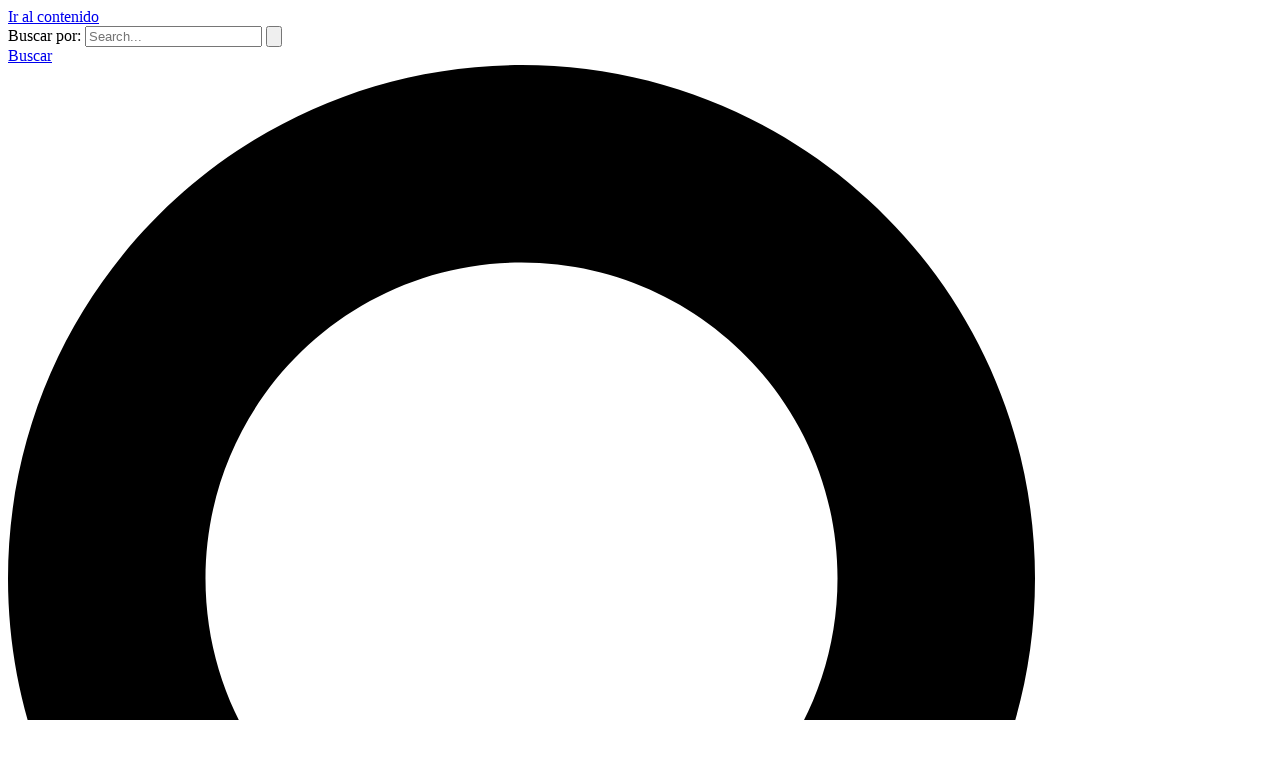

--- FILE ---
content_type: text/html; charset=UTF-8
request_url: https://biker.coolmotorcycleschiclana.es/calcetines-custom-socks-amstrong/
body_size: 41304
content:
<!DOCTYPE html><html lang="es" prefix="og: https://ogp.me/ns#"><head> <script src="https://kit.fontawesome.com/6f59c21dcd.js" crossorigin="anonymous"></script> <meta charset="UTF-8"><meta name="viewport" content="width=device-width, initial-scale=1"><link rel="profile" href="https://gmpg.org/xfn/11"> <script>document.documentElement.className = document.documentElement.className + ' yes-js js_active js'</script> <title>Calcetines Custom Socks Amstrong - Biker Shop</title><meta name="description" content="Presume de Calcetines molones. Los calcetines American Socks tienen diversidad de modelos como este «Amstrong»"/><meta name="robots" content="follow, index, max-snippet:-1, max-video-preview:-1, max-image-preview:large"/><link rel="canonical" href="https://biker.coolmotorcycleschiclana.es/calcetines-custom-socks-amstrong/" /><meta property="og:locale" content="es_ES" /><meta property="og:type" content="product" /><meta property="og:title" content="Calcetines Custom Socks Amstrong - Biker Shop" /><meta property="og:description" content="Presume de Calcetines molones. Los calcetines American Socks tienen diversidad de modelos como este «Amstrong»" /><meta property="og:url" content="https://biker.coolmotorcycleschiclana.es/calcetines-custom-socks-amstrong/" /><meta property="og:site_name" content="Biker Shop" /><meta property="og:updated_time" content="2025-04-05T12:31:58+02:00" /><meta property="og:image" content="https://biker.coolmotorcycleschiclana.es/wp-content/uploads/2021/02/Calcetines-Socks-Amstrong.jpg" /><meta property="og:image:secure_url" content="https://biker.coolmotorcycleschiclana.es/wp-content/uploads/2021/02/Calcetines-Socks-Amstrong.jpg" /><meta property="og:image:width" content="650" /><meta property="og:image:height" content="650" /><meta property="og:image:alt" content="Calcetines Custom Socks Amstrong" /><meta property="og:image:type" content="image/jpeg" /><meta property="product:brand" content="Complementos" /><meta name="twitter:card" content="summary" /><meta name="twitter:title" content="Calcetines Custom Socks Amstrong - Biker Shop" /><meta name="twitter:description" content="Presume de Calcetines molones. Los calcetines American Socks tienen diversidad de modelos como este «Amstrong»" /><meta name="twitter:image" content="https://biker.coolmotorcycleschiclana.es/wp-content/uploads/2021/02/Calcetines-Socks-Amstrong.jpg" /><meta name="twitter:label1" content="Precio" /><meta name="twitter:data1" content="15,00&euro;" /><meta name="twitter:label2" content="Disponibilidad" /><meta name="twitter:data2" content="Sin existencias" /> <script type="application/ld+json" class="rank-math-schema-pro">{"@context":"https://schema.org","@graph":[{"@type":"Place","@id":"https://biker.coolmotorcycleschiclana.es/#place","address":{"@type":"PostalAddress","streetAddress":"Juan Sebasti\u00e1n Elcano 10","addressLocality":"Chiclana De La Frontera","addressRegion":"C\u00e1diz","postalCode":"11130"}},{"@type":["ClothingStore","Organization"],"@id":"https://biker.coolmotorcycleschiclana.es/#organization","name":"Biker Shop by Coolmotorcycles Chiclana","url":"http://biker.coolmotorcycleschiclana.es","sameAs":["https://www.facebook.com/coolmotorcycleschiclana/"],"email":"correo@biker.coolmotorcycles.es","address":{"@type":"PostalAddress","streetAddress":"Juan Sebasti\u00e1n Elcano 10","addressLocality":"Chiclana De La Frontera","addressRegion":"C\u00e1diz","postalCode":"11130"},"logo":{"@type":"ImageObject","@id":"https://biker.coolmotorcycleschiclana.es/#logo","url":"https://biker.coolmotorcycleschiclana.es/wp-content/uploads/2020/12/cropped-Logo-biker.jpg","contentUrl":"https://biker.coolmotorcycleschiclana.es/wp-content/uploads/2020/12/cropped-Logo-biker.jpg","caption":"Biker Shop by Coolmotorcycles Chiclana","inLanguage":"es"},"openingHours":["Monday,Tuesday,Wednesday,Thursday,Friday 09:30-13:30","Monday,Tuesday,Wednesday,Thursday,Friday 17:30-20:30","Saturday 10:00-14:00"],"location":{"@id":"https://biker.coolmotorcycleschiclana.es/#place"},"image":{"@id":"https://biker.coolmotorcycleschiclana.es/#logo"},"telephone":"+34 610234797"},{"@type":"WebSite","@id":"https://biker.coolmotorcycleschiclana.es/#website","url":"https://biker.coolmotorcycleschiclana.es","name":"Biker Shop by Coolmotorcycles Chiclana","publisher":{"@id":"https://biker.coolmotorcycleschiclana.es/#organization"},"inLanguage":"es"},{"@type":"ImageObject","@id":"https://biker.coolmotorcycleschiclana.es/wp-content/uploads/2021/02/Calcetines-Socks-Amstrong.jpg","url":"https://biker.coolmotorcycleschiclana.es/wp-content/uploads/2021/02/Calcetines-Socks-Amstrong.jpg","width":"650","height":"650","caption":"Calcetines Custom Socks Amstrong","inLanguage":"es"},{"@type":"BreadcrumbList","@id":"https://biker.coolmotorcycleschiclana.es/calcetines-custom-socks-amstrong/#breadcrumb","itemListElement":[{"@type":"ListItem","position":"1","item":{"@id":"http://biker.coolmotorcycleschiclana.es","name":"Home"}},{"@type":"ListItem","position":"2","item":{"@id":"https://biker.coolmotorcycleschiclana.es/complementos/","name":"Complementos"}},{"@type":"ListItem","position":"3","item":{"@id":"https://biker.coolmotorcycleschiclana.es/calcetines-custom-socks-amstrong/","name":"Calcetines Custom Socks Amstrong"}}]},{"@type":"WebPage","@id":"https://biker.coolmotorcycleschiclana.es/calcetines-custom-socks-amstrong/#webpage","url":"https://biker.coolmotorcycleschiclana.es/calcetines-custom-socks-amstrong/","name":"Calcetines Custom Socks Amstrong - Biker Shop","datePublished":"2021-02-16T20:07:49+01:00","dateModified":"2025-04-05T12:31:58+02:00","isPartOf":{"@id":"https://biker.coolmotorcycleschiclana.es/#website"},"primaryImageOfPage":{"@id":"https://biker.coolmotorcycleschiclana.es/wp-content/uploads/2021/02/Calcetines-Socks-Amstrong.jpg"},"inLanguage":"es","breadcrumb":{"@id":"https://biker.coolmotorcycleschiclana.es/calcetines-custom-socks-amstrong/#breadcrumb"}},{"@type":"ProductGroup","brand":{"@type":"Brand","name":"Complementos"},"name":"Calcetines Custom Socks Amstrong - Biker Shop","description":"Presume de Calcetines molones. Los calcetines American Socks tienen diversidad de modelos como este \u00abAmstrong\u00bb","category":"Complementos","mainEntityOfPage":{"@id":"https://biker.coolmotorcycleschiclana.es/calcetines-custom-socks-amstrong/#webpage"},"image":{"@id":"https://biker.coolmotorcycleschiclana.es/wp-content/uploads/2021/02/Calcetines-Socks-Amstrong.jpg"},"additionalProperty":[{"@type":"PropertyValue","name":"pa_categoria","value":"Unisex"},{"@type":"PropertyValue","name":"pa_marca","value":"American Socks"}],"url":"https://biker.coolmotorcycleschiclana.es/calcetines-custom-socks-amstrong/","productGroupID":"3056","hasVariant":[{"@type":"Product","sku":"764560503738","name":"Calcetines Custom Socks Amstrong - L","description":"Talla L/XL= 42-47","image":"https://biker.coolmotorcycleschiclana.es/wp-content/uploads/2021/02/Calcetines-Socks-Amstrong-150x150.jpg","offers":{"@type":"Offer","description":"Talla L/XL= 42-47","price":"15","priceCurrency":"EUR","availability":"https://schema.org/OutOfStock","itemCondition":"NewCondition","priceValidUntil":"2027-12-31","url":"https://biker.coolmotorcycleschiclana.es/calcetines-custom-socks-amstrong/?attribute_pa_talla=l"}},{"@type":"Product","sku":"76456050373800","name":"Calcetines Custom Socks Amstrong - S","description":"Talla S/M= 38-41","image":"https://biker.coolmotorcycleschiclana.es/wp-content/uploads/2021/02/Calcetines-Socks-Amstrong-150x150.jpg","offers":{"@type":"Offer","description":"Talla S/M= 38-41","price":"15","priceCurrency":"EUR","availability":"https://schema.org/OutOfStock","itemCondition":"NewCondition","priceValidUntil":"2027-12-31","url":"https://biker.coolmotorcycleschiclana.es/calcetines-custom-socks-amstrong/?attribute_pa_talla=s"}}],"@id":"https://biker.coolmotorcycleschiclana.es/calcetines-custom-socks-amstrong/#richSnippet"}]}</script> <link rel="alternate" type="application/rss+xml" title="Biker Shop &raquo; Feed" href="https://biker.coolmotorcycleschiclana.es/feed/" /><link rel="alternate" type="application/rss+xml" title="Biker Shop &raquo; Feed de los comentarios" href="https://biker.coolmotorcycleschiclana.es/comments/feed/" /><link rel="alternate" title="oEmbed (JSON)" type="application/json+oembed" href="https://biker.coolmotorcycleschiclana.es/wp-json/oembed/1.0/embed?url=https%3A%2F%2Fbiker.coolmotorcycleschiclana.es%2Fcalcetines-custom-socks-amstrong%2F" /><link rel="alternate" title="oEmbed (XML)" type="text/xml+oembed" href="https://biker.coolmotorcycleschiclana.es/wp-json/oembed/1.0/embed?url=https%3A%2F%2Fbiker.coolmotorcycleschiclana.es%2Fcalcetines-custom-socks-amstrong%2F&#038;format=xml" /><style id='wp-img-auto-sizes-contain-inline-css'>img:is([sizes=auto i],[sizes^="auto," i]){contain-intrinsic-size:3000px 1500px}</style><link data-optimized="1" rel='stylesheet' id='astra-theme-css-css' href='https://biker.coolmotorcycleschiclana.es/wp-content/litespeed/css/d5a3322b2a9bc6f9388c77fc532cf062.css?ver=7e80b' media='all' /><link data-optimized="1" rel='stylesheet' id='astra-theme-dynamic-css' href='https://biker.coolmotorcycleschiclana.es/wp-content/litespeed/css/4799cf1e539a5eddcadb560133476c94.css?ver=64c39' media='all' /><link data-optimized="1" rel='stylesheet' id='wp-block-library-css' href='https://biker.coolmotorcycleschiclana.es/wp-content/litespeed/css/df5d13d28b57691a568b7b7ae70c56fa.css?ver=13279' media='all' /><style id='getwooplugins-attribute-filter-style-inline-css'>.storepress-search-list-wrapper{display:flex;flex-direction:column;gap:1px}.storepress-components-search-control{margin-bottom:0!important;position:relative}.storepress-components-search-control input[type=search].storepress-components-search-control__input{background:#f0f0f0;border:none;border-radius:2px;box-shadow:0 0 0 #fff0;display:block;font-family:-apple-system,BlinkMacSystemFont,Segoe UI,Roboto,Oxygen-Sans,Ubuntu,Cantarell,Helvetica Neue,sans-serif;font-size:16px;height:48px;line-height:normal;margin-left:0;margin-right:0;padding:16px 48px 16px 16px;transition:box-shadow .1s linear;width:100%}@media(prefers-reduced-motion:reduce){.storepress-components-search-control input[type=search].storepress-components-search-control__input{transition-delay:0s;transition-duration:0s}}@media(min-width:600px){.storepress-components-search-control input[type=search].storepress-components-search-control__input{font-size:13px;line-height:normal}}.storepress-components-search-control input[type=search].storepress-components-search-control__input:focus{border-color:var(--wp-admin-theme-color);box-shadow:0 0 0 .5px var(--wp-admin-theme-color);outline:2px solid #fff0}.storepress-components-search-control input[type=search].storepress-components-search-control__input::-webkit-input-placeholder{color:rgb(30 30 30 / .62)}.storepress-components-search-control input[type=search].storepress-components-search-control__input::-moz-placeholder{color:rgb(30 30 30 / .62);opacity:1}.storepress-components-search-control input[type=search].storepress-components-search-control__input:-ms-input-placeholder{color:rgb(30 30 30 / .62)}@media(min-width:600px){.storepress-components-search-control input[type=search].storepress-components-search-control__input{font-size:13px}}.storepress-components-search-control input[type=search].storepress-components-search-control__input:focus{background:#fff;box-shadow:inset 0 0 0 var(--wp-admin-border-width-focus) var(--wp-components-color-accent,var(--wp-admin-theme-color,#3858e9))}.storepress-components-search-control input[type=search].storepress-components-search-control__input::-moz-placeholder{color:#757575}.storepress-components-search-control input[type=search].storepress-components-search-control__input::placeholder{color:#757575}.storepress-components-search-control input[type=search].storepress-components-search-control__input::-webkit-search-cancel-button,.storepress-components-search-control input[type=search].storepress-components-search-control__input::-webkit-search-decoration,.storepress-components-search-control input[type=search].storepress-components-search-control__input::-webkit-search-results-button,.storepress-components-search-control input[type=search].storepress-components-search-control__input::-webkit-search-results-decoration{-webkit-appearance:none}.storepress-components-search-control__icon{align-items:center;bottom:0;display:flex;justify-content:center;position:absolute;right:12px;top:0;width:24px}.storepress-components-search-control__icon>svg{margin:8px 0}.storepress-components-search-control__input-wrapper{position:relative}.storepress-search-list-search-result-wrapper{border:1px solid #f0f0f0}.storepress-search-list-search-result-wrapper li,.storepress-search-list-search-result-wrapper ul{list-style:none;margin:0;padding:0}.storepress-search-list-search-result-wrapper ul{border:1px solid #f0f0f0;max-height:40vh;overflow:auto}.storepress-search-list-search-result-wrapper li{align-items:center;border-bottom:1px solid #f0f0f0;color:#2f2f2f;display:flex;font-family:-apple-system,BlinkMacSystemFont,Segoe UI,Roboto,Oxygen-Sans,Ubuntu,Cantarell,Helvetica Neue,sans-serif;font-size:13px;gap:5px;padding:8px}.storepress-search-list-search-result-wrapper li.selected,.storepress-search-list-search-result-wrapper li:hover{background-color:#f0f0f0}.storepress-search-list-search-result-wrapper li:last-child{border-bottom:none}.storepress-search-list-search-result-wrapper li input{height:20px;margin:0;padding:0;width:20px}.storepress-search-list-search-result-wrapper li input[type=radio]{-webkit-appearance:auto;box-shadow:none}.storepress-search-list-search-result-wrapper li input[type=radio]:before{display:none}.storepress-search-list-search-result-wrapper li .storepress-search-list-search-result-item{background-color:#fff}.storepress-search-list-search-result-wrapper li .storepress-search-list-search-result-item__label{cursor:pointer}.storepress-search-list-search-result-wrapper li .storepress-search-list-search-result-item__title{box-sizing:content-box;height:20px;padding:4px}.storepress-search-list-search-result-wrapper li .storepress-search-list-search-result-item__meta{background-color:#ddd;border-radius:5px;padding:4px}.wp-block-getwooplugins-attribute-filter .filter-items{display:flex;flex-direction:column;float:none!important;gap:10px;margin:0;padding:0}.wp-block-getwooplugins-attribute-filter .filter-items li{list-style:none}.wp-block-getwooplugins-attribute-filter .filter-items.enabled-filter-display-limit-mode .filter-item:not(.selected):nth-child(n+10){display:none!important}.wp-block-getwooplugins-attribute-filter .filter-items.enabled-filter-display-limit-mode .filter-item-more{align-self:flex-end;display:flex}.wp-block-getwooplugins-attribute-filter.is-style-button .filter-items.enabled-filter-display-limit-mode .filter-item-more{align-items:center;align-self:auto}.wp-block-getwooplugins-attribute-filter .filter-item-more{display:none}.wp-block-getwooplugins-attribute-filter .filter-item{align-items:center;display:flex;flex-direction:row;gap:10px;justify-content:space-between}.wp-block-getwooplugins-attribute-filter .filter-item .item{border:2px solid #fff;box-shadow:var(--wvs-item-box-shadow,0 0 0 1px #a8a8a8);box-sizing:border-box;display:block;height:100%;transition:box-shadow .2s ease;width:100%}.wp-block-getwooplugins-attribute-filter .filter-item .item:hover{box-shadow:var(--wvs-hover-item-box-shadow,0 0 0 3px #ddd)}.wp-block-getwooplugins-attribute-filter .filter-item .text{display:inline-block;font-size:.875em}.wp-block-getwooplugins-attribute-filter .filter-item.style-squared .count,.wp-block-getwooplugins-attribute-filter .filter-item.style-squared .item{border-radius:3px}.wp-block-getwooplugins-attribute-filter .filter-item.style-rounded .item{border-radius:100%}.wp-block-getwooplugins-attribute-filter .filter-item.style-rounded .count{border-radius:12px}.wp-block-getwooplugins-attribute-filter .filter-item-wrapper{align-items:center;display:flex;gap:10px}.wp-block-getwooplugins-attribute-filter .filter-item-contents{display:flex;height:var(--wvs-archive-product-item-height,30px);justify-content:center;position:relative;width:var(--wvs-archive-product-item-width,30px)}.wp-block-getwooplugins-attribute-filter .filter-item .count{border:1px solid rgb(0 0 0 / .102);color:#000;font-size:12px;line-height:10px;min-width:10px;padding:5px;text-align:center}.wp-block-getwooplugins-attribute-filter .filter-item-inner{width:100%}.wp-block-getwooplugins-attribute-filter .filter-item.selected{order:-1}.wp-block-getwooplugins-attribute-filter .filter-item.selected .item{box-shadow:var(--wvs-selected-item-box-shadow,0 0 0 2px #000)}.wp-block-getwooplugins-attribute-filter .filter-item.selected .filter-item-inner:before{background-image:var(--wvs-tick);background-position:50%;background-repeat:no-repeat;background-size:60%;content:" ";display:block;height:100%;position:absolute;width:100%}.wp-block-getwooplugins-attribute-filter .filter-item.selected .count{background:#000;border:1px solid #000;color:#fff}.wp-block-getwooplugins-attribute-filter.is-style-button .filter-items{flex-direction:row;flex-wrap:wrap}.wp-block-getwooplugins-attribute-filter.is-style-button .filter-item{border:1px solid rgb(0 0 0 / .102);border-radius:3px;margin:0;padding:5px 8px 5px 5px}.wp-block-getwooplugins-attribute-filter.is-style-button .filter-item.style-rounded{border-radius:40px}.wp-block-getwooplugins-attribute-filter.is-style-button .filter-item.selected{border:1px solid #000}</style><link data-optimized="1" rel='stylesheet' id='jquery-selectBox-css' href='https://biker.coolmotorcycleschiclana.es/wp-content/litespeed/css/73032ed74eeffde6a832cb9b1b9c8ebd.css?ver=260b6' media='all' /><link data-optimized="1" rel='stylesheet' id='woocommerce_prettyPhoto_css-css' href='https://biker.coolmotorcycleschiclana.es/wp-content/litespeed/css/4ac614a02d4fca0be39958abe9961912.css?ver=b0361' media='all' /><link data-optimized="1" rel='stylesheet' id='yith-wcwl-main-css' href='https://biker.coolmotorcycleschiclana.es/wp-content/litespeed/css/09eb07ed10c5f0e2c12c38363fefba25.css?ver=cf547' media='all' /><style id='yith-wcwl-main-inline-css'>:root{--color-add-to-wishlist-background:#333333;--color-add-to-wishlist-text:#FFFFFF;--color-add-to-wishlist-border:#333333;--color-add-to-wishlist-background-hover:#333333;--color-add-to-wishlist-text-hover:#FFFFFF;--color-add-to-wishlist-border-hover:#333333;--rounded-corners-radius:16px;--color-add-to-cart-background:#333333;--color-add-to-cart-text:#FFFFFF;--color-add-to-cart-border:#333333;--color-add-to-cart-background-hover:#4F4F4F;--color-add-to-cart-text-hover:#FFFFFF;--color-add-to-cart-border-hover:#4F4F4F;--add-to-cart-rounded-corners-radius:16px;--color-button-style-1-background:#333333;--color-button-style-1-text:#FFFFFF;--color-button-style-1-border:#333333;--color-button-style-1-background-hover:#4F4F4F;--color-button-style-1-text-hover:#FFFFFF;--color-button-style-1-border-hover:#4F4F4F;--color-button-style-2-background:#333333;--color-button-style-2-text:#FFFFFF;--color-button-style-2-border:#333333;--color-button-style-2-background-hover:#4F4F4F;--color-button-style-2-text-hover:#FFFFFF;--color-button-style-2-border-hover:#4F4F4F;--color-wishlist-table-background:#FFFFFF;--color-wishlist-table-text:#6d6c6c;--color-wishlist-table-border:#FFFFFF;--color-headers-background:#F4F4F4;--color-share-button-color:#FFFFFF;--color-share-button-color-hover:#FFFFFF;--color-fb-button-background:#39599E;--color-fb-button-background-hover:#595A5A;--color-tw-button-background:#45AFE2;--color-tw-button-background-hover:#595A5A;--color-pr-button-background:#AB2E31;--color-pr-button-background-hover:#595A5A;--color-em-button-background:#FBB102;--color-em-button-background-hover:#595A5A;--color-wa-button-background:#00A901;--color-wa-button-background-hover:#595A5A;--feedback-duration:3s}:root{--color-add-to-wishlist-background:#333333;--color-add-to-wishlist-text:#FFFFFF;--color-add-to-wishlist-border:#333333;--color-add-to-wishlist-background-hover:#333333;--color-add-to-wishlist-text-hover:#FFFFFF;--color-add-to-wishlist-border-hover:#333333;--rounded-corners-radius:16px;--color-add-to-cart-background:#333333;--color-add-to-cart-text:#FFFFFF;--color-add-to-cart-border:#333333;--color-add-to-cart-background-hover:#4F4F4F;--color-add-to-cart-text-hover:#FFFFFF;--color-add-to-cart-border-hover:#4F4F4F;--add-to-cart-rounded-corners-radius:16px;--color-button-style-1-background:#333333;--color-button-style-1-text:#FFFFFF;--color-button-style-1-border:#333333;--color-button-style-1-background-hover:#4F4F4F;--color-button-style-1-text-hover:#FFFFFF;--color-button-style-1-border-hover:#4F4F4F;--color-button-style-2-background:#333333;--color-button-style-2-text:#FFFFFF;--color-button-style-2-border:#333333;--color-button-style-2-background-hover:#4F4F4F;--color-button-style-2-text-hover:#FFFFFF;--color-button-style-2-border-hover:#4F4F4F;--color-wishlist-table-background:#FFFFFF;--color-wishlist-table-text:#6d6c6c;--color-wishlist-table-border:#FFFFFF;--color-headers-background:#F4F4F4;--color-share-button-color:#FFFFFF;--color-share-button-color-hover:#FFFFFF;--color-fb-button-background:#39599E;--color-fb-button-background-hover:#595A5A;--color-tw-button-background:#45AFE2;--color-tw-button-background-hover:#595A5A;--color-pr-button-background:#AB2E31;--color-pr-button-background-hover:#595A5A;--color-em-button-background:#FBB102;--color-em-button-background-hover:#595A5A;--color-wa-button-background:#00A901;--color-wa-button-background-hover:#595A5A;--feedback-duration:3s}.yes-js.js_active .ast-plain-container.ast-single-post #primary{margin:4em 0}.js_active .ast-plain-container.ast-single-post .entry-header{margin-top:0}.woocommerce table.wishlist_table{font-size:100%}.woocommerce table.wishlist_table tbody td.product-name{font-weight:700}.woocommerce table.wishlist_table thead th{border-top:0}.woocommerce table.wishlist_table tr td.product-remove{padding:.7em 1em}.woocommerce table.wishlist_table tbody td{border-right:0}.woocommerce .wishlist_table td.product-add-to-cart a{display:inherit!important}.wishlist_table tr td,.wishlist_table tr th.wishlist-delete,.wishlist_table tr th.product-checkbox{text-align:left}.woocommerce #content table.wishlist_table.cart a.remove{display:inline-block;vertical-align:middle;font-size:18px;font-weight:400;width:24px;height:24px;line-height:21px;color:#ccc!important;text-align:center;border:1px solid #ccc}.woocommerce #content table.wishlist_table.cart a.remove:hover{color:#080808!important;border-color:#080808;background-color:#fff}@media (max-width:921px){.yes-js.js_active .ast-plain-container.ast-single-post #primary{padding:1.5em 0;margin:0}}</style><style id='filebird-block-filebird-gallery-style-inline-css'>ul.filebird-block-filebird-gallery{margin:auto!important;padding:0!important;width:100%}ul.filebird-block-filebird-gallery.layout-grid{display:grid;grid-gap:20px;align-items:stretch;grid-template-columns:repeat(var(--columns),1fr);justify-items:stretch}ul.filebird-block-filebird-gallery.layout-grid li img{border:1px solid #ccc;box-shadow:2px 2px 6px 0 rgb(0 0 0 / .3);height:100%;max-width:100%;-o-object-fit:cover;object-fit:cover;width:100%}ul.filebird-block-filebird-gallery.layout-masonry{-moz-column-count:var(--columns);-moz-column-gap:var(--space);column-gap:var(--space);-moz-column-width:var(--min-width);columns:var(--min-width) var(--columns);display:block;overflow:auto}ul.filebird-block-filebird-gallery.layout-masonry li{margin-bottom:var(--space)}ul.filebird-block-filebird-gallery li{list-style:none}ul.filebird-block-filebird-gallery li figure{height:100%;margin:0;padding:0;position:relative;width:100%}ul.filebird-block-filebird-gallery li figure figcaption{background:linear-gradient(0deg,rgb(0 0 0 / .7),rgb(0 0 0 / .3) 70%,transparent);bottom:0;box-sizing:border-box;color:#fff;font-size:.8em;margin:0;max-height:100%;overflow:auto;padding:3em .77em .7em;position:absolute;text-align:center;width:100%;z-index:2}ul.filebird-block-filebird-gallery li figure figcaption a{color:inherit}.fb-block-hover-animation-zoomIn figure{overflow:hidden}.fb-block-hover-animation-zoomIn figure img{transform:scale(1);transition:.3s ease-in-out}.fb-block-hover-animation-zoomIn figure:hover img{transform:scale(1.3)}.fb-block-hover-animation-shine figure{overflow:hidden;position:relative}.fb-block-hover-animation-shine figure:before{background:linear-gradient(90deg,#fff0 0,hsl(0 0% 100% / .3));content:"";display:block;height:100%;left:-75%;position:absolute;top:0;transform:skewX(-25deg);width:50%;z-index:2}.fb-block-hover-animation-shine figure:hover:before{animation:shine .75s}@keyframes shine{to{left:125%}}.fb-block-hover-animation-opacity figure{overflow:hidden}.fb-block-hover-animation-opacity figure img{opacity:1;transition:.3s ease-in-out}.fb-block-hover-animation-opacity figure:hover img{opacity:.5}.fb-block-hover-animation-grayscale figure img{filter:grayscale(100%);transition:.3s ease-in-out}.fb-block-hover-animation-grayscale figure:hover img{filter:grayscale(0)}</style><style id='global-styles-inline-css'>:root{--wp--preset--aspect-ratio--square:1;--wp--preset--aspect-ratio--4-3:4/3;--wp--preset--aspect-ratio--3-4:3/4;--wp--preset--aspect-ratio--3-2:3/2;--wp--preset--aspect-ratio--2-3:2/3;--wp--preset--aspect-ratio--16-9:16/9;--wp--preset--aspect-ratio--9-16:9/16;--wp--preset--color--black:#000000;--wp--preset--color--cyan-bluish-gray:#abb8c3;--wp--preset--color--white:#ffffff;--wp--preset--color--pale-pink:#f78da7;--wp--preset--color--vivid-red:#cf2e2e;--wp--preset--color--luminous-vivid-orange:#ff6900;--wp--preset--color--luminous-vivid-amber:#fcb900;--wp--preset--color--light-green-cyan:#7bdcb5;--wp--preset--color--vivid-green-cyan:#00d084;--wp--preset--color--pale-cyan-blue:#8ed1fc;--wp--preset--color--vivid-cyan-blue:#0693e3;--wp--preset--color--vivid-purple:#9b51e0;--wp--preset--color--ast-global-color-0:var(--ast-global-color-0);--wp--preset--color--ast-global-color-1:var(--ast-global-color-1);--wp--preset--color--ast-global-color-2:var(--ast-global-color-2);--wp--preset--color--ast-global-color-3:var(--ast-global-color-3);--wp--preset--color--ast-global-color-4:var(--ast-global-color-4);--wp--preset--color--ast-global-color-5:var(--ast-global-color-5);--wp--preset--color--ast-global-color-6:var(--ast-global-color-6);--wp--preset--color--ast-global-color-7:var(--ast-global-color-7);--wp--preset--color--ast-global-color-8:var(--ast-global-color-8);--wp--preset--gradient--vivid-cyan-blue-to-vivid-purple:linear-gradient(135deg,rgb(6,147,227) 0%,rgb(155,81,224) 100%);--wp--preset--gradient--light-green-cyan-to-vivid-green-cyan:linear-gradient(135deg,rgb(122,220,180) 0%,rgb(0,208,130) 100%);--wp--preset--gradient--luminous-vivid-amber-to-luminous-vivid-orange:linear-gradient(135deg,rgb(252,185,0) 0%,rgb(255,105,0) 100%);--wp--preset--gradient--luminous-vivid-orange-to-vivid-red:linear-gradient(135deg,rgb(255,105,0) 0%,rgb(207,46,46) 100%);--wp--preset--gradient--very-light-gray-to-cyan-bluish-gray:linear-gradient(135deg,rgb(238,238,238) 0%,rgb(169,184,195) 100%);--wp--preset--gradient--cool-to-warm-spectrum:linear-gradient(135deg,rgb(74,234,220) 0%,rgb(151,120,209) 20%,rgb(207,42,186) 40%,rgb(238,44,130) 60%,rgb(251,105,98) 80%,rgb(254,248,76) 100%);--wp--preset--gradient--blush-light-purple:linear-gradient(135deg,rgb(255,206,236) 0%,rgb(152,150,240) 100%);--wp--preset--gradient--blush-bordeaux:linear-gradient(135deg,rgb(254,205,165) 0%,rgb(254,45,45) 50%,rgb(107,0,62) 100%);--wp--preset--gradient--luminous-dusk:linear-gradient(135deg,rgb(255,203,112) 0%,rgb(199,81,192) 50%,rgb(65,88,208) 100%);--wp--preset--gradient--pale-ocean:linear-gradient(135deg,rgb(255,245,203) 0%,rgb(182,227,212) 50%,rgb(51,167,181) 100%);--wp--preset--gradient--electric-grass:linear-gradient(135deg,rgb(202,248,128) 0%,rgb(113,206,126) 100%);--wp--preset--gradient--midnight:linear-gradient(135deg,rgb(2,3,129) 0%,rgb(40,116,252) 100%);--wp--preset--font-size--small:13px;--wp--preset--font-size--medium:20px;--wp--preset--font-size--large:36px;--wp--preset--font-size--x-large:42px;--wp--preset--spacing--20:0.44rem;--wp--preset--spacing--30:0.67rem;--wp--preset--spacing--40:1rem;--wp--preset--spacing--50:1.5rem;--wp--preset--spacing--60:2.25rem;--wp--preset--spacing--70:3.38rem;--wp--preset--spacing--80:5.06rem;--wp--preset--shadow--natural:6px 6px 9px rgba(0, 0, 0, 0.2);--wp--preset--shadow--deep:12px 12px 50px rgba(0, 0, 0, 0.4);--wp--preset--shadow--sharp:6px 6px 0px rgba(0, 0, 0, 0.2);--wp--preset--shadow--outlined:6px 6px 0px -3px rgb(255, 255, 255), 6px 6px rgb(0, 0, 0);--wp--preset--shadow--crisp:6px 6px 0px rgb(0, 0, 0)}:root{--wp--style--global--content-size:var(--wp--custom--ast-content-width-size);--wp--style--global--wide-size:var(--wp--custom--ast-wide-width-size)}:where(body){margin:0}.wp-site-blocks>.alignleft{float:left;margin-right:2em}.wp-site-blocks>.alignright{float:right;margin-left:2em}.wp-site-blocks>.aligncenter{justify-content:center;margin-left:auto;margin-right:auto}:where(.wp-site-blocks)>*{margin-block-start:24px;margin-block-end:0}:where(.wp-site-blocks)>:first-child{margin-block-start:0}:where(.wp-site-blocks)>:last-child{margin-block-end:0}:root{--wp--style--block-gap:24px}:root :where(.is-layout-flow)>:first-child{margin-block-start:0}:root :where(.is-layout-flow)>:last-child{margin-block-end:0}:root :where(.is-layout-flow)>*{margin-block-start:24px;margin-block-end:0}:root :where(.is-layout-constrained)>:first-child{margin-block-start:0}:root :where(.is-layout-constrained)>:last-child{margin-block-end:0}:root :where(.is-layout-constrained)>*{margin-block-start:24px;margin-block-end:0}:root :where(.is-layout-flex){gap:24px}:root :where(.is-layout-grid){gap:24px}.is-layout-flow>.alignleft{float:left;margin-inline-start:0;margin-inline-end:2em}.is-layout-flow>.alignright{float:right;margin-inline-start:2em;margin-inline-end:0}.is-layout-flow>.aligncenter{margin-left:auto!important;margin-right:auto!important}.is-layout-constrained>.alignleft{float:left;margin-inline-start:0;margin-inline-end:2em}.is-layout-constrained>.alignright{float:right;margin-inline-start:2em;margin-inline-end:0}.is-layout-constrained>.aligncenter{margin-left:auto!important;margin-right:auto!important}.is-layout-constrained>:where(:not(.alignleft):not(.alignright):not(.alignfull)){max-width:var(--wp--style--global--content-size);margin-left:auto!important;margin-right:auto!important}.is-layout-constrained>.alignwide{max-width:var(--wp--style--global--wide-size)}body .is-layout-flex{display:flex}.is-layout-flex{flex-wrap:wrap;align-items:center}.is-layout-flex>:is(*,div){margin:0}body .is-layout-grid{display:grid}.is-layout-grid>:is(*,div){margin:0}body{padding-top:0;padding-right:0;padding-bottom:0;padding-left:0}a:where(:not(.wp-element-button)){text-decoration:none}:root :where(.wp-element-button,.wp-block-button__link){background-color:#32373c;border-width:0;color:#fff;font-family:inherit;font-size:inherit;font-style:inherit;font-weight:inherit;letter-spacing:inherit;line-height:inherit;padding-top:calc(0.667em + 2px);padding-right:calc(1.333em + 2px);padding-bottom:calc(0.667em + 2px);padding-left:calc(1.333em + 2px);text-decoration:none;text-transform:inherit}.has-black-color{color:var(--wp--preset--color--black)!important}.has-cyan-bluish-gray-color{color:var(--wp--preset--color--cyan-bluish-gray)!important}.has-white-color{color:var(--wp--preset--color--white)!important}.has-pale-pink-color{color:var(--wp--preset--color--pale-pink)!important}.has-vivid-red-color{color:var(--wp--preset--color--vivid-red)!important}.has-luminous-vivid-orange-color{color:var(--wp--preset--color--luminous-vivid-orange)!important}.has-luminous-vivid-amber-color{color:var(--wp--preset--color--luminous-vivid-amber)!important}.has-light-green-cyan-color{color:var(--wp--preset--color--light-green-cyan)!important}.has-vivid-green-cyan-color{color:var(--wp--preset--color--vivid-green-cyan)!important}.has-pale-cyan-blue-color{color:var(--wp--preset--color--pale-cyan-blue)!important}.has-vivid-cyan-blue-color{color:var(--wp--preset--color--vivid-cyan-blue)!important}.has-vivid-purple-color{color:var(--wp--preset--color--vivid-purple)!important}.has-ast-global-color-0-color{color:var(--wp--preset--color--ast-global-color-0)!important}.has-ast-global-color-1-color{color:var(--wp--preset--color--ast-global-color-1)!important}.has-ast-global-color-2-color{color:var(--wp--preset--color--ast-global-color-2)!important}.has-ast-global-color-3-color{color:var(--wp--preset--color--ast-global-color-3)!important}.has-ast-global-color-4-color{color:var(--wp--preset--color--ast-global-color-4)!important}.has-ast-global-color-5-color{color:var(--wp--preset--color--ast-global-color-5)!important}.has-ast-global-color-6-color{color:var(--wp--preset--color--ast-global-color-6)!important}.has-ast-global-color-7-color{color:var(--wp--preset--color--ast-global-color-7)!important}.has-ast-global-color-8-color{color:var(--wp--preset--color--ast-global-color-8)!important}.has-black-background-color{background-color:var(--wp--preset--color--black)!important}.has-cyan-bluish-gray-background-color{background-color:var(--wp--preset--color--cyan-bluish-gray)!important}.has-white-background-color{background-color:var(--wp--preset--color--white)!important}.has-pale-pink-background-color{background-color:var(--wp--preset--color--pale-pink)!important}.has-vivid-red-background-color{background-color:var(--wp--preset--color--vivid-red)!important}.has-luminous-vivid-orange-background-color{background-color:var(--wp--preset--color--luminous-vivid-orange)!important}.has-luminous-vivid-amber-background-color{background-color:var(--wp--preset--color--luminous-vivid-amber)!important}.has-light-green-cyan-background-color{background-color:var(--wp--preset--color--light-green-cyan)!important}.has-vivid-green-cyan-background-color{background-color:var(--wp--preset--color--vivid-green-cyan)!important}.has-pale-cyan-blue-background-color{background-color:var(--wp--preset--color--pale-cyan-blue)!important}.has-vivid-cyan-blue-background-color{background-color:var(--wp--preset--color--vivid-cyan-blue)!important}.has-vivid-purple-background-color{background-color:var(--wp--preset--color--vivid-purple)!important}.has-ast-global-color-0-background-color{background-color:var(--wp--preset--color--ast-global-color-0)!important}.has-ast-global-color-1-background-color{background-color:var(--wp--preset--color--ast-global-color-1)!important}.has-ast-global-color-2-background-color{background-color:var(--wp--preset--color--ast-global-color-2)!important}.has-ast-global-color-3-background-color{background-color:var(--wp--preset--color--ast-global-color-3)!important}.has-ast-global-color-4-background-color{background-color:var(--wp--preset--color--ast-global-color-4)!important}.has-ast-global-color-5-background-color{background-color:var(--wp--preset--color--ast-global-color-5)!important}.has-ast-global-color-6-background-color{background-color:var(--wp--preset--color--ast-global-color-6)!important}.has-ast-global-color-7-background-color{background-color:var(--wp--preset--color--ast-global-color-7)!important}.has-ast-global-color-8-background-color{background-color:var(--wp--preset--color--ast-global-color-8)!important}.has-black-border-color{border-color:var(--wp--preset--color--black)!important}.has-cyan-bluish-gray-border-color{border-color:var(--wp--preset--color--cyan-bluish-gray)!important}.has-white-border-color{border-color:var(--wp--preset--color--white)!important}.has-pale-pink-border-color{border-color:var(--wp--preset--color--pale-pink)!important}.has-vivid-red-border-color{border-color:var(--wp--preset--color--vivid-red)!important}.has-luminous-vivid-orange-border-color{border-color:var(--wp--preset--color--luminous-vivid-orange)!important}.has-luminous-vivid-amber-border-color{border-color:var(--wp--preset--color--luminous-vivid-amber)!important}.has-light-green-cyan-border-color{border-color:var(--wp--preset--color--light-green-cyan)!important}.has-vivid-green-cyan-border-color{border-color:var(--wp--preset--color--vivid-green-cyan)!important}.has-pale-cyan-blue-border-color{border-color:var(--wp--preset--color--pale-cyan-blue)!important}.has-vivid-cyan-blue-border-color{border-color:var(--wp--preset--color--vivid-cyan-blue)!important}.has-vivid-purple-border-color{border-color:var(--wp--preset--color--vivid-purple)!important}.has-ast-global-color-0-border-color{border-color:var(--wp--preset--color--ast-global-color-0)!important}.has-ast-global-color-1-border-color{border-color:var(--wp--preset--color--ast-global-color-1)!important}.has-ast-global-color-2-border-color{border-color:var(--wp--preset--color--ast-global-color-2)!important}.has-ast-global-color-3-border-color{border-color:var(--wp--preset--color--ast-global-color-3)!important}.has-ast-global-color-4-border-color{border-color:var(--wp--preset--color--ast-global-color-4)!important}.has-ast-global-color-5-border-color{border-color:var(--wp--preset--color--ast-global-color-5)!important}.has-ast-global-color-6-border-color{border-color:var(--wp--preset--color--ast-global-color-6)!important}.has-ast-global-color-7-border-color{border-color:var(--wp--preset--color--ast-global-color-7)!important}.has-ast-global-color-8-border-color{border-color:var(--wp--preset--color--ast-global-color-8)!important}.has-vivid-cyan-blue-to-vivid-purple-gradient-background{background:var(--wp--preset--gradient--vivid-cyan-blue-to-vivid-purple)!important}.has-light-green-cyan-to-vivid-green-cyan-gradient-background{background:var(--wp--preset--gradient--light-green-cyan-to-vivid-green-cyan)!important}.has-luminous-vivid-amber-to-luminous-vivid-orange-gradient-background{background:var(--wp--preset--gradient--luminous-vivid-amber-to-luminous-vivid-orange)!important}.has-luminous-vivid-orange-to-vivid-red-gradient-background{background:var(--wp--preset--gradient--luminous-vivid-orange-to-vivid-red)!important}.has-very-light-gray-to-cyan-bluish-gray-gradient-background{background:var(--wp--preset--gradient--very-light-gray-to-cyan-bluish-gray)!important}.has-cool-to-warm-spectrum-gradient-background{background:var(--wp--preset--gradient--cool-to-warm-spectrum)!important}.has-blush-light-purple-gradient-background{background:var(--wp--preset--gradient--blush-light-purple)!important}.has-blush-bordeaux-gradient-background{background:var(--wp--preset--gradient--blush-bordeaux)!important}.has-luminous-dusk-gradient-background{background:var(--wp--preset--gradient--luminous-dusk)!important}.has-pale-ocean-gradient-background{background:var(--wp--preset--gradient--pale-ocean)!important}.has-electric-grass-gradient-background{background:var(--wp--preset--gradient--electric-grass)!important}.has-midnight-gradient-background{background:var(--wp--preset--gradient--midnight)!important}.has-small-font-size{font-size:var(--wp--preset--font-size--small)!important}.has-medium-font-size{font-size:var(--wp--preset--font-size--medium)!important}.has-large-font-size{font-size:var(--wp--preset--font-size--large)!important}.has-x-large-font-size{font-size:var(--wp--preset--font-size--x-large)!important}:root :where(.wp-block-pullquote){font-size:1.5em;line-height:1.6}</style><link data-optimized="1" rel='stylesheet' id='photoswipe-css' href='https://biker.coolmotorcycleschiclana.es/wp-content/litespeed/css/46001e89c7866751d45a7b0eaf8c9f75.css?ver=e05be' media='all' /><link data-optimized="1" rel='stylesheet' id='photoswipe-default-skin-css' href='https://biker.coolmotorcycleschiclana.es/wp-content/litespeed/css/1a14e45574195caff3d9a87da0e970dd.css?ver=78afd' media='all' /><link data-optimized="1" rel='stylesheet' id='woocommerce-layout-css' href='https://biker.coolmotorcycleschiclana.es/wp-content/litespeed/css/b5eac2a69edb56b2ce9669cef13cf9c8.css?ver=521c9' media='all' /><link data-optimized="1" rel='stylesheet' id='woocommerce-smallscreen-css' href='https://biker.coolmotorcycleschiclana.es/wp-content/litespeed/css/afc8091b4c09b1e0f06a3d3d387403c5.css?ver=480a4' media='only screen and (max-width: 921px)' /><link data-optimized="1" rel='stylesheet' id='woocommerce-general-css' href='https://biker.coolmotorcycleschiclana.es/wp-content/litespeed/css/35dd84a63e047f2632f68ef9eb2c4a56.css?ver=de150' media='all' /><style id='woocommerce-general-inline-css'>.woocommerce-js a.button,.woocommerce button.button,.woocommerce input.button,.woocommerce #respond input#submit{font-size:100%;line-height:1;text-decoration:none;overflow:visible;padding:.5em .75em;font-weight:700;border-radius:3px;color:$secondarytext;background-color:$secondary;border:0}.woocommerce-js a.button:hover,.woocommerce button.button:hover,.woocommerce input.button:hover,.woocommerce #respond input#submit:hover{background-color:#dad8da;background-image:none;color:#515151}#customer_details h3:not(.elementor-widget-woocommerce-checkout-page h3){font-size:1.2rem;padding:20px 0 14px;margin:0 0 20px;border-bottom:1px solid var(--ast-border-color);font-weight:700}form #order_review_heading:not(.elementor-widget-woocommerce-checkout-page #order_review_heading){border-width:2px 2px 0 2px;border-style:solid;font-size:1.2rem;margin:0;padding:1.5em 1.5em 1em;border-color:var(--ast-border-color);font-weight:700}.woocommerce-Address h3,.cart-collaterals h2{font-size:1.2rem;padding:.7em 1em}.woocommerce-cart .cart-collaterals .cart_totals>h2{font-weight:700}form #order_review:not(.elementor-widget-woocommerce-checkout-page #order_review){padding:0 2em;border-width:0 2px 2px;border-style:solid;border-color:var(--ast-border-color)}ul#shipping_method li:not(.elementor-widget-woocommerce-cart #shipping_method li){margin:0;padding:.25em 0 .25em 22px;text-indent:-22px;list-style:none outside}.woocommerce span.onsale,.wc-block-grid__product .wc-block-grid__product-onsale{background-color:#0a0a0a;color:#fff}.woocommerce-message,.woocommerce-info{border-top-color:#080808}.woocommerce-message::before,.woocommerce-info::before{color:#080808}.woocommerce ul.products li.product .price,.woocommerce div.product p.price,.woocommerce div.product span.price,.widget_layered_nav_filters ul li.chosen a,.woocommerce-page ul.products li.product .ast-woo-product-category,.wc-layered-nav-rating a{color:var(--ast-global-color-8)}.woocommerce nav.woocommerce-pagination ul,.woocommerce nav.woocommerce-pagination ul li{border-color:#080808}.woocommerce nav.woocommerce-pagination ul li a:focus,.woocommerce nav.woocommerce-pagination ul li a:hover,.woocommerce nav.woocommerce-pagination ul li span.current{background:#080808;color:#fff}.woocommerce-MyAccount-navigation-link.is-active a{color:#45a22d}.woocommerce .widget_price_filter .ui-slider .ui-slider-range,.woocommerce .widget_price_filter .ui-slider .ui-slider-handle{background-color:#080808}.woocommerce .star-rating,.woocommerce .comment-form-rating .stars a,.woocommerce .star-rating::before{color:var(--ast-global-color-3)}.woocommerce div.product .woocommerce-tabs ul.tabs li.active:before,.woocommerce div.ast-product-tabs-layout-vertical .woocommerce-tabs ul.tabs li:hover::before{background:#080808}.woocommerce .woocommerce-cart-form button[name="update_cart"]:disabled{color:#fff}.woocommerce #content table.cart .button[name="apply_coupon"],.woocommerce-page #content table.cart .button[name="apply_coupon"]{padding:10px 40px}.woocommerce table.cart td.actions .button,.woocommerce #content table.cart td.actions .button,.woocommerce-page table.cart td.actions .button,.woocommerce-page #content table.cart td.actions .button{line-height:1;border-width:1px;border-style:solid}.woocommerce ul.products li.product .button,.woocommerce-page ul.products li.product .button{line-height:1.3}.woocommerce-js a.button,.woocommerce button.button,.woocommerce .woocommerce-message a.button,.woocommerce #respond input#submit.alt,.woocommerce-js a.button.alt,.woocommerce button.button.alt,.woocommerce input.button.alt,.woocommerce input.button,.woocommerce input.button:disabled,.woocommerce input.button:disabled[disabled],.woocommerce input.button:disabled:hover,.woocommerce input.button:disabled[disabled]:hover,.woocommerce #respond input#submit,.woocommerce button.button.alt.disabled,.wc-block-grid__products .wc-block-grid__product .wp-block-button__link,.wc-block-grid__product-onsale{color:#fff;border-color:#0a0a0a;background-color:#0a0a0a}.woocommerce-js a.button:hover,.woocommerce button.button:hover,.woocommerce .woocommerce-message a.button:hover,.woocommerce #respond input#submit:hover,.woocommerce #respond input#submit.alt:hover,.woocommerce-js a.button.alt:hover,.woocommerce button.button.alt:hover,.woocommerce input.button.alt:hover,.woocommerce input.button:hover,.woocommerce button.button.alt.disabled:hover,.wc-block-grid__products .wc-block-grid__product .wp-block-button__link:hover{color:#50c057;border-color:#45a22d;background-color:#45a22d}.woocommerce-js a.button,.woocommerce button.button,.woocommerce .woocommerce-message a.button,.woocommerce #respond input#submit.alt,.woocommerce-js a.button.alt,.woocommerce button.button.alt,.woocommerce input.button.alt,.woocommerce input.button,.woocommerce-cart table.cart td.actions .button,.woocommerce form.checkout_coupon .button,.woocommerce #respond input#submit,.wc-block-grid__products .wc-block-grid__product .wp-block-button__link{border-top-left-radius:20px;border-top-right-radius:20px;border-bottom-right-radius:20px;border-bottom-left-radius:20px;padding-top:10px;padding-right:20px;padding-bottom:10px;padding-left:20px}.woocommerce ul.products li.product a,.woocommerce-js a.button:hover,.woocommerce button.button:hover,.woocommerce input.button:hover,.woocommerce #respond input#submit:hover{text-decoration:none}.woocommerce[class*="rel-up-columns-"] .site-main div.product .related.products ul.products li.product,.woocommerce-page .site-main ul.products li.product{width:100%}.woocommerce .up-sells h2,.woocommerce .related.products h2,.woocommerce .woocommerce-tabs h2{font-size:1.5rem}.woocommerce h2,.woocommerce-account h2{font-size:1.625rem}.woocommerce ul.product-categories>li ul li{position:relative}.woocommerce ul.product-categories>li ul li:before{content:"";border-width:1px 1px 0 0;border-style:solid;display:inline-block;width:6px;height:6px;position:absolute;top:50%;margin-top:-2px;-webkit-transform:rotate(45deg);transform:rotate(45deg)}.woocommerce ul.product-categories>li ul li a{margin-left:15px}.ast-icon-shopping-cart svg{height:.82em}.ast-icon-shopping-bag svg{height:1em;width:1em}.ast-icon-shopping-basket svg{height:1.15em;width:1.2em}.ast-site-header-cart.ast-menu-cart-outline .ast-addon-cart-wrap,.ast-site-header-cart.ast-menu-cart-fill .ast-addon-cart-wrap{line-height:1}.ast-site-header-cart.ast-menu-cart-fill i.astra-icon{font-size:1.1em}li.woocommerce-custom-menu-item .ast-site-header-cart i.astra-icon:after{padding-left:2px}.ast-hfb-header .ast-addon-cart-wrap{padding:.4em}.ast-header-break-point.ast-header-custom-item-outside .ast-woo-header-cart-info-wrap{display:none}.ast-site-header-cart i.astra-icon:after{background:#0a0a0a}@media (min-width:545px) and (max-width:921px){.woocommerce.tablet-columns-3 ul.products li.product,.woocommerce-page.tablet-columns-3 ul.products:not(.elementor-grid){grid-template-columns:repeat(3,minmax(0,1fr))}}@media (min-width:922px){.woocommerce form.checkout_coupon{width:50%}}@media (max-width:921px){.ast-header-break-point.ast-woocommerce-cart-menu .header-main-layout-1.ast-mobile-header-stack.ast-no-menu-items .ast-site-header-cart,.ast-header-break-point.ast-woocommerce-cart-menu .header-main-layout-3.ast-mobile-header-stack.ast-no-menu-items .ast-site-header-cart{padding-right:0;padding-left:0}.ast-header-break-point.ast-woocommerce-cart-menu .header-main-layout-1.ast-mobile-header-stack .main-header-bar{text-align:center}.ast-header-break-point.ast-woocommerce-cart-menu .header-main-layout-1.ast-mobile-header-stack .ast-site-header-cart,.ast-header-break-point.ast-woocommerce-cart-menu .header-main-layout-1.ast-mobile-header-stack .ast-mobile-menu-buttons{display:inline-block}.ast-header-break-point.ast-woocommerce-cart-menu .header-main-layout-2.ast-mobile-header-inline .site-branding{flex:auto}.ast-header-break-point.ast-woocommerce-cart-menu .header-main-layout-3.ast-mobile-header-stack .site-branding{flex:0 0 100%}.ast-header-break-point.ast-woocommerce-cart-menu .header-main-layout-3.ast-mobile-header-stack .main-header-container{display:flex;justify-content:center}.woocommerce-cart .woocommerce-shipping-calculator .button{width:100%}.woocommerce div.product div.images,.woocommerce div.product div.summary,.woocommerce #content div.product div.images,.woocommerce #content div.product div.summary,.woocommerce-page div.product div.images,.woocommerce-page div.product div.summary,.woocommerce-page #content div.product div.images,.woocommerce-page #content div.product div.summary{float:none;width:100%}.woocommerce-cart table.cart td.actions .ast-return-to-shop{display:block;text-align:center;margin-top:1em}.ast-container .woocommerce ul.products:not(.elementor-grid),.woocommerce-page ul.products:not(.elementor-grid),.woocommerce.tablet-columns-3 ul.products:not(.elementor-grid){grid-template-columns:repeat(3,minmax(0,1fr))}.woocommerce.tablet-rel-up-columns-3 ul.products{grid-template-columns:repeat(3,minmax(0,1fr))}.woocommerce[class*="tablet-rel-up-columns-"] .site-main div.product .related.products ul.products li.product{width:100%}}@media (max-width:544px){.ast-separate-container .ast-woocommerce-container{padding:.54em 1em 1.33333em}.woocommerce-message,.woocommerce-error,.woocommerce-info{display:flex;flex-wrap:wrap}.woocommerce-message a.button,.woocommerce-error a.button,.woocommerce-info a.button{order:1;margin-top:.5em}.woocommerce .woocommerce-ordering,.woocommerce-page .woocommerce-ordering{float:none;margin-bottom:2em}.woocommerce table.cart td.actions .button,.woocommerce #content table.cart td.actions .button,.woocommerce-page table.cart td.actions .button,.woocommerce-page #content table.cart td.actions .button{padding-left:1em;padding-right:1em}.woocommerce #content table.cart .button,.woocommerce-page #content table.cart .button{width:100%}.woocommerce #content table.cart td.actions .coupon,.woocommerce-page #content table.cart td.actions .coupon{float:none}.woocommerce #content table.cart td.actions .coupon .button,.woocommerce-page #content table.cart td.actions .coupon .button{flex:1}.woocommerce #content div.product .woocommerce-tabs ul.tabs li a,.woocommerce-page #content div.product .woocommerce-tabs ul.tabs li a{display:block}.woocommerce ul.products a.button,.woocommerce-page ul.products a.button{padding:.5em .75em}.ast-container .woocommerce ul.products:not(.elementor-grid),.woocommerce-page ul.products:not(.elementor-grid),.woocommerce.mobile-columns-2 ul.products:not(.elementor-grid),.woocommerce-page.mobile-columns-2 ul.products:not(.elementor-grid){grid-template-columns:repeat(2,minmax(0,1fr))}.woocommerce.mobile-rel-up-columns-2 ul.products::not(.elementor-grid){grid-template-columns:repeat(2,minmax(0,1fr))}}@media (max-width:544px){.woocommerce ul.products a.button.loading::after,.woocommerce-page ul.products a.button.loading::after{display:inline-block;margin-left:5px;position:initial}.woocommerce.mobile-columns-1 .site-main ul.products li.product:nth-child(n),.woocommerce-page.mobile-columns-1 .site-main ul.products li.product:nth-child(n){margin-right:0}.woocommerce #content div.product .woocommerce-tabs ul.tabs li,.woocommerce-page #content div.product .woocommerce-tabs ul.tabs li{display:block;margin-right:0}}@media (min-width:922px){.ast-woo-shop-archive .site-content>.ast-container{max-width:1960px}}@media (min-width:922px){.woocommerce #content .ast-woocommerce-container div.product div.images,.woocommerce .ast-woocommerce-container div.product div.images,.woocommerce-page #content .ast-woocommerce-container div.product div.images,.woocommerce-page .ast-woocommerce-container div.product div.images{width:50%}.woocommerce #content .ast-woocommerce-container div.product div.summary,.woocommerce .ast-woocommerce-container div.product div.summary,.woocommerce-page #content .ast-woocommerce-container div.product div.summary,.woocommerce-page .ast-woocommerce-container div.product div.summary{width:46%}.woocommerce.woocommerce-checkout form #customer_details.col2-set .col-1,.woocommerce.woocommerce-checkout form #customer_details.col2-set .col-2,.woocommerce-page.woocommerce-checkout form #customer_details.col2-set .col-1,.woocommerce-page.woocommerce-checkout form #customer_details.col2-set .col-2{float:none;width:auto}}.woocommerce-js a.button,.woocommerce button.button.alt,.woocommerce-page table.cart td.actions .button,.woocommerce-page #content table.cart td.actions .button,.woocommerce-js a.button.alt,.woocommerce .woocommerce-message a.button,.ast-site-header-cart .widget_shopping_cart .buttons .button.checkout,.woocommerce button.button.alt.disabled,.wc-block-grid__products .wc-block-grid__product .wp-block-button__link{border:solid;border-top-width:0;border-right-width:0;border-left-width:0;border-bottom-width:0;border-color:#0a0a0a}.woocommerce-js a.button:hover,.woocommerce button.button.alt:hover,.woocommerce-page table.cart td.actions .button:hover,.woocommerce-page #content table.cart td.actions .button:hover,.woocommerce-js a.button.alt:hover,.woocommerce .woocommerce-message a.button:hover,.ast-site-header-cart .widget_shopping_cart .buttons .button.checkout:hover,.woocommerce button.button.alt.disabled:hover,.wc-block-grid__products .wc-block-grid__product .wp-block-button__link:hover{border-color:#45a22d}@media (min-width:922px){.woocommerce.woocommerce-checkout form #customer_details.col2-set,.woocommerce-page.woocommerce-checkout form #customer_details.col2-set{width:55%;float:left;margin-right:4.347826087%}.woocommerce.woocommerce-checkout form #order_review,.woocommerce.woocommerce-checkout form #order_review_heading,.woocommerce-page.woocommerce-checkout form #order_review,.woocommerce-page.woocommerce-checkout form #order_review_heading{width:40%;float:right;margin-right:0;clear:right}}select,.select2-container .select2-selection--single{background-image:url("data:image/svg+xml,%3Csvg class='ast-arrow-svg' xmlns='http://www.w3.org/2000/svg' xmlns:xlink='http://www.w3.org/1999/xlink' version='1.1' x='0px' y='0px' width='26px' height='16.043px' fill='%234B4F58' viewBox='57 35.171 26 16.043' enable-background='new 57 35.171 26 16.043' xml:space='preserve' %3E%3Cpath d='M57.5,38.193l12.5,12.5l12.5-12.5l-2.5-2.5l-10,10l-10-10L57.5,38.193z'%3E%3C/path%3E%3C/svg%3E");background-size:.8em;background-repeat:no-repeat;background-position-x:calc(100% - 10px);background-position-y:center;-webkit-appearance:none;-moz-appearance:none;padding-right:2em}.woocommerce ul.products li.product.desktop-align-left,.woocommerce-page ul.products li.product.desktop-align-left{text-align:left}.woocommerce ul.products li.product.desktop-align-left .star-rating,.woocommerce ul.products li.product.desktop-align-left .button,.woocommerce-page ul.products li.product.desktop-align-left .star-rating,.woocommerce-page ul.products li.product.desktop-align-left .button{margin-left:0;margin-right:0}@media(max-width:921px){.woocommerce ul.products li.product.tablet-align-left,.woocommerce-page ul.products li.product.tablet-align-left{text-align:left}.woocommerce ul.products li.product.tablet-align-left .star-rating,.woocommerce ul.products li.product.tablet-align-left .button,.woocommerce-page ul.products li.product.tablet-align-left .star-rating,.woocommerce-page ul.products li.product.tablet-align-left .button{margin-left:0;margin-right:0}}@media(max-width:544px){.woocommerce ul.products li.product.mobile-align-left,.woocommerce-page ul.products li.product.mobile-align-left{text-align:left}.woocommerce ul.products li.product.mobile-align-left .star-rating,.woocommerce ul.products li.product.mobile-align-left .button,.woocommerce-page ul.products li.product.mobile-align-left .star-rating,.woocommerce-page ul.products li.product.mobile-align-left .button{margin-left:0;margin-right:0}}.ast-woo-active-filter-widget .wc-block-active-filters{display:flex;align-items:self-start;justify-content:space-between}.ast-woo-active-filter-widget .wc-block-active-filters__clear-all{flex:none;margin-top:2px}.woocommerce.woocommerce-checkout .elementor-widget-woocommerce-checkout-page #customer_details.col2-set,.woocommerce-page.woocommerce-checkout .elementor-widget-woocommerce-checkout-page #customer_details.col2-set{width:100%}.woocommerce.woocommerce-checkout .elementor-widget-woocommerce-checkout-page #order_review,.woocommerce.woocommerce-checkout .elementor-widget-woocommerce-checkout-page #order_review_heading,.woocommerce-page.woocommerce-checkout .elementor-widget-woocommerce-checkout-page #order_review,.woocommerce-page.woocommerce-checkout .elementor-widget-woocommerce-checkout-page #order_review_heading{width:100%;float:inherit}.elementor-widget-woocommerce-checkout-page .select2-container .select2-selection--single,.elementor-widget-woocommerce-cart .select2-container .select2-selection--single{padding:0}.elementor-widget-woocommerce-checkout-page .woocommerce form .woocommerce-additional-fields,.elementor-widget-woocommerce-checkout-page .woocommerce form .shipping_address,.elementor-widget-woocommerce-my-account .woocommerce-MyAccount-navigation-link,.elementor-widget-woocommerce-cart .woocommerce a.remove{border:none}.elementor-widget-woocommerce-cart .cart-collaterals .cart_totals>h2{background-color:inherit;border-bottom:0;margin:0}.elementor-widget-woocommerce-cart .cart-collaterals .cart_totals{padding:0;border-color:inherit;border-radius:0;margin-bottom:0;border-width:0}.elementor-widget-woocommerce-cart .woocommerce-cart-form .e-apply-coupon{line-height:initial}.elementor-widget-woocommerce-my-account .woocommerce-MyAccount-content .woocommerce-Address-title h3{margin-bottom:var(--myaccount-section-title-spacing,0)}.elementor-widget-woocommerce-my-account .woocommerce-Addresses .woocommerce-Address-title,.elementor-widget-woocommerce-my-account table.shop_table thead,.elementor-widget-woocommerce-my-account .woocommerce-page table.shop_table thead,.elementor-widget-woocommerce-cart table.shop_table thead{background:inherit}.elementor-widget-woocommerce-cart .e-apply-coupon,.elementor-widget-woocommerce-cart #coupon_code,.elementor-widget-woocommerce-checkout-page .e-apply-coupon,.elementor-widget-woocommerce-checkout-page #coupon_code{height:100%}.elementor-widget-woocommerce-cart td.product-name dl.variation dt{font-weight:inherit}.elementor-element.elementor-widget-woocommerce-checkout-page .e-checkout__container #customer_details .col-1{margin-bottom:0}</style><style id='woocommerce-inline-inline-css'>.woocommerce form .form-row .required{visibility:visible}</style><link data-optimized="1" rel='stylesheet' id='woo-variation-swatches-css' href='https://biker.coolmotorcycleschiclana.es/wp-content/litespeed/css/120f154eed2291061d3ca7cd66f0caee.css?ver=a9dad' media='all' /><style id='woo-variation-swatches-inline-css'>:root{--wvs-tick:url("data:image/svg+xml;utf8,%3Csvg filter='drop-shadow(0px 0px 2px rgb(0 0 0 / .8))' xmlns='http://www.w3.org/2000/svg' viewBox='0 0 30 30'%3E%3Cpath fill='none' stroke='%2342b21c' stroke-linecap='round' stroke-linejoin='round' stroke-width='4' d='M4 16L11 23 27 7'/%3E%3C/svg%3E");

--wvs-cross:url("data:image/svg+xml;utf8,%3Csvg filter='drop-shadow(0px 0px 5px rgb(255 255 255 / .6))' xmlns='http://www.w3.org/2000/svg' width='72px' height='72px' viewBox='0 0 24 24'%3E%3Cpath fill='none' stroke='%23ff0000' stroke-linecap='round' stroke-width='0.6' d='M5 5L19 19M19 5L5 19'/%3E%3C/svg%3E");--wvs-position:flex-start;--wvs-single-product-large-item-width:60px;--wvs-single-product-large-item-height:60px;--wvs-single-product-large-item-font-size:20px;--wvs-single-product-item-width:35px;--wvs-single-product-item-height:35px;--wvs-single-product-item-font-size:16px;--wvs-archive-product-item-width:50px;--wvs-archive-product-item-height:50px;--wvs-archive-product-item-font-size:20px;--wvs-tooltip-background-color:#5ac627;--wvs-tooltip-text-color:#0f0f0f;--wvs-item-box-shadow:0 0 0 1px #0f0200;--wvs-item-background-color:#FFFFFF;--wvs-item-text-color:#000000;--wvs-hover-item-box-shadow:0 0 0 3px #000000;--wvs-hover-item-background-color:#FFFFFF;--wvs-hover-item-text-color:#000000;--wvs-selected-item-box-shadow:0 0 0 2px #000000;--wvs-selected-item-background-color:#FFFFFF;--wvs-selected-item-text-color:#000000}</style><link data-optimized="1" rel='stylesheet' id='astra-addon-css-css' href='https://biker.coolmotorcycleschiclana.es/wp-content/litespeed/css/eefa3d85bfdce320a1091e0a0f24d85e.css?ver=61156' media='all' /><link data-optimized="1" rel='stylesheet' id='astra-addon-dynamic-css' href='https://biker.coolmotorcycleschiclana.es/wp-content/litespeed/css/528d7d49f2ca962ce54d7a8cc9c94501.css?ver=56ff2' media='all' /><link data-optimized="1" rel='stylesheet' id='pwb-styles-frontend-css' href='https://biker.coolmotorcycleschiclana.es/wp-content/litespeed/css/4c3e3cdeb80c297258d9c89d32e79eb0.css?ver=2cae9' media='all' /><link data-optimized="1" rel='stylesheet' id='woo_discount_pro_style-css' href='https://biker.coolmotorcycleschiclana.es/wp-content/litespeed/css/d34c936b27dcea6602a28a3e63e32d52.css?ver=82c82' media='all' /> <script src="https://biker.coolmotorcycleschiclana.es/wp-includes/js/jquery/jquery.min.js?ver=3.7.1" id="jquery-core-js"></script> <script data-optimized="1" src="https://biker.coolmotorcycleschiclana.es/wp-content/litespeed/js/2ee66fe24f80ea3261372cdda2d6a8ab.js?ver=af3a6" id="jquery-migrate-js"></script> <script id="jquery-js-after">if (typeof (window.wpfReadyList) == "undefined") {
			var v = jQuery.fn.jquery;
			if (v && parseInt(v) >= 3 && window.self === window.top) {
				var readyList=[];
				window.originalReadyMethod = jQuery.fn.ready;
				jQuery.fn.ready = function(){
					if(arguments.length && arguments.length > 0 && typeof arguments[0] === "function") {
						readyList.push({"c": this, "a": arguments});
					}
					return window.originalReadyMethod.apply( this, arguments );
				};
				window.wpfReadyList = readyList;
			}}
//# sourceURL=jquery-js-after</script> <script data-optimized="1" src="https://biker.coolmotorcycleschiclana.es/wp-content/litespeed/js/2b6b3282850d19ffbf1cb78175a57389.js?ver=51aec" id="astra-flexibility-js"></script> <script id="astra-flexibility-js-after">typeof flexibility !== "undefined" && flexibility(document.documentElement);
//# sourceURL=astra-flexibility-js-after</script> <script data-optimized="1" src="https://biker.coolmotorcycleschiclana.es/wp-content/litespeed/js/d0b6fff89a2297dfebe817fb42c6e7fa.js?ver=a4778" id="wc-jquery-blockui-js" data-wp-strategy="defer"></script> <script data-optimized="1" src="https://biker.coolmotorcycleschiclana.es/wp-content/litespeed/js/4abe7cd7117ce9cf4af0fe918cd159d2.js?ver=268f7" id="wc-zoom-js" defer data-wp-strategy="defer"></script> <script data-optimized="1" src="https://biker.coolmotorcycleschiclana.es/wp-content/litespeed/js/71908bb94ccfdeffb03b4ab3c892d490.js?ver=48c43" id="wc-photoswipe-js" defer data-wp-strategy="defer"></script> <script data-optimized="1" src="https://biker.coolmotorcycleschiclana.es/wp-content/litespeed/js/27c181507bc97c15bdae8ab02d423153.js?ver=e8b6f" id="wc-photoswipe-ui-default-js" defer data-wp-strategy="defer"></script> <script id="wc-single-product-js-extra">var wc_single_product_params = {"i18n_required_rating_text":"Por favor elige una puntuaci\u00f3n","i18n_rating_options":["1 de 5 estrellas","2 de 5 estrellas","3 de 5 estrellas","4 de 5 estrellas","5 de 5 estrellas"],"i18n_product_gallery_trigger_text":"Ver galer\u00eda de im\u00e1genes a pantalla completa","review_rating_required":"yes","flexslider":{"rtl":false,"animation":"slide","smoothHeight":true,"directionNav":false,"controlNav":false,"slideshow":false,"animationSpeed":500,"animationLoop":false,"allowOneSlide":false},"zoom_enabled":"1","zoom_options":[],"photoswipe_enabled":"1","photoswipe_options":{"shareEl":false,"closeOnScroll":false,"history":false,"hideAnimationDuration":0,"showAnimationDuration":0},"flexslider_enabled":"1"};
//# sourceURL=wc-single-product-js-extra</script> <script data-optimized="1" src="https://biker.coolmotorcycleschiclana.es/wp-content/litespeed/js/d46c8281e68b5ba717b9af89af755f27.js?ver=17aea" id="wc-single-product-js" defer data-wp-strategy="defer"></script> <script data-optimized="1" src="https://biker.coolmotorcycleschiclana.es/wp-content/litespeed/js/62fb6fc1327a07ed39e9d2d99dfb9f61.js?ver=e69fe" id="wc-js-cookie-js" defer data-wp-strategy="defer"></script> <script id="woocommerce-js-extra">var woocommerce_params = {"ajax_url":"/wp-admin/admin-ajax.php","wc_ajax_url":"/?wc-ajax=%%endpoint%%","i18n_password_show":"Mostrar contrase\u00f1a","i18n_password_hide":"Ocultar contrase\u00f1a"};
//# sourceURL=woocommerce-js-extra</script> <script data-optimized="1" src="https://biker.coolmotorcycleschiclana.es/wp-content/litespeed/js/f6adc252113974a64fc061f29f7c2c5c.js?ver=28711" id="woocommerce-js" defer data-wp-strategy="defer"></script> <link rel="https://api.w.org/" href="https://biker.coolmotorcycleschiclana.es/wp-json/" /><link rel="alternate" title="JSON" type="application/json" href="https://biker.coolmotorcycleschiclana.es/wp-json/wp/v2/product/3056" /><link rel="EditURI" type="application/rsd+xml" title="RSD" href="https://biker.coolmotorcycleschiclana.es/xmlrpc.php?rsd" /><link rel='shortlink' href='https://biker.coolmotorcycleschiclana.es/?p=3056' /> <script>jQuery(document).ready(function($) {
			$('img[title]').each(function() { $(this).removeAttr('title'); });
		});</script> <noscript><style>.woocommerce-product-gallery{ opacity: 1 !important; }</style></noscript><meta name="generator" content="Elementor 3.34.1; features: additional_custom_breakpoints; settings: css_print_method-external, google_font-enabled, font_display-auto"><style>.e-con.e-parent:nth-of-type(n+4):not(.e-lazyloaded):not(.e-no-lazyload),.e-con.e-parent:nth-of-type(n+4):not(.e-lazyloaded):not(.e-no-lazyload) *{background-image:none!important}@media screen and (max-height:1024px){.e-con.e-parent:nth-of-type(n+3):not(.e-lazyloaded):not(.e-no-lazyload),.e-con.e-parent:nth-of-type(n+3):not(.e-lazyloaded):not(.e-no-lazyload) *{background-image:none!important}}@media screen and (max-height:640px){.e-con.e-parent:nth-of-type(n+2):not(.e-lazyloaded):not(.e-no-lazyload),.e-con.e-parent:nth-of-type(n+2):not(.e-lazyloaded):not(.e-no-lazyload) *{background-image:none!important}}</style><link rel="icon" href="https://biker.coolmotorcycleschiclana.es/wp-content/uploads/2021/04/cropped-biker-shop-buscador-32x32.jpg" sizes="32x32" /><link rel="icon" href="https://biker.coolmotorcycleschiclana.es/wp-content/uploads/2021/04/cropped-biker-shop-buscador-192x192.jpg" sizes="192x192" /><link rel="apple-touch-icon" href="https://biker.coolmotorcycleschiclana.es/wp-content/uploads/2021/04/cropped-biker-shop-buscador-180x180.jpg" /><meta name="msapplication-TileImage" content="https://biker.coolmotorcycleschiclana.es/wp-content/uploads/2021/04/cropped-biker-shop-buscador-270x270.jpg" /><style id="wp-custom-css">.count{display:none!important}a.reset_variations{color:#397a17!important;text-shadow:0 0 1px #000}</style></head><body  class="wp-singular product-template-default single single-product postid-3056 wp-custom-logo wp-embed-responsive wp-theme-astra wp-child-theme-astra-child theme-astra woocommerce woocommerce-page woocommerce-no-js woo-variation-swatches wvs-behavior-blur wvs-theme-astra-child wvs-show-label ast-desktop ast-plain-container ast-right-sidebar astra-4.12.0 ast-blog-single-style-1 ast-custom-post-type ast-single-post ast-inherit-site-logo-transparent ast-hfb-header ast-full-width-layout ast-sticky-below-shrink ast-sticky-header-shrink ast-inherit-site-logo-sticky rel-up-columns-4 tablet-rel-up-columns-3 mobile-rel-up-columns-2 ast-normal-title-enabled elementor-default elementor-kit-7 astra-addon-4.12.0"><a
class="skip-link screen-reader-text"
href="#content">
Ir al contenido</a><div
class="hfeed site" id="page"><header
class="site-header header-main-layout-1 ast-primary-menu-enabled ast-logo-title-inline ast-hide-custom-menu-mobile ast-builder-menu-toggle-icon ast-mobile-header-inline" id="masthead" itemtype="https://schema.org/WPHeader" itemscope="itemscope" itemid="#masthead"		><div id="ast-desktop-header" data-toggle-type="dropdown"><div class="ast-above-header-wrap  "><div class="ast-above-header-bar ast-above-header  site-header-focus-item" data-section="section-above-header-builder"><div class="site-above-header-wrap ast-builder-grid-row-container site-header-focus-item ast-container" data-section="section-above-header-builder"><div class="ast-builder-grid-row ast-builder-grid-row-has-sides ast-builder-grid-row-no-center"><div class="site-header-above-section-left site-header-section ast-flex site-header-section-left"></div><div class="site-header-above-section-right site-header-section ast-flex ast-grid-right-section"><div class="ast-builder-layout-element ast-flex site-header-focus-item ast-header-search" data-section="section-header-search"><div class="ast-search-menu-icon slide-search" ><form role="search" method="get" class="search-form" action="https://biker.coolmotorcycleschiclana.es/">
<label for="search-field">
<span class="screen-reader-text">Buscar por:</span>
<input type="search" id="search-field" class="search-field"   placeholder="Search..." value="" name="s" tabindex="-1">
<button class="search-submit ast-search-submit" aria-label="Enviar la búsqueda">
<span hidden>Buscar</span>
<i><span class="ast-icon icon-search"><svg xmlns="http://www.w3.org/2000/svg" xmlns:xlink="http://www.w3.org/1999/xlink" version="1.1" x="0px" y="0px" viewBox="-893 477 142 142" enable-background="new -888 480 142 142" xml:space="preserve">
<path d="M-787.4,568.7h-6.3l-2.4-2.4c7.9-8.7,12.6-20.5,12.6-33.1c0-28.4-22.9-51.3-51.3-51.3  c-28.4,0-51.3,22.9-51.3,51.3c0,28.4,22.9,51.3,51.3,51.3c12.6,0,24.4-4.7,33.1-12.6l2.4,2.4v6.3l39.4,39.4l11.8-11.8L-787.4,568.7  L-787.4,568.7z M-834.7,568.7c-19.7,0-35.5-15.8-35.5-35.5c0-19.7,15.8-35.5,35.5-35.5c19.7,0,35.5,15.8,35.5,35.5  C-799.3,553-815,568.7-834.7,568.7L-834.7,568.7z" />
</svg></span></i>
</button>
</label></form><div class="ast-search-icon">
<a class="slide-search astra-search-icon" role="button" tabindex="0" aria-label="Botón de búsqueda" href="#">
<span class="screen-reader-text">Buscar</span>
<span class="ast-icon icon-search icon-search"><span class="ahfb-svg-iconset ast-inline-flex svg-baseline"><svg xmlns='http://www.w3.org/2000/svg' viewBox='0 0 512 512'><path d='M505 442.7L405.3 343c-4.5-4.5-10.6-7-17-7H372c27.6-35.3 44-79.7 44-128C416 93.1 322.9 0 208 0S0 93.1 0 208s93.1 208 208 208c48.3 0 92.7-16.4 128-44v16.3c0 6.4 2.5 12.5 7 17l99.7 99.7c9.4 9.4 24.6 9.4 33.9 0l28.3-28.3c9.4-9.4 9.4-24.6.1-34zM208 336c-70.7 0-128-57.2-128-128 0-70.7 57.2-128 128-128 70.7 0 128 57.2 128 128 0 70.7-57.2 128-128 128z'></path></svg></span></span>				</a></div></div></div><div class="ast-builder-layout-element ast-flex site-header-focus-item ast-header-html-2" data-section="section-hb-html-2"><div class="ast-header-html inner-link-style-"><div class="ast-builder-html-element"><p><a href="https://biker.coolmotorcycleschiclana.es/lista-de-deseos/" target="_blank" rel="noopener"><span style="font-size: 14pt">♥</span></a></p></div></div></div></div></div></div></div></div><div class="ast-main-header-wrap main-header-bar-wrap "><div class="ast-primary-header-bar ast-primary-header main-header-bar site-header-focus-item" data-section="section-primary-header-builder"><div class="site-primary-header-wrap ast-builder-grid-row-container site-header-focus-item ast-container" data-section="section-primary-header-builder"><div class="ast-builder-grid-row ast-builder-grid-row-has-sides ast-builder-grid-row-no-center"><div class="site-header-primary-section-left site-header-section ast-flex site-header-section-left"><div class="ast-builder-layout-element ast-flex site-header-focus-item" data-section="title_tagline"><div
class="site-branding ast-site-identity" itemtype="https://schema.org/Organization" itemscope="itemscope"				>
<span class="site-logo-img"><a href="https://biker.coolmotorcycleschiclana.es/" class="custom-logo-link" rel="home"><img width="149" height="144" src="https://biker.coolmotorcycleschiclana.es/wp-content/uploads/2025/07/cropped-MOTOBIKER-1-149x144.png" class="custom-logo wvs-archive-product-image" alt="Biker Shop" decoding="async" srcset="https://biker.coolmotorcycleschiclana.es/wp-content/uploads/2025/07/cropped-MOTOBIKER-1-149x144.png 149w, https://biker.coolmotorcycleschiclana.es/wp-content/uploads/2025/07/cropped-MOTOBIKER-1-800x774.png 800w, https://biker.coolmotorcycleschiclana.es/wp-content/uploads/2025/07/cropped-MOTOBIKER-1-1024x991.png 1024w, https://biker.coolmotorcycleschiclana.es/wp-content/uploads/2025/07/cropped-MOTOBIKER-1-768x743.png 768w, https://biker.coolmotorcycleschiclana.es/wp-content/uploads/2025/07/cropped-MOTOBIKER-1-600x580.png 600w, https://biker.coolmotorcycleschiclana.es/wp-content/uploads/2025/07/cropped-MOTOBIKER-1.png 1438w" sizes="(max-width: 149px) 100vw, 149px" /></a></span><div class="ast-site-title-wrap">
<span class="site-title" itemprop="name">
<a href="https://biker.coolmotorcycleschiclana.es/" rel="home" itemprop="url" >
Biker Shop
</a>
</span></div></div></div></div><div class="site-header-primary-section-right site-header-section ast-flex ast-grid-right-section"><div class="ast-builder-layout-element site-header-focus-item ast-header-button-2" data-section="section-hb-button-2"><div class="ast-builder-button-wrap ast-builder-button-size-sm"><a class="ast-custom-button-link" href="https://biker.coolmotorcycleschiclana.es/filtro-personalizado/" target="_blank"  role="button" aria-label="Filtro" ><div class="ast-custom-button">Filtro</div>
</a><a class="menu-link" href="https://biker.coolmotorcycleschiclana.es/filtro-personalizado/" target="_blank" >Filtro</a></div></div><div class="ast-builder-layout-element site-header-focus-item ast-header-woo-cart" data-section="section-header-woo-cart"><div class="ast-site-header-cart ast-menu-cart-with-border  ast-menu-cart-outline"><div class="ast-site-header-cart-li ">
<a href="https://biker.coolmotorcycleschiclana.es/carrito/" class="cart-container ast-cart-desktop-position- ast-cart-mobile-position-bottom ast-cart-tablet-position-" aria-label="View Shopping Cart, empty"><div class="ast-addon-cart-wrap ast-desktop-cart-position- ast-cart-mobile-position-bottom ast-cart-tablet-position- ">
<span class="ast-woo-header-cart-info-wrap">
Carrito:<span class="ast-woo-header-cart-total"><span class="woocommerce-Price-amount amount"><bdi>0,00<span class="woocommerce-Price-currencySymbol">&euro;</span></bdi></span></span>
</span>
<i class="astra-icon ast-icon-shopping-cart "
data-cart-total="0"
><span class="ast-icon icon-cart"><svg xmlns="http://www.w3.org/2000/svg" xmlns:xlink="http://www.w3.org/1999/xlink" version="1.1" id="ast-cart-svg" x="0px" y="0px" width="20px" height="20px" viewBox="826 837.5 140 121" enable-background="new 826 837.5 140 121" xml:space="preserve">
<path d="M878.77,943.611c0,2.75-1.005,5.131-3.015,7.141c-2.009,2.01-4.389,3.014-7.139,3.014c-2.75,0-5.13-1.004-7.139-3.014  c-2.01-2.01-3.015-4.391-3.015-7.141c0-2.749,1.005-5.129,3.015-7.138c2.009-2.011,4.389-3.016,7.139-3.016  c2.75,0,5.13,1.005,7.139,3.016C877.765,938.482,878.77,940.862,878.77,943.611z M949.846,943.611c0,2.75-1.005,5.131-3.015,7.141  s-4.39,3.014-7.141,3.014c-2.748,0-5.129-1.004-7.138-3.014c-2.01-2.01-3.015-4.391-3.015-7.141c0-2.749,1.005-5.129,3.015-7.138  c2.009-2.011,4.39-3.016,7.138-3.016c2.751,0,5.131,1.005,7.141,3.016C948.841,938.482,949.846,940.862,949.846,943.611z   M960,857.306v40.615c0,1.27-0.438,2.393-1.311,3.371s-1.943,1.548-3.212,1.705l-82.815,9.678c0.687,3.174,1.031,5.024,1.031,5.554  c0,0.846-0.635,2.539-1.904,5.076h72.979c1.375,0,2.564,0.503,3.569,1.508c1.006,1.005,1.508,2.194,1.508,3.569  c0,1.376-0.502,2.564-1.508,3.569c-1.005,1.005-2.194,1.507-3.569,1.507H863.54c-1.375,0-2.565-0.502-3.57-1.507  s-1.507-2.193-1.507-3.569c0-0.581,0.212-1.415,0.634-2.498c0.424-1.085,0.847-2.036,1.27-2.855c0.423-0.82,0.992-1.878,1.706-3.174  s1.124-2.076,1.23-2.34l-14.041-65.285h-16.183c-1.375,0-2.564-0.502-3.569-1.507c-1.005-1.005-1.508-2.195-1.508-3.57  c0-1.375,0.502-2.565,1.508-3.57c1.004-1.004,2.194-1.507,3.569-1.507h20.308c0.846,0,1.6,0.172,2.261,0.516  s1.177,0.754,1.547,1.229c0.37,0.476,0.714,1.124,1.032,1.944c0.316,0.819,0.528,1.507,0.634,2.062  c0.106,0.556,0.252,1.336,0.437,2.34c0.185,1.005,0.304,1.692,0.357,2.063h95.271c1.375,0,2.563,0.502,3.57,1.507  C959.497,854.741,960,855.931,960,857.306z" />
</svg></span></i></div>			</a></div><div class="ast-site-header-cart-data"><div class="widget woocommerce widget_shopping_cart"><div class="widget_shopping_cart_content"></div></div></div></div></div><div class="ast-builder-layout-element site-header-focus-item ast-header-account" data-section="section-header-account"><div class="ast-header-account-wrap" tabindex="0">
<a class="ast-header-account-link ast-account-action-link ast-header-account-type-icon" aria-label="Enlace del icono de la cuenta" href=https://biker.coolmotorcycleschiclana.es/mi-cuenta/ target=_blank  >
<span aria-hidden="true" class="ahfb-svg-iconset ast-inline-flex svg-baseline"><svg version='1.1' class='account-icon' xmlns='http://www.w3.org/2000/svg' xmlns:xlink='http://www.w3.org/1999/xlink' x='0px' y='0px' viewBox='0 0 120 120' enable-background='new 0 0 120 120' xml:space='preserve'><path d='M84.6,62c-14.1,12.3-35.1,12.3-49.2,0C16.1,71.4,3.8,91,3.8,112.5c0,2.1,1.7,3.8,3.8,3.8h105c2.1,0,3.8-1.7,3.8-3.8 C116.2,91,103.9,71.4,84.6,62z'/><circle cx='60' cy='33.8' r='30'/></svg></span>												</a></div></div></div></div></div></div></div><div class="ast-below-header-wrap  "><div class="ast-below-header-bar ast-below-header  site-header-focus-item" data-section="section-below-header-builder"><div class="site-below-header-wrap ast-builder-grid-row-container site-header-focus-item ast-container" data-section="section-below-header-builder"><div class="ast-builder-grid-row ast-grid-center-col-layout-only ast-flex ast-grid-center-col-layout"><div class="site-header-below-section-center site-header-section ast-flex ast-grid-section-center"><div class="ast-builder-menu-1 ast-builder-menu ast-flex ast-builder-menu-1-focus-item ast-builder-layout-element site-header-focus-item" data-section="section-hb-menu-1"><div class="ast-main-header-bar-alignment"><div class="main-header-bar-navigation"><nav class="site-navigation ast-flex-grow-1 navigation-accessibility site-header-focus-item" id="primary-site-navigation-desktop" aria-label="Navegación del sitio principal" itemtype="https://schema.org/SiteNavigationElement" itemscope="itemscope"><div class="main-navigation ast-inline-flex"><ul id="ast-hf-menu-1" class="main-header-menu ast-menu-shadow ast-nav-menu ast-flex  submenu-with-border astra-menu-animation-fade  ast-menu-hover-style-zoom  stack-on-mobile"><li id="menu-item-2320" class="menu-item menu-item-type-custom menu-item-object-custom menu-item-2320"><a href="https://coolmotorcycleschiclana.es/" class="menu-link">INICIO  <i class="fas fa-home"></i></a></li><li id="menu-item-2322" class="menu-item menu-item-type-custom menu-item-object-custom menu-item-has-children menu-item-2322"><a aria-expanded="false" href="https://coolmotorcycleschiclana.es/concesionario-motos-cadiz/" class="menu-link">MOTOS  <i class="fas fa-motorcycle"></i><span role="application" class="dropdown-menu-toggle ast-header-navigation-arrow" tabindex="0" aria-expanded="false" aria-label="Alternar menú" aria-haspopup="true"><span class="ast-icon icon-arrow"><svg class="ast-arrow-svg" xmlns="http://www.w3.org/2000/svg" xmlns:xlink="http://www.w3.org/1999/xlink" version="1.1" x="0px" y="0px" width="26px" height="16.043px" viewBox="57 35.171 26 16.043" enable-background="new 57 35.171 26 16.043" xml:space="preserve">
<path d="M57.5,38.193l12.5,12.5l12.5-12.5l-2.5-2.5l-10,10l-10-10L57.5,38.193z" />
</svg></span></span></a><button class="ast-menu-toggle" aria-expanded="false" aria-label="Alternar menú"><span class="ast-icon icon-arrow"><svg class="ast-arrow-svg" xmlns="http://www.w3.org/2000/svg" xmlns:xlink="http://www.w3.org/1999/xlink" version="1.1" x="0px" y="0px" width="26px" height="16.043px" viewBox="57 35.171 26 16.043" enable-background="new 57 35.171 26 16.043" xml:space="preserve">
<path d="M57.5,38.193l12.5,12.5l12.5-12.5l-2.5-2.5l-10,10l-10-10L57.5,38.193z" />
</svg></span></button><ul class="sub-menu"><li id="menu-item-5640" class="menu-item menu-item-type-custom menu-item-object-custom menu-item-has-children menu-item-5640"><a aria-expanded="false" href="https://coolmotorcycleschiclana.es/concesionario-motos-cadiz" class="menu-link"><span class="ast-icon icon-arrow"><svg class="ast-arrow-svg" xmlns="http://www.w3.org/2000/svg" xmlns:xlink="http://www.w3.org/1999/xlink" version="1.1" x="0px" y="0px" width="26px" height="16.043px" viewBox="57 35.171 26 16.043" enable-background="new 57 35.171 26 16.043" xml:space="preserve">
<path d="M57.5,38.193l12.5,12.5l12.5-12.5l-2.5-2.5l-10,10l-10-10L57.5,38.193z" />
</svg></span>Nuestras Marcas<span role="application" class="dropdown-menu-toggle ast-header-navigation-arrow" tabindex="0" aria-expanded="false" aria-label="Alternar menú" aria-haspopup="true"><span class="ast-icon icon-arrow"><svg class="ast-arrow-svg" xmlns="http://www.w3.org/2000/svg" xmlns:xlink="http://www.w3.org/1999/xlink" version="1.1" x="0px" y="0px" width="26px" height="16.043px" viewBox="57 35.171 26 16.043" enable-background="new 57 35.171 26 16.043" xml:space="preserve">
<path d="M57.5,38.193l12.5,12.5l12.5-12.5l-2.5-2.5l-10,10l-10-10L57.5,38.193z" />
</svg></span></span></a><button class="ast-menu-toggle" aria-expanded="false" aria-label="Alternar menú"><span class="ast-icon icon-arrow"><svg class="ast-arrow-svg" xmlns="http://www.w3.org/2000/svg" xmlns:xlink="http://www.w3.org/1999/xlink" version="1.1" x="0px" y="0px" width="26px" height="16.043px" viewBox="57 35.171 26 16.043" enable-background="new 57 35.171 26 16.043" xml:space="preserve">
<path d="M57.5,38.193l12.5,12.5l12.5-12.5l-2.5-2.5l-10,10l-10-10L57.5,38.193z" />
</svg></span></button><ul class="sub-menu"><li id="menu-item-7170" class="menu-item menu-item-type-custom menu-item-object-custom menu-item-7170"><a href="https://coolmotorcycleschiclana.es/royal-enfield-cadiz/" class="menu-link"><span class="ast-icon icon-arrow"><svg class="ast-arrow-svg" xmlns="http://www.w3.org/2000/svg" xmlns:xlink="http://www.w3.org/1999/xlink" version="1.1" x="0px" y="0px" width="26px" height="16.043px" viewBox="57 35.171 26 16.043" enable-background="new 57 35.171 26 16.043" xml:space="preserve">
<path d="M57.5,38.193l12.5,12.5l12.5-12.5l-2.5-2.5l-10,10l-10-10L57.5,38.193z" />
</svg></span>Royal Enfield</a></li><li id="menu-item-7171" class="menu-item menu-item-type-custom menu-item-object-custom menu-item-7171"><a href="https://coolmotorcycleschiclana.es/zontes-cadiz/" class="menu-link"><span class="ast-icon icon-arrow"><svg class="ast-arrow-svg" xmlns="http://www.w3.org/2000/svg" xmlns:xlink="http://www.w3.org/1999/xlink" version="1.1" x="0px" y="0px" width="26px" height="16.043px" viewBox="57 35.171 26 16.043" enable-background="new 57 35.171 26 16.043" xml:space="preserve">
<path d="M57.5,38.193l12.5,12.5l12.5-12.5l-2.5-2.5l-10,10l-10-10L57.5,38.193z" />
</svg></span>Zontes</a></li></ul></li><li id="menu-item-5656" class="menu-item menu-item-type-custom menu-item-object-custom menu-item-5656"><a href="https://coolmotorcycleschiclana.es/promociones-especiales-en-motos" class="menu-link"><span class="ast-icon icon-arrow"><svg class="ast-arrow-svg" xmlns="http://www.w3.org/2000/svg" xmlns:xlink="http://www.w3.org/1999/xlink" version="1.1" x="0px" y="0px" width="26px" height="16.043px" viewBox="57 35.171 26 16.043" enable-background="new 57 35.171 26 16.043" xml:space="preserve">
<path d="M57.5,38.193l12.5,12.5l12.5-12.5l-2.5-2.5l-10,10l-10-10L57.5,38.193z" />
</svg></span>Promociones Especiales Motos</a></li><li id="menu-item-5641" class="menu-item menu-item-type-custom menu-item-object-custom menu-item-5641"><a href="https://coolmotorcycleschiclana.es/buscador-motos" class="menu-link"><span class="ast-icon icon-arrow"><svg class="ast-arrow-svg" xmlns="http://www.w3.org/2000/svg" xmlns:xlink="http://www.w3.org/1999/xlink" version="1.1" x="0px" y="0px" width="26px" height="16.043px" viewBox="57 35.171 26 16.043" enable-background="new 57 35.171 26 16.043" xml:space="preserve">
<path d="M57.5,38.193l12.5,12.5l12.5-12.5l-2.5-2.5l-10,10l-10-10L57.5,38.193z" />
</svg></span>Buscador motos personalizado</a></li></ul></li><li id="menu-item-2597" class="icono-tienda menu-item menu-item-type-post_type menu-item-object-page menu-item-home menu-item-has-children menu-item-2597"><a aria-expanded="false" href="https://biker.coolmotorcycleschiclana.es/" class="menu-link">TIENDA (Biker Shop)<i class="fas fa-tshirt"></i><span role="application" class="dropdown-menu-toggle ast-header-navigation-arrow" tabindex="0" aria-expanded="false" aria-label="Alternar menú" aria-haspopup="true"><span class="ast-icon icon-arrow"><svg class="ast-arrow-svg" xmlns="http://www.w3.org/2000/svg" xmlns:xlink="http://www.w3.org/1999/xlink" version="1.1" x="0px" y="0px" width="26px" height="16.043px" viewBox="57 35.171 26 16.043" enable-background="new 57 35.171 26 16.043" xml:space="preserve">
<path d="M57.5,38.193l12.5,12.5l12.5-12.5l-2.5-2.5l-10,10l-10-10L57.5,38.193z" />
</svg></span></span></a><button class="ast-menu-toggle" aria-expanded="false" aria-label="Alternar menú"><span class="ast-icon icon-arrow"><svg class="ast-arrow-svg" xmlns="http://www.w3.org/2000/svg" xmlns:xlink="http://www.w3.org/1999/xlink" version="1.1" x="0px" y="0px" width="26px" height="16.043px" viewBox="57 35.171 26 16.043" enable-background="new 57 35.171 26 16.043" xml:space="preserve">
<path d="M57.5,38.193l12.5,12.5l12.5-12.5l-2.5-2.5l-10,10l-10-10L57.5,38.193z" />
</svg></span></button><ul class="sub-menu"><li id="menu-item-5651" class="menu-item menu-item-type-custom menu-item-object-custom menu-item-5651"><a href="https://biker.coolmotorcycleschiclana.es/ofertas/" class="menu-link"><span class="ast-icon icon-arrow"><svg class="ast-arrow-svg" xmlns="http://www.w3.org/2000/svg" xmlns:xlink="http://www.w3.org/1999/xlink" version="1.1" x="0px" y="0px" width="26px" height="16.043px" viewBox="57 35.171 26 16.043" enable-background="new 57 35.171 26 16.043" xml:space="preserve">
<path d="M57.5,38.193l12.5,12.5l12.5-12.5l-2.5-2.5l-10,10l-10-10L57.5,38.193z" />
</svg></span>Ofertas Especiales &#038; Outlet</a></li><li id="menu-item-5642" class="menu-item menu-item-type-custom menu-item-object-custom menu-item-has-children menu-item-5642"><a aria-expanded="false" href="https://biker.coolmotorcycleschiclana.es/cascos" class="menu-link"><span class="ast-icon icon-arrow"><svg class="ast-arrow-svg" xmlns="http://www.w3.org/2000/svg" xmlns:xlink="http://www.w3.org/1999/xlink" version="1.1" x="0px" y="0px" width="26px" height="16.043px" viewBox="57 35.171 26 16.043" enable-background="new 57 35.171 26 16.043" xml:space="preserve">
<path d="M57.5,38.193l12.5,12.5l12.5-12.5l-2.5-2.5l-10,10l-10-10L57.5,38.193z" />
</svg></span>Cascos<span role="application" class="dropdown-menu-toggle ast-header-navigation-arrow" tabindex="0" aria-expanded="false" aria-label="Alternar menú" aria-haspopup="true"><span class="ast-icon icon-arrow"><svg class="ast-arrow-svg" xmlns="http://www.w3.org/2000/svg" xmlns:xlink="http://www.w3.org/1999/xlink" version="1.1" x="0px" y="0px" width="26px" height="16.043px" viewBox="57 35.171 26 16.043" enable-background="new 57 35.171 26 16.043" xml:space="preserve">
<path d="M57.5,38.193l12.5,12.5l12.5-12.5l-2.5-2.5l-10,10l-10-10L57.5,38.193z" />
</svg></span></span></a><button class="ast-menu-toggle" aria-expanded="false" aria-label="Alternar menú"><span class="ast-icon icon-arrow"><svg class="ast-arrow-svg" xmlns="http://www.w3.org/2000/svg" xmlns:xlink="http://www.w3.org/1999/xlink" version="1.1" x="0px" y="0px" width="26px" height="16.043px" viewBox="57 35.171 26 16.043" enable-background="new 57 35.171 26 16.043" xml:space="preserve">
<path d="M57.5,38.193l12.5,12.5l12.5-12.5l-2.5-2.5l-10,10l-10-10L57.5,38.193z" />
</svg></span></button><ul class="sub-menu"><li id="menu-item-12748" class="menu-item menu-item-type-taxonomy menu-item-object-product_cat menu-item-12748"><a href="https://biker.coolmotorcycleschiclana.es/gafas-y-accesorios-casco/" class="menu-link"><span class="ast-icon icon-arrow"><svg class="ast-arrow-svg" xmlns="http://www.w3.org/2000/svg" xmlns:xlink="http://www.w3.org/1999/xlink" version="1.1" x="0px" y="0px" width="26px" height="16.043px" viewBox="57 35.171 26 16.043" enable-background="new 57 35.171 26 16.043" xml:space="preserve">
<path d="M57.5,38.193l12.5,12.5l12.5-12.5l-2.5-2.5l-10,10l-10-10L57.5,38.193z" />
</svg></span>Gafas Y Accesorios Casco</a></li></ul></li><li id="menu-item-5643" class="menu-item menu-item-type-custom menu-item-object-custom menu-item-5643"><a href="https://biker.coolmotorcycleschiclana.es/chaquetas" class="menu-link"><span class="ast-icon icon-arrow"><svg class="ast-arrow-svg" xmlns="http://www.w3.org/2000/svg" xmlns:xlink="http://www.w3.org/1999/xlink" version="1.1" x="0px" y="0px" width="26px" height="16.043px" viewBox="57 35.171 26 16.043" enable-background="new 57 35.171 26 16.043" xml:space="preserve">
<path d="M57.5,38.193l12.5,12.5l12.5-12.5l-2.5-2.5l-10,10l-10-10L57.5,38.193z" />
</svg></span>Chaquetas Moto</a></li><li id="menu-item-5644" class="menu-item menu-item-type-custom menu-item-object-custom menu-item-5644"><a href="https://biker.coolmotorcycleschiclana.es/guantes" class="menu-link"><span class="ast-icon icon-arrow"><svg class="ast-arrow-svg" xmlns="http://www.w3.org/2000/svg" xmlns:xlink="http://www.w3.org/1999/xlink" version="1.1" x="0px" y="0px" width="26px" height="16.043px" viewBox="57 35.171 26 16.043" enable-background="new 57 35.171 26 16.043" xml:space="preserve">
<path d="M57.5,38.193l12.5,12.5l12.5-12.5l-2.5-2.5l-10,10l-10-10L57.5,38.193z" />
</svg></span>Guantes Moto</a></li><li id="menu-item-5648" class="menu-item menu-item-type-custom menu-item-object-custom menu-item-5648"><a href="https://biker.coolmotorcycleschiclana.es/calzado" class="menu-link"><span class="ast-icon icon-arrow"><svg class="ast-arrow-svg" xmlns="http://www.w3.org/2000/svg" xmlns:xlink="http://www.w3.org/1999/xlink" version="1.1" x="0px" y="0px" width="26px" height="16.043px" viewBox="57 35.171 26 16.043" enable-background="new 57 35.171 26 16.043" xml:space="preserve">
<path d="M57.5,38.193l12.5,12.5l12.5-12.5l-2.5-2.5l-10,10l-10-10L57.5,38.193z" />
</svg></span>Calzado</a></li><li id="menu-item-5645" class="menu-item menu-item-type-custom menu-item-object-custom menu-item-5645"><a href="https://biker.coolmotorcycleschiclana.es/camisas" class="menu-link"><span class="ast-icon icon-arrow"><svg class="ast-arrow-svg" xmlns="http://www.w3.org/2000/svg" xmlns:xlink="http://www.w3.org/1999/xlink" version="1.1" x="0px" y="0px" width="26px" height="16.043px" viewBox="57 35.171 26 16.043" enable-background="new 57 35.171 26 16.043" xml:space="preserve">
<path d="M57.5,38.193l12.5,12.5l12.5-12.5l-2.5-2.5l-10,10l-10-10L57.5,38.193z" />
</svg></span>Camisas</a></li><li id="menu-item-5646" class="menu-item menu-item-type-custom menu-item-object-custom menu-item-5646"><a href="https://biker.coolmotorcycleschiclana.es/camisetas-y-sudaderas" class="menu-link"><span class="ast-icon icon-arrow"><svg class="ast-arrow-svg" xmlns="http://www.w3.org/2000/svg" xmlns:xlink="http://www.w3.org/1999/xlink" version="1.1" x="0px" y="0px" width="26px" height="16.043px" viewBox="57 35.171 26 16.043" enable-background="new 57 35.171 26 16.043" xml:space="preserve">
<path d="M57.5,38.193l12.5,12.5l12.5-12.5l-2.5-2.5l-10,10l-10-10L57.5,38.193z" />
</svg></span>Camisetas Y Sudaderas</a></li><li id="menu-item-5647" class="menu-item menu-item-type-custom menu-item-object-custom menu-item-5647"><a href="https://biker.coolmotorcycleschiclana.es/pantalones" class="menu-link"><span class="ast-icon icon-arrow"><svg class="ast-arrow-svg" xmlns="http://www.w3.org/2000/svg" xmlns:xlink="http://www.w3.org/1999/xlink" version="1.1" x="0px" y="0px" width="26px" height="16.043px" viewBox="57 35.171 26 16.043" enable-background="new 57 35.171 26 16.043" xml:space="preserve">
<path d="M57.5,38.193l12.5,12.5l12.5-12.5l-2.5-2.5l-10,10l-10-10L57.5,38.193z" />
</svg></span>Pantalones</a></li><li id="menu-item-5733" class="menu-item menu-item-type-custom menu-item-object-custom menu-item-5733"><a href="https://biker.coolmotorcycleschiclana.es/complementos" class="menu-link"><span class="ast-icon icon-arrow"><svg class="ast-arrow-svg" xmlns="http://www.w3.org/2000/svg" xmlns:xlink="http://www.w3.org/1999/xlink" version="1.1" x="0px" y="0px" width="26px" height="16.043px" viewBox="57 35.171 26 16.043" enable-background="new 57 35.171 26 16.043" xml:space="preserve">
<path d="M57.5,38.193l12.5,12.5l12.5-12.5l-2.5-2.5l-10,10l-10-10L57.5,38.193z" />
</svg></span>Complementos (Gorras, Pulseras, Pañuelos&#8230;)</a></li><li id="menu-item-5649" class="menu-item menu-item-type-custom menu-item-object-custom menu-item-5649"><a href="https://biker.coolmotorcycleschiclana.es/otros" class="menu-link"><span class="ast-icon icon-arrow"><svg class="ast-arrow-svg" xmlns="http://www.w3.org/2000/svg" xmlns:xlink="http://www.w3.org/1999/xlink" version="1.1" x="0px" y="0px" width="26px" height="16.043px" viewBox="57 35.171 26 16.043" enable-background="new 57 35.171 26 16.043" xml:space="preserve">
<path d="M57.5,38.193l12.5,12.5l12.5-12.5l-2.5-2.5l-10,10l-10-10L57.5,38.193z" />
</svg></span>Otras cositas guapas</a></li><li id="menu-item-5650" class="menu-item menu-item-type-custom menu-item-object-custom menu-item-5650"><a href="https://biker.coolmotorcycleschiclana.es/chuches-para-tu-moto" class="menu-link"><span class="ast-icon icon-arrow"><svg class="ast-arrow-svg" xmlns="http://www.w3.org/2000/svg" xmlns:xlink="http://www.w3.org/1999/xlink" version="1.1" x="0px" y="0px" width="26px" height="16.043px" viewBox="57 35.171 26 16.043" enable-background="new 57 35.171 26 16.043" xml:space="preserve">
<path d="M57.5,38.193l12.5,12.5l12.5-12.5l-2.5-2.5l-10,10l-10-10L57.5,38.193z" />
</svg></span>Chuches para tu moto</a></li><li id="menu-item-12749" class="menu-item menu-item-type-taxonomy menu-item-object-product_cat menu-item-12749"><a href="https://biker.coolmotorcycleschiclana.es/especial-infantil/" class="menu-link"><span class="ast-icon icon-arrow"><svg class="ast-arrow-svg" xmlns="http://www.w3.org/2000/svg" xmlns:xlink="http://www.w3.org/1999/xlink" version="1.1" x="0px" y="0px" width="26px" height="16.043px" viewBox="57 35.171 26 16.043" enable-background="new 57 35.171 26 16.043" xml:space="preserve">
<path d="M57.5,38.193l12.5,12.5l12.5-12.5l-2.5-2.5l-10,10l-10-10L57.5,38.193z" />
</svg></span>Especial Infantil</a></li></ul></li><li id="menu-item-4561" class="menu-item menu-item-type-custom menu-item-object-custom menu-item-4561"><a href="https://coolmotorcycleschiclana.es/blog-motos/" class="menu-link">BLOG  <i class="fas fa-blog"></i></a></li><li id="menu-item-4560" class="menu-item menu-item-type-custom menu-item-object-custom menu-item-4560"><a href="https://coolmotorcycleschiclana.es/contacto-2/" class="menu-link">CONTACTO  <i class="fas fa-people-arrows"></i></a></li></ul></div></nav></div></div></div></div></div></div></div></div></div><div id="ast-mobile-header" class="ast-mobile-header-wrap " data-type="dropdown"><div class="ast-above-header-wrap " ><div class="ast-above-header-bar ast-above-header site-above-header-wrap site-header-focus-item ast-builder-grid-row-layout-default ast-builder-grid-row-tablet-layout-default ast-builder-grid-row-mobile-layout-default" data-section="section-above-header-builder"><div class="ast-builder-grid-row ast-builder-grid-row-has-sides ast-builder-grid-row-no-center"><div class="site-header-above-section-left site-header-section ast-flex site-header-section-left"><div class="ast-builder-layout-element ast-flex site-header-focus-item ast-header-search" data-section="section-header-search"><div class="ast-search-menu-icon slide-search" ><form role="search" method="get" class="search-form" action="https://biker.coolmotorcycleschiclana.es/">
<label for="search-field">
<span class="screen-reader-text">Buscar por:</span>
<input type="search" id="search-field" class="search-field"   placeholder="Search..." value="" name="s" tabindex="-1">
<button class="search-submit ast-search-submit" aria-label="Enviar la búsqueda">
<span hidden>Buscar</span>
<i><span class="ast-icon icon-search"><svg xmlns="http://www.w3.org/2000/svg" xmlns:xlink="http://www.w3.org/1999/xlink" version="1.1" x="0px" y="0px" viewBox="-893 477 142 142" enable-background="new -888 480 142 142" xml:space="preserve">
<path d="M-787.4,568.7h-6.3l-2.4-2.4c7.9-8.7,12.6-20.5,12.6-33.1c0-28.4-22.9-51.3-51.3-51.3  c-28.4,0-51.3,22.9-51.3,51.3c0,28.4,22.9,51.3,51.3,51.3c12.6,0,24.4-4.7,33.1-12.6l2.4,2.4v6.3l39.4,39.4l11.8-11.8L-787.4,568.7  L-787.4,568.7z M-834.7,568.7c-19.7,0-35.5-15.8-35.5-35.5c0-19.7,15.8-35.5,35.5-35.5c19.7,0,35.5,15.8,35.5,35.5  C-799.3,553-815,568.7-834.7,568.7L-834.7,568.7z" />
</svg></span></i>
</button>
</label></form><div class="ast-search-icon">
<a class="slide-search astra-search-icon" role="button" tabindex="0" aria-label="Botón de búsqueda" href="#">
<span class="screen-reader-text">Buscar</span>
<span class="ast-icon icon-search icon-search"><span class="ahfb-svg-iconset ast-inline-flex svg-baseline"><svg xmlns='http://www.w3.org/2000/svg' viewBox='0 0 512 512'><path d='M505 442.7L405.3 343c-4.5-4.5-10.6-7-17-7H372c27.6-35.3 44-79.7 44-128C416 93.1 322.9 0 208 0S0 93.1 0 208s93.1 208 208 208c48.3 0 92.7-16.4 128-44v16.3c0 6.4 2.5 12.5 7 17l99.7 99.7c9.4 9.4 24.6 9.4 33.9 0l28.3-28.3c9.4-9.4 9.4-24.6.1-34zM208 336c-70.7 0-128-57.2-128-128 0-70.7 57.2-128 128-128 70.7 0 128 57.2 128 128 0 70.7-57.2 128-128 128z'></path></svg></span></span>				</a></div></div></div></div><div class="site-header-above-section-right site-header-section ast-flex ast-grid-right-section"><div class="ast-builder-layout-element ast-flex site-header-focus-item ast-header-html-2" data-section="section-hb-html-2"><div class="ast-header-html inner-link-style-"><div class="ast-builder-html-element"><p><a href="https://biker.coolmotorcycleschiclana.es/lista-de-deseos/" target="_blank" rel="noopener"><span style="font-size: 14pt">♥</span></a></p></div></div></div><div class="ast-builder-layout-element site-header-focus-item ast-header-woo-cart" data-section="section-header-woo-cart"><div class="ast-site-header-cart ast-menu-cart-with-border  ast-menu-cart-outline"><div class="ast-site-header-cart-li ">
<a href="https://biker.coolmotorcycleschiclana.es/carrito/" class="cart-container ast-cart-desktop-position- ast-cart-mobile-position-bottom ast-cart-tablet-position-" aria-label="View Shopping Cart, empty"><div class="ast-addon-cart-wrap ast-desktop-cart-position- ast-cart-mobile-position-bottom ast-cart-tablet-position- ">
<span class="ast-woo-header-cart-info-wrap">
Carrito:<span class="ast-woo-header-cart-total"><span class="woocommerce-Price-amount amount"><bdi>0,00<span class="woocommerce-Price-currencySymbol">&euro;</span></bdi></span></span>
</span>
<i class="astra-icon ast-icon-shopping-cart "
data-cart-total="0"
><span class="ast-icon icon-cart"><svg xmlns="http://www.w3.org/2000/svg" xmlns:xlink="http://www.w3.org/1999/xlink" version="1.1" id="ast-cart-svg" x="0px" y="0px" width="20px" height="20px" viewBox="826 837.5 140 121" enable-background="new 826 837.5 140 121" xml:space="preserve">
<path d="M878.77,943.611c0,2.75-1.005,5.131-3.015,7.141c-2.009,2.01-4.389,3.014-7.139,3.014c-2.75,0-5.13-1.004-7.139-3.014  c-2.01-2.01-3.015-4.391-3.015-7.141c0-2.749,1.005-5.129,3.015-7.138c2.009-2.011,4.389-3.016,7.139-3.016  c2.75,0,5.13,1.005,7.139,3.016C877.765,938.482,878.77,940.862,878.77,943.611z M949.846,943.611c0,2.75-1.005,5.131-3.015,7.141  s-4.39,3.014-7.141,3.014c-2.748,0-5.129-1.004-7.138-3.014c-2.01-2.01-3.015-4.391-3.015-7.141c0-2.749,1.005-5.129,3.015-7.138  c2.009-2.011,4.39-3.016,7.138-3.016c2.751,0,5.131,1.005,7.141,3.016C948.841,938.482,949.846,940.862,949.846,943.611z   M960,857.306v40.615c0,1.27-0.438,2.393-1.311,3.371s-1.943,1.548-3.212,1.705l-82.815,9.678c0.687,3.174,1.031,5.024,1.031,5.554  c0,0.846-0.635,2.539-1.904,5.076h72.979c1.375,0,2.564,0.503,3.569,1.508c1.006,1.005,1.508,2.194,1.508,3.569  c0,1.376-0.502,2.564-1.508,3.569c-1.005,1.005-2.194,1.507-3.569,1.507H863.54c-1.375,0-2.565-0.502-3.57-1.507  s-1.507-2.193-1.507-3.569c0-0.581,0.212-1.415,0.634-2.498c0.424-1.085,0.847-2.036,1.27-2.855c0.423-0.82,0.992-1.878,1.706-3.174  s1.124-2.076,1.23-2.34l-14.041-65.285h-16.183c-1.375,0-2.564-0.502-3.569-1.507c-1.005-1.005-1.508-2.195-1.508-3.57  c0-1.375,0.502-2.565,1.508-3.57c1.004-1.004,2.194-1.507,3.569-1.507h20.308c0.846,0,1.6,0.172,2.261,0.516  s1.177,0.754,1.547,1.229c0.37,0.476,0.714,1.124,1.032,1.944c0.316,0.819,0.528,1.507,0.634,2.062  c0.106,0.556,0.252,1.336,0.437,2.34c0.185,1.005,0.304,1.692,0.357,2.063h95.271c1.375,0,2.563,0.502,3.57,1.507  C959.497,854.741,960,855.931,960,857.306z" />
</svg></span></i></div>			</a></div><div class="ast-site-header-cart-data"></div></div></div><div class="ast-builder-layout-element site-header-focus-item ast-header-account" data-section="section-header-account"><div class="ast-header-account-wrap" tabindex="0">
<a class="ast-header-account-link ast-account-action-link ast-header-account-type-icon" aria-label="Enlace del icono de la cuenta" href=https://biker.coolmotorcycleschiclana.es/mi-cuenta/ target=_blank  >
<span aria-hidden="true" class="ahfb-svg-iconset ast-inline-flex svg-baseline"><svg version='1.1' class='account-icon' xmlns='http://www.w3.org/2000/svg' xmlns:xlink='http://www.w3.org/1999/xlink' x='0px' y='0px' viewBox='0 0 120 120' enable-background='new 0 0 120 120' xml:space='preserve'><path d='M84.6,62c-14.1,12.3-35.1,12.3-49.2,0C16.1,71.4,3.8,91,3.8,112.5c0,2.1,1.7,3.8,3.8,3.8h105c2.1,0,3.8-1.7,3.8-3.8 C116.2,91,103.9,71.4,84.6,62z'/><circle cx='60' cy='33.8' r='30'/></svg></span>												</a></div></div></div></div></div></div><div class="ast-main-header-wrap main-header-bar-wrap" ><div class="ast-primary-header-bar ast-primary-header main-header-bar site-primary-header-wrap site-header-focus-item ast-builder-grid-row-layout-default ast-builder-grid-row-tablet-layout-default ast-builder-grid-row-mobile-layout-default" data-section="section-primary-header-builder"><div class="ast-builder-grid-row ast-builder-grid-row-has-sides ast-builder-grid-row-no-center"><div class="site-header-primary-section-left site-header-section ast-flex site-header-section-left"><div class="ast-builder-layout-element ast-flex site-header-focus-item" data-section="title_tagline"><div
class="site-branding ast-site-identity" itemtype="https://schema.org/Organization" itemscope="itemscope"				>
<span class="site-logo-img"><a href="https://biker.coolmotorcycleschiclana.es/" class="custom-logo-link" rel="home"><img width="149" height="144" src="https://biker.coolmotorcycleschiclana.es/wp-content/uploads/2025/07/cropped-MOTOBIKER-1-149x144.png" class="custom-logo wvs-archive-product-image" alt="Biker Shop" decoding="async" srcset="https://biker.coolmotorcycleschiclana.es/wp-content/uploads/2025/07/cropped-MOTOBIKER-1-149x144.png 149w, https://biker.coolmotorcycleschiclana.es/wp-content/uploads/2025/07/cropped-MOTOBIKER-1-800x774.png 800w, https://biker.coolmotorcycleschiclana.es/wp-content/uploads/2025/07/cropped-MOTOBIKER-1-1024x991.png 1024w, https://biker.coolmotorcycleschiclana.es/wp-content/uploads/2025/07/cropped-MOTOBIKER-1-768x743.png 768w, https://biker.coolmotorcycleschiclana.es/wp-content/uploads/2025/07/cropped-MOTOBIKER-1-600x580.png 600w, https://biker.coolmotorcycleschiclana.es/wp-content/uploads/2025/07/cropped-MOTOBIKER-1.png 1438w" sizes="(max-width: 149px) 100vw, 149px" /></a></span><div class="ast-site-title-wrap">
<span class="site-title" itemprop="name">
<a href="https://biker.coolmotorcycleschiclana.es/" rel="home" itemprop="url" >
Biker Shop
</a>
</span></div></div></div></div><div class="site-header-primary-section-right site-header-section ast-flex ast-grid-right-section"><div class="ast-builder-layout-element site-header-focus-item ast-header-button-2" data-section="section-hb-button-2"><div class="ast-builder-button-wrap ast-builder-button-size-sm"><a class="ast-custom-button-link" href="https://biker.coolmotorcycleschiclana.es/filtro-personalizado/" target="_blank"  role="button" aria-label="Filtro" ><div class="ast-custom-button">Filtro</div>
</a><a class="menu-link" href="https://biker.coolmotorcycleschiclana.es/filtro-personalizado/" target="_blank" >Filtro</a></div></div></div></div></div></div><div class="ast-below-header-wrap " ><div class="ast-below-header-bar ast-below-header site-below-header-wrap site-header-focus-item ast-builder-grid-row-layout-default ast-builder-grid-row-tablet-layout-default ast-builder-grid-row-mobile-layout-default" data-section="section-below-header-builder"><div class="ast-builder-grid-row ast-grid-center-col-layout-only ast-flex ast-grid-center-col-layout"><div class="site-header-below-section-center site-header-section ast-flex ast-grid-section-center"><div class="ast-builder-layout-element ast-flex site-header-focus-item" data-section="section-header-mobile-trigger"><div class="ast-button-wrap">
<button type="button" class="menu-toggle main-header-menu-toggle ast-mobile-menu-trigger-outline"   aria-expanded="false" aria-label="Alternar menú principal">
<span class="mobile-menu-toggle-icon">
<span aria-hidden="true" class="ahfb-svg-iconset ast-inline-flex svg-baseline"><svg class='ast-mobile-svg ast-menu2-svg' fill='currentColor' version='1.1' xmlns='http://www.w3.org/2000/svg' width='24' height='28' viewBox='0 0 24 28'><path d='M24 21v2c0 0.547-0.453 1-1 1h-22c-0.547 0-1-0.453-1-1v-2c0-0.547 0.453-1 1-1h22c0.547 0 1 0.453 1 1zM24 13v2c0 0.547-0.453 1-1 1h-22c-0.547 0-1-0.453-1-1v-2c0-0.547 0.453-1 1-1h22c0.547 0 1 0.453 1 1zM24 5v2c0 0.547-0.453 1-1 1h-22c-0.547 0-1-0.453-1-1v-2c0-0.547 0.453-1 1-1h22c0.547 0 1 0.453 1 1z'></path></svg></span><span aria-hidden="true" class="ahfb-svg-iconset ast-inline-flex svg-baseline"><svg class='ast-mobile-svg ast-close-svg' fill='currentColor' version='1.1' xmlns='http://www.w3.org/2000/svg' width='24' height='24' viewBox='0 0 24 24'><path d='M5.293 6.707l5.293 5.293-5.293 5.293c-0.391 0.391-0.391 1.024 0 1.414s1.024 0.391 1.414 0l5.293-5.293 5.293 5.293c0.391 0.391 1.024 0.391 1.414 0s0.391-1.024 0-1.414l-5.293-5.293 5.293-5.293c0.391-0.391 0.391-1.024 0-1.414s-1.024-0.391-1.414 0l-5.293 5.293-5.293-5.293c-0.391-0.391-1.024-0.391-1.414 0s-0.391 1.024 0 1.414z'></path></svg></span>					</span>
<span class="mobile-menu-wrap">
<span class="mobile-menu">Menú</span>
</span>
</button></div></div></div></div></div></div><div class="ast-mobile-header-content content-align-flex-start "><div class="ast-builder-menu-mobile ast-builder-menu ast-builder-menu-mobile-focus-item ast-builder-layout-element site-header-focus-item" data-section="section-header-mobile-menu"><div class="ast-main-header-bar-alignment"><div class="main-header-bar-navigation"><nav class="site-navigation ast-flex-grow-1 navigation-accessibility site-header-focus-item" id="ast-mobile-site-navigation" aria-label="Navegación del sitio: Menu superior" itemtype="https://schema.org/SiteNavigationElement" itemscope="itemscope"><div class="main-navigation"><ul id="ast-hf-mobile-menu" class="main-header-menu ast-nav-menu ast-flex  submenu-with-border astra-menu-animation-fade  stack-on-mobile"><li class="menu-item menu-item-type-custom menu-item-object-custom menu-item-2320"><a href="https://coolmotorcycleschiclana.es/" class="menu-link">INICIO  <i class="fas fa-home"></i></a></li><li class="menu-item menu-item-type-custom menu-item-object-custom menu-item-has-children menu-item-2322"><a aria-expanded="false" href="https://coolmotorcycleschiclana.es/concesionario-motos-cadiz/" class="menu-link">MOTOS  <i class="fas fa-motorcycle"></i><span role="application" class="dropdown-menu-toggle ast-header-navigation-arrow" tabindex="0" aria-expanded="false" aria-label="Alternar menú" aria-haspopup="true"><span class="ast-icon icon-arrow"><svg class="ast-arrow-svg" xmlns="http://www.w3.org/2000/svg" xmlns:xlink="http://www.w3.org/1999/xlink" version="1.1" x="0px" y="0px" width="26px" height="16.043px" viewBox="57 35.171 26 16.043" enable-background="new 57 35.171 26 16.043" xml:space="preserve">
<path d="M57.5,38.193l12.5,12.5l12.5-12.5l-2.5-2.5l-10,10l-10-10L57.5,38.193z" />
</svg></span></span></a><button class="ast-menu-toggle" aria-expanded="false" aria-label="Alternar menú"><span class="ast-icon icon-arrow"><svg class="ast-arrow-svg" xmlns="http://www.w3.org/2000/svg" xmlns:xlink="http://www.w3.org/1999/xlink" version="1.1" x="0px" y="0px" width="26px" height="16.043px" viewBox="57 35.171 26 16.043" enable-background="new 57 35.171 26 16.043" xml:space="preserve">
<path d="M57.5,38.193l12.5,12.5l12.5-12.5l-2.5-2.5l-10,10l-10-10L57.5,38.193z" />
</svg></span></button><ul class="sub-menu"><li class="menu-item menu-item-type-custom menu-item-object-custom menu-item-has-children menu-item-5640"><a aria-expanded="false" href="https://coolmotorcycleschiclana.es/concesionario-motos-cadiz" class="menu-link"><span class="ast-icon icon-arrow"><svg class="ast-arrow-svg" xmlns="http://www.w3.org/2000/svg" xmlns:xlink="http://www.w3.org/1999/xlink" version="1.1" x="0px" y="0px" width="26px" height="16.043px" viewBox="57 35.171 26 16.043" enable-background="new 57 35.171 26 16.043" xml:space="preserve">
<path d="M57.5,38.193l12.5,12.5l12.5-12.5l-2.5-2.5l-10,10l-10-10L57.5,38.193z" />
</svg></span>Nuestras Marcas<span role="application" class="dropdown-menu-toggle ast-header-navigation-arrow" tabindex="0" aria-expanded="false" aria-label="Alternar menú" aria-haspopup="true"><span class="ast-icon icon-arrow"><svg class="ast-arrow-svg" xmlns="http://www.w3.org/2000/svg" xmlns:xlink="http://www.w3.org/1999/xlink" version="1.1" x="0px" y="0px" width="26px" height="16.043px" viewBox="57 35.171 26 16.043" enable-background="new 57 35.171 26 16.043" xml:space="preserve">
<path d="M57.5,38.193l12.5,12.5l12.5-12.5l-2.5-2.5l-10,10l-10-10L57.5,38.193z" />
</svg></span></span></a><button class="ast-menu-toggle" aria-expanded="false" aria-label="Alternar menú"><span class="ast-icon icon-arrow"><svg class="ast-arrow-svg" xmlns="http://www.w3.org/2000/svg" xmlns:xlink="http://www.w3.org/1999/xlink" version="1.1" x="0px" y="0px" width="26px" height="16.043px" viewBox="57 35.171 26 16.043" enable-background="new 57 35.171 26 16.043" xml:space="preserve">
<path d="M57.5,38.193l12.5,12.5l12.5-12.5l-2.5-2.5l-10,10l-10-10L57.5,38.193z" />
</svg></span></button><ul class="sub-menu"><li class="menu-item menu-item-type-custom menu-item-object-custom menu-item-7170"><a href="https://coolmotorcycleschiclana.es/royal-enfield-cadiz/" class="menu-link"><span class="ast-icon icon-arrow"><svg class="ast-arrow-svg" xmlns="http://www.w3.org/2000/svg" xmlns:xlink="http://www.w3.org/1999/xlink" version="1.1" x="0px" y="0px" width="26px" height="16.043px" viewBox="57 35.171 26 16.043" enable-background="new 57 35.171 26 16.043" xml:space="preserve">
<path d="M57.5,38.193l12.5,12.5l12.5-12.5l-2.5-2.5l-10,10l-10-10L57.5,38.193z" />
</svg></span>Royal Enfield</a></li><li class="menu-item menu-item-type-custom menu-item-object-custom menu-item-7171"><a href="https://coolmotorcycleschiclana.es/zontes-cadiz/" class="menu-link"><span class="ast-icon icon-arrow"><svg class="ast-arrow-svg" xmlns="http://www.w3.org/2000/svg" xmlns:xlink="http://www.w3.org/1999/xlink" version="1.1" x="0px" y="0px" width="26px" height="16.043px" viewBox="57 35.171 26 16.043" enable-background="new 57 35.171 26 16.043" xml:space="preserve">
<path d="M57.5,38.193l12.5,12.5l12.5-12.5l-2.5-2.5l-10,10l-10-10L57.5,38.193z" />
</svg></span>Zontes</a></li></ul></li><li class="menu-item menu-item-type-custom menu-item-object-custom menu-item-5656"><a href="https://coolmotorcycleschiclana.es/promociones-especiales-en-motos" class="menu-link"><span class="ast-icon icon-arrow"><svg class="ast-arrow-svg" xmlns="http://www.w3.org/2000/svg" xmlns:xlink="http://www.w3.org/1999/xlink" version="1.1" x="0px" y="0px" width="26px" height="16.043px" viewBox="57 35.171 26 16.043" enable-background="new 57 35.171 26 16.043" xml:space="preserve">
<path d="M57.5,38.193l12.5,12.5l12.5-12.5l-2.5-2.5l-10,10l-10-10L57.5,38.193z" />
</svg></span>Promociones Especiales Motos</a></li><li class="menu-item menu-item-type-custom menu-item-object-custom menu-item-5641"><a href="https://coolmotorcycleschiclana.es/buscador-motos" class="menu-link"><span class="ast-icon icon-arrow"><svg class="ast-arrow-svg" xmlns="http://www.w3.org/2000/svg" xmlns:xlink="http://www.w3.org/1999/xlink" version="1.1" x="0px" y="0px" width="26px" height="16.043px" viewBox="57 35.171 26 16.043" enable-background="new 57 35.171 26 16.043" xml:space="preserve">
<path d="M57.5,38.193l12.5,12.5l12.5-12.5l-2.5-2.5l-10,10l-10-10L57.5,38.193z" />
</svg></span>Buscador motos personalizado</a></li></ul></li><li class="icono-tienda menu-item menu-item-type-post_type menu-item-object-page menu-item-home menu-item-has-children menu-item-2597"><a aria-expanded="false" href="https://biker.coolmotorcycleschiclana.es/" class="menu-link">TIENDA (Biker Shop)<i class="fas fa-tshirt"></i><span role="application" class="dropdown-menu-toggle ast-header-navigation-arrow" tabindex="0" aria-expanded="false" aria-label="Alternar menú" aria-haspopup="true"><span class="ast-icon icon-arrow"><svg class="ast-arrow-svg" xmlns="http://www.w3.org/2000/svg" xmlns:xlink="http://www.w3.org/1999/xlink" version="1.1" x="0px" y="0px" width="26px" height="16.043px" viewBox="57 35.171 26 16.043" enable-background="new 57 35.171 26 16.043" xml:space="preserve">
<path d="M57.5,38.193l12.5,12.5l12.5-12.5l-2.5-2.5l-10,10l-10-10L57.5,38.193z" />
</svg></span></span></a><button class="ast-menu-toggle" aria-expanded="false" aria-label="Alternar menú"><span class="ast-icon icon-arrow"><svg class="ast-arrow-svg" xmlns="http://www.w3.org/2000/svg" xmlns:xlink="http://www.w3.org/1999/xlink" version="1.1" x="0px" y="0px" width="26px" height="16.043px" viewBox="57 35.171 26 16.043" enable-background="new 57 35.171 26 16.043" xml:space="preserve">
<path d="M57.5,38.193l12.5,12.5l12.5-12.5l-2.5-2.5l-10,10l-10-10L57.5,38.193z" />
</svg></span></button><ul class="sub-menu"><li class="menu-item menu-item-type-custom menu-item-object-custom menu-item-5651"><a href="https://biker.coolmotorcycleschiclana.es/ofertas/" class="menu-link"><span class="ast-icon icon-arrow"><svg class="ast-arrow-svg" xmlns="http://www.w3.org/2000/svg" xmlns:xlink="http://www.w3.org/1999/xlink" version="1.1" x="0px" y="0px" width="26px" height="16.043px" viewBox="57 35.171 26 16.043" enable-background="new 57 35.171 26 16.043" xml:space="preserve">
<path d="M57.5,38.193l12.5,12.5l12.5-12.5l-2.5-2.5l-10,10l-10-10L57.5,38.193z" />
</svg></span>Ofertas Especiales &#038; Outlet</a></li><li class="menu-item menu-item-type-custom menu-item-object-custom menu-item-has-children menu-item-5642"><a aria-expanded="false" href="https://biker.coolmotorcycleschiclana.es/cascos" class="menu-link"><span class="ast-icon icon-arrow"><svg class="ast-arrow-svg" xmlns="http://www.w3.org/2000/svg" xmlns:xlink="http://www.w3.org/1999/xlink" version="1.1" x="0px" y="0px" width="26px" height="16.043px" viewBox="57 35.171 26 16.043" enable-background="new 57 35.171 26 16.043" xml:space="preserve">
<path d="M57.5,38.193l12.5,12.5l12.5-12.5l-2.5-2.5l-10,10l-10-10L57.5,38.193z" />
</svg></span>Cascos<span role="application" class="dropdown-menu-toggle ast-header-navigation-arrow" tabindex="0" aria-expanded="false" aria-label="Alternar menú" aria-haspopup="true"><span class="ast-icon icon-arrow"><svg class="ast-arrow-svg" xmlns="http://www.w3.org/2000/svg" xmlns:xlink="http://www.w3.org/1999/xlink" version="1.1" x="0px" y="0px" width="26px" height="16.043px" viewBox="57 35.171 26 16.043" enable-background="new 57 35.171 26 16.043" xml:space="preserve">
<path d="M57.5,38.193l12.5,12.5l12.5-12.5l-2.5-2.5l-10,10l-10-10L57.5,38.193z" />
</svg></span></span></a><button class="ast-menu-toggle" aria-expanded="false" aria-label="Alternar menú"><span class="ast-icon icon-arrow"><svg class="ast-arrow-svg" xmlns="http://www.w3.org/2000/svg" xmlns:xlink="http://www.w3.org/1999/xlink" version="1.1" x="0px" y="0px" width="26px" height="16.043px" viewBox="57 35.171 26 16.043" enable-background="new 57 35.171 26 16.043" xml:space="preserve">
<path d="M57.5,38.193l12.5,12.5l12.5-12.5l-2.5-2.5l-10,10l-10-10L57.5,38.193z" />
</svg></span></button><ul class="sub-menu"><li class="menu-item menu-item-type-taxonomy menu-item-object-product_cat menu-item-12748"><a href="https://biker.coolmotorcycleschiclana.es/gafas-y-accesorios-casco/" class="menu-link"><span class="ast-icon icon-arrow"><svg class="ast-arrow-svg" xmlns="http://www.w3.org/2000/svg" xmlns:xlink="http://www.w3.org/1999/xlink" version="1.1" x="0px" y="0px" width="26px" height="16.043px" viewBox="57 35.171 26 16.043" enable-background="new 57 35.171 26 16.043" xml:space="preserve">
<path d="M57.5,38.193l12.5,12.5l12.5-12.5l-2.5-2.5l-10,10l-10-10L57.5,38.193z" />
</svg></span>Gafas Y Accesorios Casco</a></li></ul></li><li class="menu-item menu-item-type-custom menu-item-object-custom menu-item-5643"><a href="https://biker.coolmotorcycleschiclana.es/chaquetas" class="menu-link"><span class="ast-icon icon-arrow"><svg class="ast-arrow-svg" xmlns="http://www.w3.org/2000/svg" xmlns:xlink="http://www.w3.org/1999/xlink" version="1.1" x="0px" y="0px" width="26px" height="16.043px" viewBox="57 35.171 26 16.043" enable-background="new 57 35.171 26 16.043" xml:space="preserve">
<path d="M57.5,38.193l12.5,12.5l12.5-12.5l-2.5-2.5l-10,10l-10-10L57.5,38.193z" />
</svg></span>Chaquetas Moto</a></li><li class="menu-item menu-item-type-custom menu-item-object-custom menu-item-5644"><a href="https://biker.coolmotorcycleschiclana.es/guantes" class="menu-link"><span class="ast-icon icon-arrow"><svg class="ast-arrow-svg" xmlns="http://www.w3.org/2000/svg" xmlns:xlink="http://www.w3.org/1999/xlink" version="1.1" x="0px" y="0px" width="26px" height="16.043px" viewBox="57 35.171 26 16.043" enable-background="new 57 35.171 26 16.043" xml:space="preserve">
<path d="M57.5,38.193l12.5,12.5l12.5-12.5l-2.5-2.5l-10,10l-10-10L57.5,38.193z" />
</svg></span>Guantes Moto</a></li><li class="menu-item menu-item-type-custom menu-item-object-custom menu-item-5648"><a href="https://biker.coolmotorcycleschiclana.es/calzado" class="menu-link"><span class="ast-icon icon-arrow"><svg class="ast-arrow-svg" xmlns="http://www.w3.org/2000/svg" xmlns:xlink="http://www.w3.org/1999/xlink" version="1.1" x="0px" y="0px" width="26px" height="16.043px" viewBox="57 35.171 26 16.043" enable-background="new 57 35.171 26 16.043" xml:space="preserve">
<path d="M57.5,38.193l12.5,12.5l12.5-12.5l-2.5-2.5l-10,10l-10-10L57.5,38.193z" />
</svg></span>Calzado</a></li><li class="menu-item menu-item-type-custom menu-item-object-custom menu-item-5645"><a href="https://biker.coolmotorcycleschiclana.es/camisas" class="menu-link"><span class="ast-icon icon-arrow"><svg class="ast-arrow-svg" xmlns="http://www.w3.org/2000/svg" xmlns:xlink="http://www.w3.org/1999/xlink" version="1.1" x="0px" y="0px" width="26px" height="16.043px" viewBox="57 35.171 26 16.043" enable-background="new 57 35.171 26 16.043" xml:space="preserve">
<path d="M57.5,38.193l12.5,12.5l12.5-12.5l-2.5-2.5l-10,10l-10-10L57.5,38.193z" />
</svg></span>Camisas</a></li><li class="menu-item menu-item-type-custom menu-item-object-custom menu-item-5646"><a href="https://biker.coolmotorcycleschiclana.es/camisetas-y-sudaderas" class="menu-link"><span class="ast-icon icon-arrow"><svg class="ast-arrow-svg" xmlns="http://www.w3.org/2000/svg" xmlns:xlink="http://www.w3.org/1999/xlink" version="1.1" x="0px" y="0px" width="26px" height="16.043px" viewBox="57 35.171 26 16.043" enable-background="new 57 35.171 26 16.043" xml:space="preserve">
<path d="M57.5,38.193l12.5,12.5l12.5-12.5l-2.5-2.5l-10,10l-10-10L57.5,38.193z" />
</svg></span>Camisetas Y Sudaderas</a></li><li class="menu-item menu-item-type-custom menu-item-object-custom menu-item-5647"><a href="https://biker.coolmotorcycleschiclana.es/pantalones" class="menu-link"><span class="ast-icon icon-arrow"><svg class="ast-arrow-svg" xmlns="http://www.w3.org/2000/svg" xmlns:xlink="http://www.w3.org/1999/xlink" version="1.1" x="0px" y="0px" width="26px" height="16.043px" viewBox="57 35.171 26 16.043" enable-background="new 57 35.171 26 16.043" xml:space="preserve">
<path d="M57.5,38.193l12.5,12.5l12.5-12.5l-2.5-2.5l-10,10l-10-10L57.5,38.193z" />
</svg></span>Pantalones</a></li><li class="menu-item menu-item-type-custom menu-item-object-custom menu-item-5733"><a href="https://biker.coolmotorcycleschiclana.es/complementos" class="menu-link"><span class="ast-icon icon-arrow"><svg class="ast-arrow-svg" xmlns="http://www.w3.org/2000/svg" xmlns:xlink="http://www.w3.org/1999/xlink" version="1.1" x="0px" y="0px" width="26px" height="16.043px" viewBox="57 35.171 26 16.043" enable-background="new 57 35.171 26 16.043" xml:space="preserve">
<path d="M57.5,38.193l12.5,12.5l12.5-12.5l-2.5-2.5l-10,10l-10-10L57.5,38.193z" />
</svg></span>Complementos (Gorras, Pulseras, Pañuelos&#8230;)</a></li><li class="menu-item menu-item-type-custom menu-item-object-custom menu-item-5649"><a href="https://biker.coolmotorcycleschiclana.es/otros" class="menu-link"><span class="ast-icon icon-arrow"><svg class="ast-arrow-svg" xmlns="http://www.w3.org/2000/svg" xmlns:xlink="http://www.w3.org/1999/xlink" version="1.1" x="0px" y="0px" width="26px" height="16.043px" viewBox="57 35.171 26 16.043" enable-background="new 57 35.171 26 16.043" xml:space="preserve">
<path d="M57.5,38.193l12.5,12.5l12.5-12.5l-2.5-2.5l-10,10l-10-10L57.5,38.193z" />
</svg></span>Otras cositas guapas</a></li><li class="menu-item menu-item-type-custom menu-item-object-custom menu-item-5650"><a href="https://biker.coolmotorcycleschiclana.es/chuches-para-tu-moto" class="menu-link"><span class="ast-icon icon-arrow"><svg class="ast-arrow-svg" xmlns="http://www.w3.org/2000/svg" xmlns:xlink="http://www.w3.org/1999/xlink" version="1.1" x="0px" y="0px" width="26px" height="16.043px" viewBox="57 35.171 26 16.043" enable-background="new 57 35.171 26 16.043" xml:space="preserve">
<path d="M57.5,38.193l12.5,12.5l12.5-12.5l-2.5-2.5l-10,10l-10-10L57.5,38.193z" />
</svg></span>Chuches para tu moto</a></li><li class="menu-item menu-item-type-taxonomy menu-item-object-product_cat menu-item-12749"><a href="https://biker.coolmotorcycleschiclana.es/especial-infantil/" class="menu-link"><span class="ast-icon icon-arrow"><svg class="ast-arrow-svg" xmlns="http://www.w3.org/2000/svg" xmlns:xlink="http://www.w3.org/1999/xlink" version="1.1" x="0px" y="0px" width="26px" height="16.043px" viewBox="57 35.171 26 16.043" enable-background="new 57 35.171 26 16.043" xml:space="preserve">
<path d="M57.5,38.193l12.5,12.5l12.5-12.5l-2.5-2.5l-10,10l-10-10L57.5,38.193z" />
</svg></span>Especial Infantil</a></li></ul></li><li class="menu-item menu-item-type-custom menu-item-object-custom menu-item-4561"><a href="https://coolmotorcycleschiclana.es/blog-motos/" class="menu-link">BLOG  <i class="fas fa-blog"></i></a></li><li class="menu-item menu-item-type-custom menu-item-object-custom menu-item-4560"><a href="https://coolmotorcycleschiclana.es/contacto-2/" class="menu-link">CONTACTO  <i class="fas fa-people-arrows"></i></a></li></ul></div></nav></div></div></div></div></div></header><div class="main-header-bar ast-header-breadcrumb"><div class="ast-container"><div class="ast-breadcrumbs-wrapper"><div class="ast-breadcrumbs-inner"><nav role="navigation" aria-label="Migas de pan" class="breadcrumb-trail breadcrumbs"><div class="ast-breadcrumbs"><ul class="trail-items"><li class="trail-item trail-begin"><a href="https://biker.coolmotorcycleschiclana.es/" rel="home"><span>Inicio</span></a></li><li class="trail-item"><a href="https://biker.coolmotorcycleschiclana.es/tienda-motera/"><span>Productos</span></a></li><li class="trail-item trail-end"><span><span>Calcetines Custom Socks Amstrong</span></span></li></ul></div></nav></div></div></div></div><div id="content" class="site-content"><div class="ast-container"><div id="primary" class="content-area primary"><main id="main" class="site-main"><div class="ast-woocommerce-container"><div class="woocommerce-notices-wrapper"></div><div id="product-3056" class="ast-article-single ast-woo-product-no-review desktop-align-left tablet-align-left mobile-align-left ast-product-gallery-layout-horizontal-slider ast-product-single-variable ast-product-tabs-layout-vertical ast-qv-on-image wvs-archive-product-wrapper product type-product post-3056 status-publish first outofstock product_cat-complementos product_cat-calcetines-y-ropa-interior product_tag-custom product_tag-unisex has-post-thumbnail taxable shipping-taxable product-type-variable"><div class="woocommerce-product-gallery woocommerce-product-gallery--with-images woocommerce-product-gallery--columns-4 images" data-columns="4" style="opacity: 0; transition: opacity .25s ease-in-out;"><figure class="woocommerce-product-gallery__wrapper"><div data-thumb="https://biker.coolmotorcycleschiclana.es/wp-content/uploads/2021/02/Calcetines-Socks-Amstrong-150x150.jpg.webp" data-thumb-alt="Calcetines Custom Socks Amstrong" data-thumb-srcset="https://biker.coolmotorcycleschiclana.es/wp-content/uploads/2021/02/Calcetines-Socks-Amstrong-150x150.jpg.webp 150w, https://biker.coolmotorcycleschiclana.es/wp-content/uploads/2021/02/Calcetines-Socks-Amstrong-300x300.jpg.webp 300w, https://biker.coolmotorcycleschiclana.es/wp-content/uploads/2021/02/Calcetines-Socks-Amstrong-600x600.jpg.webp 600w, https://biker.coolmotorcycleschiclana.es/wp-content/uploads/2021/02/Calcetines-Socks-Amstrong-100x100.jpg.webp 100w, https://biker.coolmotorcycleschiclana.es/wp-content/uploads/2021/02/Calcetines-Socks-Amstrong.jpg.webp 650w" data-thumb-sizes="(max-width: 150px) 100vw, 150px" class="woocommerce-product-gallery__image"><a href="https://biker.coolmotorcycleschiclana.es/wp-content/uploads/2021/02/Calcetines-Socks-Amstrong.jpg"><img fetchpriority="high" width="600" height="600" src="https://biker.coolmotorcycleschiclana.es/wp-content/uploads/2021/02/Calcetines-Socks-Amstrong-600x600.jpg.webp" class="wp-post-image wvs-archive-product-image" alt="Calcetines Custom Socks Amstrong" data-caption="" data-src="https://biker.coolmotorcycleschiclana.es/wp-content/uploads/2021/02/Calcetines-Socks-Amstrong.jpg.webp" data-large_image="https://biker.coolmotorcycleschiclana.es/wp-content/uploads/2021/02/Calcetines-Socks-Amstrong.jpg" data-large_image_width="650" data-large_image_height="650" title="Calcetines Custom Socks Amstrong"></a></div><div data-thumb="https://biker.coolmotorcycleschiclana.es/wp-content/uploads/2021/02/Calcetines-Amstrong-150x150.jpg.webp" data-thumb-alt="Socks Amstrong" data-thumb-srcset="https://biker.coolmotorcycleschiclana.es/wp-content/uploads/2021/02/Calcetines-Amstrong-150x150.jpg.webp 150w, https://biker.coolmotorcycleschiclana.es/wp-content/uploads/2021/02/Calcetines-Amstrong-300x300.jpg.webp 300w, https://biker.coolmotorcycleschiclana.es/wp-content/uploads/2021/02/Calcetines-Amstrong-600x600.jpg.webp 600w, https://biker.coolmotorcycleschiclana.es/wp-content/uploads/2021/02/Calcetines-Amstrong-100x100.jpg.webp 100w, https://biker.coolmotorcycleschiclana.es/wp-content/uploads/2021/02/Calcetines-Amstrong.jpg.webp 650w"  data-thumb-sizes="(max-width: 150px) 100vw, 150px" class="woocommerce-product-gallery__image"><a href="https://biker.coolmotorcycleschiclana.es/wp-content/uploads/2021/02/Calcetines-Amstrong.jpg"><img width="600" height="600" src="https://biker.coolmotorcycleschiclana.es/wp-content/uploads/2021/02/Calcetines-Amstrong-600x600.jpg.webp" class=" wvs-archive-product-image" alt="Socks Amstrong" data-caption="" data-src="https://biker.coolmotorcycleschiclana.es/wp-content/uploads/2021/02/Calcetines-Amstrong.jpg.webp" data-large_image="https://biker.coolmotorcycleschiclana.es/wp-content/uploads/2021/02/Calcetines-Amstrong.jpg" data-large_image_width="650" data-large_image_height="650" decoding="async" srcset="https://biker.coolmotorcycleschiclana.es/wp-content/uploads/2021/02/Calcetines-Amstrong-600x600.jpg.webp 600w, https://biker.coolmotorcycleschiclana.es/wp-content/uploads/2021/02/Calcetines-Amstrong-300x300.jpg.webp 300w, https://biker.coolmotorcycleschiclana.es/wp-content/uploads/2021/02/Calcetines-Amstrong-150x150.jpg.webp 150w, https://biker.coolmotorcycleschiclana.es/wp-content/uploads/2021/02/Calcetines-Amstrong-100x100.jpg.webp 100w, https://biker.coolmotorcycleschiclana.es/wp-content/uploads/2021/02/Calcetines-Amstrong.jpg.webp 650w" sizes="(max-width: 600px) 100vw, 600px" title="Calcetines Custom Socks Amstrong"></a></div></figure><div class="ast-single-product-thumbnails slider-disabled" aria-label="Product image gallery"><div class="woocommerce-product-gallery-thumbnails__wrapper"><div data-slide-number="0" data-thumb="https://biker.coolmotorcycleschiclana.es/wp-content/uploads/2021/02/Calcetines-Socks-Amstrong-300x300.jpg.webp" data-thumb-alt="Calcetines Custom Socks Amstrong" class="ast-woocommerce-product-gallery__image flex-active-slide"><img loading="lazy" width="300" height="300" src="https://biker.coolmotorcycleschiclana.es/wp-content/uploads/2021/02/Calcetines-Socks-Amstrong-300x300.jpg.webp" class="attachment-300x300 size-300x300 wvs-archive-product-image" alt="Calcetines Custom Socks Amstrong" data-original-src="https://biker.coolmotorcycleschiclana.es/wp-content/uploads/2021/02/Calcetines-Socks-Amstrong.jpg" /></div><div data-slide-number="1" data-thumb="https://biker.coolmotorcycleschiclana.es/wp-content/uploads/2021/02/Calcetines-Amstrong-300x300.jpg.webp" data-thumb-alt="Socks Amstrong" class="ast-woocommerce-product-gallery__image "><img loading="lazy" width="300" height="300" src="https://biker.coolmotorcycleschiclana.es/wp-content/uploads/2021/02/Calcetines-Amstrong-300x300.jpg.webp" class="attachment-300x300 size-300x300 wvs-archive-product-image" alt="Socks Amstrong" data-original-src="https://biker.coolmotorcycleschiclana.es/wp-content/uploads/2021/02/Calcetines-Amstrong.jpg" /></div></div></div></div><div class="summary entry-summary"><nav class="woocommerce-breadcrumb" aria-label="Breadcrumb"><a href="https://biker.coolmotorcycleschiclana.es">Inicio</a>&nbsp;&#47;&nbsp;<a href="https://biker.coolmotorcycleschiclana.es/complementos/">Complementos</a>&nbsp;&#47;&nbsp;<a href="https://biker.coolmotorcycleschiclana.es/calcetines-y-ropa-interior/">Calcetines Y Ropa Interior</a>&nbsp;&#47;&nbsp;Calcetines Custom Socks Amstrong</nav><span class="single-product-category"><a href="https://biker.coolmotorcycleschiclana.es/complementos/" rel="tag">Complementos</a>, <a href="https://biker.coolmotorcycleschiclana.es/calcetines-y-ropa-interior/" rel="tag">Calcetines Y Ropa Interior</a></span><h1 class="product_title entry-title">Calcetines Custom Socks Amstrong</h1><p class="price"><span class="woocommerce-Price-amount amount"><bdi>15,00<span class="woocommerce-Price-currencySymbol">&euro;</span></bdi></span> <small class="woocommerce-price-suffix">IVA Incluido</small></p><form class="variations_form cart" action="https://biker.coolmotorcycleschiclana.es/calcetines-custom-socks-amstrong/" method="post" enctype='multipart/form-data' data-product_id="3056" data-product_variations="[{&quot;attributes&quot;:{&quot;attribute_pa_talla&quot;:&quot;l&quot;},&quot;availability_html&quot;:&quot;&lt;p class=\&quot;stock out-of-stock\&quot;&gt;Sin existencias&lt;\/p&gt;\n&quot;,&quot;backorders_allowed&quot;:false,&quot;dimensions&quot;:{&quot;length&quot;:&quot;&quot;,&quot;width&quot;:&quot;&quot;,&quot;height&quot;:&quot;&quot;},&quot;dimensions_html&quot;:&quot;N\/D&quot;,&quot;display_price&quot;:15,&quot;display_regular_price&quot;:15,&quot;image&quot;:{&quot;title&quot;:&quot;Calcetines Custom Socks Amstrong&quot;,&quot;caption&quot;:&quot;&quot;,&quot;url&quot;:&quot;https:\/\/biker.coolmotorcycleschiclana.es\/wp-content\/uploads\/2021\/02\/Calcetines-Socks-Amstrong.jpg&quot;,&quot;alt&quot;:&quot;Calcetines Custom Socks Amstrong&quot;,&quot;src&quot;:&quot;https:\/\/biker.coolmotorcycleschiclana.es\/wp-content\/uploads\/2021\/02\/Calcetines-Socks-Amstrong-600x600.jpg&quot;,&quot;srcset&quot;:&quot;https:\/\/biker.coolmotorcycleschiclana.es\/wp-content\/uploads\/2021\/02\/Calcetines-Socks-Amstrong-600x600.jpg.webp 600w, https:\/\/biker.coolmotorcycleschiclana.es\/wp-content\/uploads\/2021\/02\/Calcetines-Socks-Amstrong-300x300.jpg.webp 300w, https:\/\/biker.coolmotorcycleschiclana.es\/wp-content\/uploads\/2021\/02\/Calcetines-Socks-Amstrong-150x150.jpg.webp 150w, https:\/\/biker.coolmotorcycleschiclana.es\/wp-content\/uploads\/2021\/02\/Calcetines-Socks-Amstrong-100x100.jpg.webp 100w, https:\/\/biker.coolmotorcycleschiclana.es\/wp-content\/uploads\/2021\/02\/Calcetines-Socks-Amstrong.jpg.webp 650w&quot;,&quot;sizes&quot;:&quot;(max-width: 600px) 100vw, 600px&quot;,&quot;full_src&quot;:&quot;https:\/\/biker.coolmotorcycleschiclana.es\/wp-content\/uploads\/2021\/02\/Calcetines-Socks-Amstrong.jpg&quot;,&quot;full_src_w&quot;:650,&quot;full_src_h&quot;:650,&quot;gallery_thumbnail_src&quot;:&quot;https:\/\/biker.coolmotorcycleschiclana.es\/wp-content\/uploads\/2021\/02\/Calcetines-Socks-Amstrong-150x150.jpg&quot;,&quot;gallery_thumbnail_src_w&quot;:150,&quot;gallery_thumbnail_src_h&quot;:150,&quot;thumb_src&quot;:&quot;https:\/\/biker.coolmotorcycleschiclana.es\/wp-content\/uploads\/2021\/02\/Calcetines-Socks-Amstrong-300x300.jpg&quot;,&quot;thumb_src_w&quot;:300,&quot;thumb_src_h&quot;:300,&quot;src_w&quot;:600,&quot;src_h&quot;:600},&quot;image_id&quot;:3050,&quot;is_downloadable&quot;:false,&quot;is_in_stock&quot;:false,&quot;is_purchasable&quot;:true,&quot;is_sold_individually&quot;:&quot;no&quot;,&quot;is_virtual&quot;:false,&quot;max_qty&quot;:&quot;&quot;,&quot;min_qty&quot;:1,&quot;price_html&quot;:&quot;&quot;,&quot;sku&quot;:&quot;764560503738&quot;,&quot;variation_description&quot;:&quot;&lt;p&gt;Talla L\/XL= 42-47&lt;\/p&gt;\n&quot;,&quot;variation_id&quot;:3057,&quot;variation_is_active&quot;:false,&quot;variation_is_visible&quot;:true,&quot;weight&quot;:&quot;&quot;,&quot;weight_html&quot;:&quot;N\/D&quot;,&quot;variation_image_id&quot;:3050},{&quot;attributes&quot;:{&quot;attribute_pa_talla&quot;:&quot;s&quot;},&quot;availability_html&quot;:&quot;&lt;p class=\&quot;stock out-of-stock\&quot;&gt;Sin existencias&lt;\/p&gt;\n&quot;,&quot;backorders_allowed&quot;:false,&quot;dimensions&quot;:{&quot;length&quot;:&quot;&quot;,&quot;width&quot;:&quot;&quot;,&quot;height&quot;:&quot;&quot;},&quot;dimensions_html&quot;:&quot;N\/D&quot;,&quot;display_price&quot;:15,&quot;display_regular_price&quot;:15,&quot;image&quot;:{&quot;title&quot;:&quot;Calcetines Custom Socks Amstrong&quot;,&quot;caption&quot;:&quot;&quot;,&quot;url&quot;:&quot;https:\/\/biker.coolmotorcycleschiclana.es\/wp-content\/uploads\/2021\/02\/Calcetines-Socks-Amstrong.jpg&quot;,&quot;alt&quot;:&quot;Calcetines Custom Socks Amstrong&quot;,&quot;src&quot;:&quot;https:\/\/biker.coolmotorcycleschiclana.es\/wp-content\/uploads\/2021\/02\/Calcetines-Socks-Amstrong-600x600.jpg&quot;,&quot;srcset&quot;:&quot;https:\/\/biker.coolmotorcycleschiclana.es\/wp-content\/uploads\/2021\/02\/Calcetines-Socks-Amstrong-600x600.jpg.webp 600w, https:\/\/biker.coolmotorcycleschiclana.es\/wp-content\/uploads\/2021\/02\/Calcetines-Socks-Amstrong-300x300.jpg.webp 300w, https:\/\/biker.coolmotorcycleschiclana.es\/wp-content\/uploads\/2021\/02\/Calcetines-Socks-Amstrong-150x150.jpg.webp 150w, https:\/\/biker.coolmotorcycleschiclana.es\/wp-content\/uploads\/2021\/02\/Calcetines-Socks-Amstrong-100x100.jpg.webp 100w, https:\/\/biker.coolmotorcycleschiclana.es\/wp-content\/uploads\/2021\/02\/Calcetines-Socks-Amstrong.jpg.webp 650w&quot;,&quot;sizes&quot;:&quot;(max-width: 600px) 100vw, 600px&quot;,&quot;full_src&quot;:&quot;https:\/\/biker.coolmotorcycleschiclana.es\/wp-content\/uploads\/2021\/02\/Calcetines-Socks-Amstrong.jpg&quot;,&quot;full_src_w&quot;:650,&quot;full_src_h&quot;:650,&quot;gallery_thumbnail_src&quot;:&quot;https:\/\/biker.coolmotorcycleschiclana.es\/wp-content\/uploads\/2021\/02\/Calcetines-Socks-Amstrong-150x150.jpg&quot;,&quot;gallery_thumbnail_src_w&quot;:150,&quot;gallery_thumbnail_src_h&quot;:150,&quot;thumb_src&quot;:&quot;https:\/\/biker.coolmotorcycleschiclana.es\/wp-content\/uploads\/2021\/02\/Calcetines-Socks-Amstrong-300x300.jpg&quot;,&quot;thumb_src_w&quot;:300,&quot;thumb_src_h&quot;:300,&quot;src_w&quot;:600,&quot;src_h&quot;:600},&quot;image_id&quot;:3050,&quot;is_downloadable&quot;:false,&quot;is_in_stock&quot;:false,&quot;is_purchasable&quot;:true,&quot;is_sold_individually&quot;:&quot;no&quot;,&quot;is_virtual&quot;:false,&quot;max_qty&quot;:&quot;&quot;,&quot;min_qty&quot;:1,&quot;price_html&quot;:&quot;&quot;,&quot;sku&quot;:&quot;76456050373800&quot;,&quot;variation_description&quot;:&quot;&lt;p&gt;Talla S\/M= 38-41&lt;\/p&gt;\n&quot;,&quot;variation_id&quot;:3058,&quot;variation_is_active&quot;:false,&quot;variation_is_visible&quot;:true,&quot;weight&quot;:&quot;&quot;,&quot;weight_html&quot;:&quot;N\/D&quot;,&quot;variation_image_id&quot;:3050}]"><div data-product_id="3056" data-threshold_min="30" data-threshold_max="100" data-total="2"><table class="variations" cellspacing="0" role="presentation"><tbody><tr><th class="label"><label for="pa_talla">Talla</label></th><td class="value">
<select style="display:none" id="pa_talla" class=" woo-variation-raw-select" name="attribute_pa_talla" data-attribute_name="attribute_pa_talla" data-show_option_none="yes"><option value="">Elige una opción</option><option value="s" >S</option><option value="l" >L</option></select><ul role="radiogroup" aria-label="Talla" class="single-product-variable-items wvs-style-squared variable-items-wrapper button-variable-items-wrapper" data-attribute_name="attribute_pa_talla" data-attribute_values="[&quot;l&quot;,&quot;s&quot;]" data-preview_attribute_name="attribute_pa_colores"><li aria-checked="false" tabindex="0" data-attribute_name="attribute_pa_talla" class="variable-item button-variable-item button-variable-item-s " title="S" data-title="S" data-value="s" role="radio" tabindex="0"><div class="variable-item-contents"><span class="variable-item-span variable-item-span-button">S</span></div></li><li aria-checked="false" tabindex="0" data-attribute_name="attribute_pa_talla" class="variable-item button-variable-item button-variable-item-l " title="L" data-title="L" data-value="l" role="radio" tabindex="0"><div class="variable-item-contents"><span class="variable-item-span variable-item-span-button">L</span></div></li></ul><a class="reset_variations" href="#">Limpiar Selección</a></td></tr></tbody></table><div class="reset_variations_alert screen-reader-text" role="alert" aria-live="polite" aria-relevant="all"></div><div class="single_variation_wrap"><div class="woocommerce-variation single_variation" role="alert" aria-relevant="additions"></div><div class="woocommerce-variation-add-to-cart variations_button"><div class="quantity">
<label class="screen-reader-text" for="quantity_696e52d38c761">Calcetines Custom Socks Amstrong cantidad</label>
<input
type="number"
id="quantity_696e52d38c761"
class="input-text qty text"
name="quantity"
value="1"
aria-label="Cantidad de productos"
min="1"
step="1"
placeholder=""
inputmode="numeric"
autocomplete="off"
/></div><button type="submit" class="single_add_to_cart_button button alt">Añadir al carrito</button>
<input type="hidden" name="add-to-cart" value="3056" />
<input type="hidden" name="product_id" value="3056" />
<input type="hidden" name="variation_id" class="variation_id" value="0" /></div></div></div></form><div class="product_meta">
<span class="sku_wrapper">SKU: <span class="sku">N/D</span></span>
<span class="posted_in">Categorías: <a href="https://biker.coolmotorcycleschiclana.es/complementos/" rel="tag">Complementos</a>, <a href="https://biker.coolmotorcycleschiclana.es/calcetines-y-ropa-interior/" rel="tag">Calcetines Y Ropa Interior</a></span>
<span class="tagged_as">Etiquetas: <a href="https://biker.coolmotorcycleschiclana.es/etiqueta-producto/custom/" rel="tag">Custom</a>, <a href="https://biker.coolmotorcycleschiclana.es/etiqueta-producto/unisex/" rel="tag">Unisex</a></span></div><div class="pwb-single-product-brands pwb-clearfix"><a href="https://biker.coolmotorcycleschiclana.es/marca/american-socks/" title="American Socks"><img loading="lazy" width="300" height="300" src="https://biker.coolmotorcycleschiclana.es/wp-content/uploads/2021/02/american-Socks-300x300.jpg.webp" class="attachment-medium size-medium wvs-archive-product-image" alt="American Socks" decoding="async" srcset="https://biker.coolmotorcycleschiclana.es/wp-content/uploads/2021/02/american-Socks-300x300.jpg.webp 300w, https://biker.coolmotorcycleschiclana.es/wp-content/uploads/2021/02/american-Socks-150x150.jpg.webp 150w, https://biker.coolmotorcycleschiclana.es/wp-content/uploads/2021/02/american-Socks-100x100.jpg.webp 100w, https://biker.coolmotorcycleschiclana.es/wp-content/uploads/2021/02/american-Socks.jpg.webp 492w" sizes="(max-width: 300px) 100vw, 300px" /></a></div><div
class="yith-wcwl-add-to-wishlist add-to-wishlist-3056 yith-wcwl-add-to-wishlist--link-style yith-wcwl-add-to-wishlist--single wishlist-fragment on-first-load"
data-fragment-ref="3056"
data-fragment-options="{&quot;base_url&quot;:&quot;&quot;,&quot;product_id&quot;:3056,&quot;parent_product_id&quot;:0,&quot;product_type&quot;:&quot;variable&quot;,&quot;is_single&quot;:true,&quot;in_default_wishlist&quot;:false,&quot;show_view&quot;:true,&quot;browse_wishlist_text&quot;:&quot;Explorar la lista de deseos&quot;,&quot;already_in_wishslist_text&quot;:&quot;\u00a1El producto ya est\u00e1 en tu lista de deseos!&quot;,&quot;product_added_text&quot;:&quot;\u00a1Producto a\u00f1adido!&quot;,&quot;available_multi_wishlist&quot;:false,&quot;disable_wishlist&quot;:false,&quot;show_count&quot;:false,&quot;ajax_loading&quot;:false,&quot;loop_position&quot;:&quot;after_add_to_cart&quot;,&quot;item&quot;:&quot;add_to_wishlist&quot;}"
><div class="yith-wcwl-add-button">
<a
href="?add_to_wishlist=3056&#038;_wpnonce=2dfab0ebbb"
class="add_to_wishlist single_add_to_wishlist"
data-product-id="3056"
data-product-type="variable"
data-original-product-id="0"
data-title="Añadir a la lista de deseos"
rel="nofollow"
>
<svg id="yith-wcwl-icon-heart-outline" class="yith-wcwl-icon-svg" fill="none" stroke-width="1.5" stroke="currentColor" viewBox="0 0 24 24" xmlns="http://www.w3.org/2000/svg">
<path stroke-linecap="round" stroke-linejoin="round" d="M21 8.25c0-2.485-2.099-4.5-4.688-4.5-1.935 0-3.597 1.126-4.312 2.733-.715-1.607-2.377-2.733-4.313-2.733C5.1 3.75 3 5.765 3 8.25c0 7.22 9 12 9 12s9-4.78 9-12Z"></path>
</svg>		<span>Añadir a la lista de deseos</span>
</a></div></div></div><div class="woocommerce-tabs wc-tabs-wrapper"><ul class="tabs wc-tabs" role="tablist"><li role="presentation" class="description_tab" id="tab-title-description">
<a href="#tab-description" role="tab" aria-controls="tab-description">
Descripción					</a></li><li role="presentation" class="additional_information_tab" id="tab-title-additional_information">
<a href="#tab-additional_information" role="tab" aria-controls="tab-additional_information">
Información adicional					</a></li></ul><div class="woocommerce-Tabs-panel woocommerce-Tabs-panel--description panel entry-content wc-tab" id="tab-description" role="tabpanel" aria-labelledby="tab-title-description"><h2>Calcetines Custom Socks Amstrong</h2><p>Presume de Calcetines molones. Los calcetines American Socks tienen diversidad de modelos como este «Amstrong»</p><p>Hechos en  55% Coolmax – 13% Algodón – 29% Poliamida – 3% Elastano</p></div><div class="woocommerce-Tabs-panel woocommerce-Tabs-panel--additional_information panel entry-content wc-tab" id="tab-additional_information" role="tabpanel" aria-labelledby="tab-title-additional_information"><table class="woocommerce-product-attributes shop_attributes" aria-label="Detalles del producto"><tr class="woocommerce-product-attributes-item woocommerce-product-attributes-item--attribute_pa_categoria"><th class="woocommerce-product-attributes-item__label" scope="row">Género</th><td class="woocommerce-product-attributes-item__value"><p><a href="https://biker.coolmotorcycleschiclana.es/categoria/unisex/" rel="tag">Unisex</a></p></td></tr><tr class="woocommerce-product-attributes-item woocommerce-product-attributes-item--attribute_pa_marca"><th class="woocommerce-product-attributes-item__label" scope="row">Marca</th><td class="woocommerce-product-attributes-item__value"><p><a href="https://biker.coolmotorcycleschiclana.es/marca/american-socks/" rel="tag">American Socks</a></p></td></tr><tr class="woocommerce-product-attributes-item woocommerce-product-attributes-item--attribute_pa_talla"><th class="woocommerce-product-attributes-item__label" scope="row">Talla</th><td class="woocommerce-product-attributes-item__value"><p><a href="https://biker.coolmotorcycleschiclana.es/talla/s/" rel="tag">S</a>, <a href="https://biker.coolmotorcycleschiclana.es/talla/l/" rel="tag">L</a></p></td></tr></table></div></div><section class="up-sells upsells products"><h2>También te recomendamos&hellip;</h2><ul class="products columns-4"><li class="ast-article-single ast-woo-product-no-review desktop-align-left tablet-align-left mobile-align-left ast-product-gallery-layout-horizontal-slider ast-product-single-variable ast-product-tabs-layout-vertical ast-qv-on-image wvs-archive-product-wrapper add-to-wishlist-after_add_to_cart product type-product post-3053 status-publish first outofstock product_cat-complementos product_cat-calcetines-y-ropa-interior product_tag-custom product_tag-unisex product_tag-urban has-post-thumbnail taxable shipping-taxable product-type-variable"><div class="astra-shop-thumbnail-wrap"><a href="https://biker.coolmotorcycleschiclana.es/calcetines-custom-american-socks/" class="woocommerce-LoopProduct-link woocommerce-loop-product__link"><img width="300" height="300" src="https://biker.coolmotorcycleschiclana.es/wp-content/uploads/2021/02/Calcetines-American-Socks-Monkeys-300x300.jpg.webp" class="attachment-woocommerce_thumbnail size-woocommerce_thumbnail wvs-archive-product-image" alt="Calcetines Custom American Socks" decoding="async" srcset="https://biker.coolmotorcycleschiclana.es/wp-content/uploads/2021/02/Calcetines-American-Socks-Monkeys-300x300.jpg.webp 300w, https://biker.coolmotorcycleschiclana.es/wp-content/uploads/2021/02/Calcetines-American-Socks-Monkeys-150x150.jpg.webp 150w, https://biker.coolmotorcycleschiclana.es/wp-content/uploads/2021/02/Calcetines-American-Socks-Monkeys-100x100.jpg.webp 100w" sizes="(max-width: 300px) 100vw, 300px" />			<span class="ast-shop-product-out-of-stock">Agotado</span>
</a><a href="#" class="ast-quick-view-text" data-product_id="3053">Vista rápida</a></div><div class="astra-shop-summary-wrap">			<span class="ast-woo-product-category">
Complementos			</span>
<a href="https://biker.coolmotorcycleschiclana.es/calcetines-custom-american-socks/" class="ast-loop-product__link"><h2 class="woocommerce-loop-product__title">Calcetines Custom American Socks</h2></a>
<span class="price"><span class="woocommerce-Price-amount amount"><bdi>15,90<span class="woocommerce-Price-currencySymbol">&euro;</span></bdi></span> <small class="woocommerce-price-suffix">IVA Incluido</small></span>
<a href="https://biker.coolmotorcycleschiclana.es/calcetines-custom-american-socks/" aria-describedby="woocommerce_loop_add_to_cart_link_describedby_3053" data-quantity="1" class="button product_type_variable  wvs-add-to-cart-button" data-product_id="3053" data-product_sku="" aria-label="Elige las opciones para &ldquo;Calcetines Custom American Socks&rdquo;" rel="nofollow">Leer más</a>	<span id="woocommerce_loop_add_to_cart_link_describedby_3053" class="screen-reader-text">
</span></div><div
class="yith-wcwl-add-to-wishlist add-to-wishlist-3053 yith-wcwl-add-to-wishlist--link-style wishlist-fragment on-first-load"
data-fragment-ref="3053"
data-fragment-options="{&quot;base_url&quot;:&quot;&quot;,&quot;product_id&quot;:3053,&quot;parent_product_id&quot;:0,&quot;product_type&quot;:&quot;variable&quot;,&quot;is_single&quot;:false,&quot;in_default_wishlist&quot;:false,&quot;show_view&quot;:false,&quot;browse_wishlist_text&quot;:&quot;Explorar la lista de deseos&quot;,&quot;already_in_wishslist_text&quot;:&quot;\u00a1El producto ya est\u00e1 en tu lista de deseos!&quot;,&quot;product_added_text&quot;:&quot;\u00a1Producto a\u00f1adido!&quot;,&quot;available_multi_wishlist&quot;:false,&quot;disable_wishlist&quot;:false,&quot;show_count&quot;:false,&quot;ajax_loading&quot;:false,&quot;loop_position&quot;:&quot;after_add_to_cart&quot;,&quot;item&quot;:&quot;add_to_wishlist&quot;}"
><div class="yith-wcwl-add-button">
<a
href="?add_to_wishlist=3053&#038;_wpnonce=2dfab0ebbb"
class="add_to_wishlist single_add_to_wishlist"
data-product-id="3053"
data-product-type="variable"
data-original-product-id="0"
data-title="Añadir a la lista de deseos"
rel="nofollow"
>
<svg id="yith-wcwl-icon-heart-outline" class="yith-wcwl-icon-svg" fill="none" stroke-width="1.5" stroke="currentColor" viewBox="0 0 24 24" xmlns="http://www.w3.org/2000/svg">
<path stroke-linecap="round" stroke-linejoin="round" d="M21 8.25c0-2.485-2.099-4.5-4.688-4.5-1.935 0-3.597 1.126-4.312 2.733-.715-1.607-2.377-2.733-4.313-2.733C5.1 3.75 3 5.765 3 8.25c0 7.22 9 12 9 12s9-4.78 9-12Z"></path>
</svg>		<span>Añadir a la lista de deseos</span>
</a></div></div></li></ul></section><section class="related products"><h2>Productos relacionados</h2><ul class="products columns-4"><li class="ast-article-single ast-woo-product-no-review desktop-align-left tablet-align-left mobile-align-left ast-product-gallery-layout-horizontal-slider ast-product-single-variable ast-product-tabs-layout-vertical ast-qv-on-image wvs-archive-product-wrapper add-to-wishlist-after_add_to_cart product type-product post-1390 status-publish first instock product_cat-complementos product_cat-joyeria-y-llaveros has-post-thumbnail taxable shipping-taxable purchasable product-type-variable"><div class="astra-shop-thumbnail-wrap"><a href="https://biker.coolmotorcycleschiclana.es/llavero-porta-casco-y-guantes/" class="woocommerce-LoopProduct-link woocommerce-loop-product__link"><img width="300" height="300" src="https://biker.coolmotorcycleschiclana.es/wp-content/uploads/2021/01/rusty_klicenka_brwn_1_rpphoto-300x300.jpg.webp" class="attachment-woocommerce_thumbnail size-woocommerce_thumbnail wvs-archive-product-image" alt="Llavero Porta casco y guantes" decoding="async" srcset="https://biker.coolmotorcycleschiclana.es/wp-content/uploads/2021/01/rusty_klicenka_brwn_1_rpphoto-300x300.jpg.webp 300w, https://biker.coolmotorcycleschiclana.es/wp-content/uploads/2021/01/rusty_klicenka_brwn_1_rpphoto-100x100.jpg.webp 100w, https://biker.coolmotorcycleschiclana.es/wp-content/uploads/2021/01/rusty_klicenka_brwn_1_rpphoto-150x150.jpg.webp 150w" sizes="(max-width: 300px) 100vw, 300px" /></a><a href="#" class="ast-quick-view-text" data-product_id="1390">Vista rápida</a></div><div class="astra-shop-summary-wrap">			<span class="ast-woo-product-category">
Complementos			</span>
<a href="https://biker.coolmotorcycleschiclana.es/llavero-porta-casco-y-guantes/" class="ast-loop-product__link"><h2 class="woocommerce-loop-product__title">Llavero Porta casco y guantes</h2></a>
<span class="price"><span class="woocommerce-Price-amount amount"><bdi>23,90<span class="woocommerce-Price-currencySymbol">&euro;</span></bdi></span> <small class="woocommerce-price-suffix">IVA Incluido</small></span>
<a href="https://biker.coolmotorcycleschiclana.es/llavero-porta-casco-y-guantes/" aria-describedby="woocommerce_loop_add_to_cart_link_describedby_1390" data-quantity="1" class="button product_type_variable add_to_cart_button  wvs-add-to-cart-button" data-product_id="1390" data-product_sku="1000316" aria-label="Elige las opciones para &ldquo;Llavero Porta casco y guantes&rdquo;" rel="nofollow">Seleccionar opciones</a>	<span id="woocommerce_loop_add_to_cart_link_describedby_1390" class="screen-reader-text">
Este producto tiene múltiples variantes. Las opciones se pueden elegir en la página de producto	</span></div><div
class="yith-wcwl-add-to-wishlist add-to-wishlist-1390 yith-wcwl-add-to-wishlist--link-style wishlist-fragment on-first-load"
data-fragment-ref="1390"
data-fragment-options="{&quot;base_url&quot;:&quot;&quot;,&quot;product_id&quot;:1390,&quot;parent_product_id&quot;:0,&quot;product_type&quot;:&quot;variable&quot;,&quot;is_single&quot;:false,&quot;in_default_wishlist&quot;:false,&quot;show_view&quot;:false,&quot;browse_wishlist_text&quot;:&quot;Explorar la lista de deseos&quot;,&quot;already_in_wishslist_text&quot;:&quot;\u00a1El producto ya est\u00e1 en tu lista de deseos!&quot;,&quot;product_added_text&quot;:&quot;\u00a1Producto a\u00f1adido!&quot;,&quot;available_multi_wishlist&quot;:false,&quot;disable_wishlist&quot;:false,&quot;show_count&quot;:false,&quot;ajax_loading&quot;:false,&quot;loop_position&quot;:&quot;after_add_to_cart&quot;,&quot;item&quot;:&quot;add_to_wishlist&quot;}"
><div class="yith-wcwl-add-button">
<a
href="?add_to_wishlist=1390&#038;_wpnonce=2dfab0ebbb"
class="add_to_wishlist single_add_to_wishlist"
data-product-id="1390"
data-product-type="variable"
data-original-product-id="0"
data-title="Añadir a la lista de deseos"
rel="nofollow"
>
<svg id="yith-wcwl-icon-heart-outline" class="yith-wcwl-icon-svg" fill="none" stroke-width="1.5" stroke="currentColor" viewBox="0 0 24 24" xmlns="http://www.w3.org/2000/svg">
<path stroke-linecap="round" stroke-linejoin="round" d="M21 8.25c0-2.485-2.099-4.5-4.688-4.5-1.935 0-3.597 1.126-4.312 2.733-.715-1.607-2.377-2.733-4.313-2.733C5.1 3.75 3 5.765 3 8.25c0 7.22 9 12 9 12s9-4.78 9-12Z"></path>
</svg>		<span>Añadir a la lista de deseos</span>
</a></div></div><div class="wvs-archive-variations-wrapper" data-threshold_min="0" data-threshold_max="100" data-total_children="2"  data-total_attribute="1" data-product_id="1390" data-product_variations="false"><ul class="variations"><li class="woo-variation-item-label">
<label for="pa_colores-1390">
Color							</label>
<span class="woo-selected-variation-item-name" data-default=""></span></li><li class="woo-variation-items-wrapper">
<select style="display:none" id="pa_colores-1390" class=" woo-variation-raw-select" name="attribute_pa_colores" data-attribute_name="attribute_pa_colores" data-show_option_none="yes"><option value="">Elige una opción</option><option value="marron" >Marrón</option><option value="negro" >Negro</option></select><ul role="radiogroup" aria-label="Color" class="archive-variable-items enabled-catalog-display-limit-mode wvs-style-squared variable-items-wrapper image-variable-items-wrapper" data-attribute_name="attribute_pa_colores" data-attribute_values="[&quot;marron&quot;,&quot;negro&quot;]" data-preview_attribute_name="attribute_pa_colores"><li aria-checked="false" tabindex="0" data-attribute_name="attribute_pa_colores" data-url="https://biker.coolmotorcycleschiclana.es/llavero-porta-casco-y-guantes/?attribute_pa_colores=marron" class="variable-item image-variable-item image-variable-item-marron " title="Marrón" data-title="Marrón" data-value="marron" role="radio" tabindex="0"><div class="variable-item-contents"><img class="variable-item-image"  aria-hidden="true" alt="Marrón" src="https://biker.coolmotorcycleschiclana.es/wp-content/uploads/2021/06/rusty_klicenka_brwn_rpbg-265x300.jpg.webp" width="265" height="300" /></div></li><li aria-checked="false" tabindex="0" data-attribute_name="attribute_pa_colores" data-url="https://biker.coolmotorcycleschiclana.es/llavero-porta-casco-y-guantes/?attribute_pa_colores=negro" class="variable-item image-variable-item image-variable-item-negro " title="Negro" data-title="Negro" data-value="negro" role="radio" tabindex="0"><div class="variable-item-contents"><img class="variable-item-image"  aria-hidden="true" alt="Negro" src="https://biker.coolmotorcycleschiclana.es/wp-content/uploads/2021/06/rusty_klicenka_blk_rpbg-265x300.jpg.webp" width="265" height="300" /></div></li></ul></li></ul><div class="wvs-archive-information"></div></div></li><li class="ast-article-single ast-woo-product-no-review desktop-align-left tablet-align-left mobile-align-left ast-product-gallery-layout-horizontal-slider ast-product-tabs-layout-vertical ast-qv-on-image add-to-wishlist-after_add_to_cart product type-product post-3689 status-publish outofstock product_cat-complementos product_cat-perneras-carteras-y-cinturones product_tag-unisex product_tag-urban has-post-thumbnail taxable shipping-taxable purchasable product-type-simple"><div class="astra-shop-thumbnail-wrap"><a href="https://biker.coolmotorcycleschiclana.es/cinturon-motero-abrebotellas-belt/" class="woocommerce-LoopProduct-link woocommerce-loop-product__link"><img width="300" height="300" src="https://biker.coolmotorcycleschiclana.es/wp-content/uploads/2021/06/Cinturon-motero-abrebotellas-Belt-300x300.jpg.webp" class="attachment-woocommerce_thumbnail size-woocommerce_thumbnail wvs-archive-product-image" alt="Cinturón motero abrebotellas Belt" decoding="async" srcset="https://biker.coolmotorcycleschiclana.es/wp-content/uploads/2021/06/Cinturon-motero-abrebotellas-Belt-300x300.jpg.webp 300w, https://biker.coolmotorcycleschiclana.es/wp-content/uploads/2021/06/Cinturon-motero-abrebotellas-Belt-150x150.jpg.webp 150w, https://biker.coolmotorcycleschiclana.es/wp-content/uploads/2021/06/Cinturon-motero-abrebotellas-Belt-100x100.jpg.webp 100w" sizes="(max-width: 300px) 100vw, 300px" />			<span class="ast-shop-product-out-of-stock">Agotado</span>
</a><a href="#" class="ast-quick-view-text" data-product_id="3689">Vista rápida</a></div><div class="astra-shop-summary-wrap">			<span class="ast-woo-product-category">
Complementos			</span>
<a href="https://biker.coolmotorcycleschiclana.es/cinturon-motero-abrebotellas-belt/" class="ast-loop-product__link"><h2 class="woocommerce-loop-product__title">Cinturón motero abrebotellas Belt</h2></a>
<span class="price"><span class="woocommerce-Price-amount amount"><bdi>23,00<span class="woocommerce-Price-currencySymbol">&euro;</span></bdi></span> <small class="woocommerce-price-suffix">IVA Incluido</small></span>
<a href="https://biker.coolmotorcycleschiclana.es/cinturon-motero-abrebotellas-belt/" aria-describedby="woocommerce_loop_add_to_cart_link_describedby_3689" data-quantity="1" class="button product_type_simple " data-product_id="3689" data-product_sku="RPBT01" aria-label="Lee más sobre &ldquo;Cinturón motero abrebotellas Belt&rdquo;" rel="nofollow" data-success_message="">Leer más</a>	<span id="woocommerce_loop_add_to_cart_link_describedby_3689" class="screen-reader-text">
</span></div><div
class="yith-wcwl-add-to-wishlist add-to-wishlist-3689 yith-wcwl-add-to-wishlist--link-style wishlist-fragment on-first-load"
data-fragment-ref="3689"
data-fragment-options="{&quot;base_url&quot;:&quot;&quot;,&quot;product_id&quot;:3689,&quot;parent_product_id&quot;:0,&quot;product_type&quot;:&quot;simple&quot;,&quot;is_single&quot;:false,&quot;in_default_wishlist&quot;:false,&quot;show_view&quot;:false,&quot;browse_wishlist_text&quot;:&quot;Explorar la lista de deseos&quot;,&quot;already_in_wishslist_text&quot;:&quot;\u00a1El producto ya est\u00e1 en tu lista de deseos!&quot;,&quot;product_added_text&quot;:&quot;\u00a1Producto a\u00f1adido!&quot;,&quot;available_multi_wishlist&quot;:false,&quot;disable_wishlist&quot;:false,&quot;show_count&quot;:false,&quot;ajax_loading&quot;:false,&quot;loop_position&quot;:&quot;after_add_to_cart&quot;,&quot;item&quot;:&quot;add_to_wishlist&quot;}"
><div class="yith-wcwl-add-button">
<a
href="?add_to_wishlist=3689&#038;_wpnonce=2dfab0ebbb"
class="add_to_wishlist single_add_to_wishlist"
data-product-id="3689"
data-product-type="simple"
data-original-product-id="0"
data-title="Añadir a la lista de deseos"
rel="nofollow"
>
<svg id="yith-wcwl-icon-heart-outline" class="yith-wcwl-icon-svg" fill="none" stroke-width="1.5" stroke="currentColor" viewBox="0 0 24 24" xmlns="http://www.w3.org/2000/svg">
<path stroke-linecap="round" stroke-linejoin="round" d="M21 8.25c0-2.485-2.099-4.5-4.688-4.5-1.935 0-3.597 1.126-4.312 2.733-.715-1.607-2.377-2.733-4.313-2.733C5.1 3.75 3 5.765 3 8.25c0 7.22 9 12 9 12s9-4.78 9-12Z"></path>
</svg>		<span>Añadir a la lista de deseos</span>
</a></div></div></li><li class="ast-article-single ast-woo-product-no-review desktop-align-left tablet-align-left mobile-align-left ast-product-gallery-layout-horizontal-slider ast-product-gallery-with-no-image ast-product-tabs-layout-vertical ast-qv-on-image add-to-wishlist-after_add_to_cart product type-product post-1359 status-publish outofstock product_cat-complementos product_cat-joyeria-y-llaveros has-post-thumbnail sale taxable shipping-taxable purchasable product-type-simple"><div class="astra-shop-thumbnail-wrap">
<span class="onsale wdr-onsale">¡Oferta!</span>
<a href="https://biker.coolmotorcycleschiclana.es/pulsera-rouille-racelet-vintage/" class="woocommerce-LoopProduct-link woocommerce-loop-product__link"><img width="300" height="300" src="https://biker.coolmotorcycleschiclana.es/wp-content/uploads/2021/01/15541796_1027148807396225_1343574888127922176_n-300x300.jpg.webp" class="attachment-woocommerce_thumbnail size-woocommerce_thumbnail wvs-archive-product-image" alt="Pulsera Rouille Racelet Vintage" decoding="async" srcset="https://biker.coolmotorcycleschiclana.es/wp-content/uploads/2021/01/15541796_1027148807396225_1343574888127922176_n-300x300.jpg.webp 300w, https://biker.coolmotorcycleschiclana.es/wp-content/uploads/2021/01/15541796_1027148807396225_1343574888127922176_n-100x100.jpg.webp 100w, https://biker.coolmotorcycleschiclana.es/wp-content/uploads/2021/01/15541796_1027148807396225_1343574888127922176_n-600x600.jpg.webp 600w, https://biker.coolmotorcycleschiclana.es/wp-content/uploads/2021/01/15541796_1027148807396225_1343574888127922176_n-150x150.jpg.webp 150w, https://biker.coolmotorcycleschiclana.es/wp-content/uploads/2021/01/15541796_1027148807396225_1343574888127922176_n-768x768.jpg.webp 768w, https://biker.coolmotorcycleschiclana.es/wp-content/uploads/2021/01/15541796_1027148807396225_1343574888127922176_n.jpg.webp 800w" sizes="(max-width: 300px) 100vw, 300px" />			<span class="ast-shop-product-out-of-stock">Agotado</span>
</a><a href="#" class="ast-quick-view-text" data-product_id="1359">Vista rápida</a></div><div class="astra-shop-summary-wrap">			<span class="ast-woo-product-category">
Complementos			</span>
<a href="https://biker.coolmotorcycleschiclana.es/pulsera-rouille-racelet-vintage/" class="ast-loop-product__link"><h2 class="woocommerce-loop-product__title">Pulsera Rouille Racelet Vintage</h2></a>
<span class="price"><del aria-hidden="true"><span class="woocommerce-Price-amount amount"><bdi>60,00<span class="woocommerce-Price-currencySymbol">&euro;</span></bdi></span></del> <span class="screen-reader-text">El precio original era: 60,00&euro;.</span><ins aria-hidden="true"><span class="woocommerce-Price-amount amount"><bdi>55,00<span class="woocommerce-Price-currencySymbol">&euro;</span></bdi></span></ins><span class="screen-reader-text">El precio actual es: 55,00&euro;.</span> <small class="woocommerce-price-suffix">IVA Incluido</small></span>
<a href="https://biker.coolmotorcycleschiclana.es/pulsera-rouille-racelet-vintage/" aria-describedby="woocommerce_loop_add_to_cart_link_describedby_1359" data-quantity="1" class="button product_type_simple " data-product_id="1359" data-product_sku="0013000" aria-label="Lee más sobre &ldquo;Pulsera Rouille Racelet Vintage&rdquo;" rel="nofollow" data-success_message="">Leer más</a>	<span id="woocommerce_loop_add_to_cart_link_describedby_1359" class="screen-reader-text">
</span></div><div
class="yith-wcwl-add-to-wishlist add-to-wishlist-1359 yith-wcwl-add-to-wishlist--link-style wishlist-fragment on-first-load"
data-fragment-ref="1359"
data-fragment-options="{&quot;base_url&quot;:&quot;&quot;,&quot;product_id&quot;:1359,&quot;parent_product_id&quot;:0,&quot;product_type&quot;:&quot;simple&quot;,&quot;is_single&quot;:false,&quot;in_default_wishlist&quot;:false,&quot;show_view&quot;:false,&quot;browse_wishlist_text&quot;:&quot;Explorar la lista de deseos&quot;,&quot;already_in_wishslist_text&quot;:&quot;\u00a1El producto ya est\u00e1 en tu lista de deseos!&quot;,&quot;product_added_text&quot;:&quot;\u00a1Producto a\u00f1adido!&quot;,&quot;available_multi_wishlist&quot;:false,&quot;disable_wishlist&quot;:false,&quot;show_count&quot;:false,&quot;ajax_loading&quot;:false,&quot;loop_position&quot;:&quot;after_add_to_cart&quot;,&quot;item&quot;:&quot;add_to_wishlist&quot;}"
><div class="yith-wcwl-add-button">
<a
href="?add_to_wishlist=1359&#038;_wpnonce=2dfab0ebbb"
class="add_to_wishlist single_add_to_wishlist"
data-product-id="1359"
data-product-type="simple"
data-original-product-id="0"
data-title="Añadir a la lista de deseos"
rel="nofollow"
>
<svg id="yith-wcwl-icon-heart-outline" class="yith-wcwl-icon-svg" fill="none" stroke-width="1.5" stroke="currentColor" viewBox="0 0 24 24" xmlns="http://www.w3.org/2000/svg">
<path stroke-linecap="round" stroke-linejoin="round" d="M21 8.25c0-2.485-2.099-4.5-4.688-4.5-1.935 0-3.597 1.126-4.312 2.733-.715-1.607-2.377-2.733-4.313-2.733C5.1 3.75 3 5.765 3 8.25c0 7.22 9 12 9 12s9-4.78 9-12Z"></path>
</svg>		<span>Añadir a la lista de deseos</span>
</a></div></div></li><li class="ast-article-single ast-woo-product-no-review desktop-align-left tablet-align-left mobile-align-left ast-product-gallery-layout-horizontal-slider ast-product-gallery-with-no-image ast-product-tabs-layout-vertical ast-qv-on-image add-to-wishlist-after_add_to_cart product type-product post-3970 status-publish last outofstock product_cat-complementos product_cat-gorras-y-panuelos has-post-thumbnail taxable shipping-taxable purchasable product-type-simple"><div class="astra-shop-thumbnail-wrap"><a href="https://biker.coolmotorcycleschiclana.es/gorra-rokker-board-track-trukker-azul/" class="woocommerce-LoopProduct-link woocommerce-loop-product__link"><img width="300" height="300" src="https://biker.coolmotorcycleschiclana.es/wp-content/uploads/2021/08/583820k-300x300.jpg.webp" class="attachment-woocommerce_thumbnail size-woocommerce_thumbnail wvs-archive-product-image" alt="Gorra Rokker Board Track Trukker Azul" decoding="async" srcset="https://biker.coolmotorcycleschiclana.es/wp-content/uploads/2021/08/583820k-300x300.jpg.webp 300w, https://biker.coolmotorcycleschiclana.es/wp-content/uploads/2021/08/583820k-150x150.jpg.webp 150w, https://biker.coolmotorcycleschiclana.es/wp-content/uploads/2021/08/583820k-600x600.jpg.webp 600w, https://biker.coolmotorcycleschiclana.es/wp-content/uploads/2021/08/583820k-100x100.jpg.webp 100w, https://biker.coolmotorcycleschiclana.es/wp-content/uploads/2021/08/583820k.jpg.webp 650w" sizes="(max-width: 300px) 100vw, 300px" />			<span class="ast-shop-product-out-of-stock">Agotado</span>
</a><a href="#" class="ast-quick-view-text" data-product_id="3970">Vista rápida</a></div><div class="astra-shop-summary-wrap">			<span class="ast-woo-product-category">
Complementos			</span>
<a href="https://biker.coolmotorcycleschiclana.es/gorra-rokker-board-track-trukker-azul/" class="ast-loop-product__link"><h2 class="woocommerce-loop-product__title">Gorra Rokker Board Track Trukker Azul</h2></a>
<span class="price"><span class="woocommerce-Price-amount amount"><bdi>29,90<span class="woocommerce-Price-currencySymbol">&euro;</span></bdi></span> <small class="woocommerce-price-suffix">IVA Incluido</small></span>
<a href="https://biker.coolmotorcycleschiclana.es/gorra-rokker-board-track-trukker-azul/" aria-describedby="woocommerce_loop_add_to_cart_link_describedby_3970" data-quantity="1" class="button product_type_simple " data-product_id="3970" data-product_sku="583820" aria-label="Lee más sobre &ldquo;Gorra Rokker Board Track Trukker Azul&rdquo;" rel="nofollow" data-success_message="">Leer más</a>	<span id="woocommerce_loop_add_to_cart_link_describedby_3970" class="screen-reader-text">
</span></div><div
class="yith-wcwl-add-to-wishlist add-to-wishlist-3970 yith-wcwl-add-to-wishlist--link-style wishlist-fragment on-first-load"
data-fragment-ref="3970"
data-fragment-options="{&quot;base_url&quot;:&quot;&quot;,&quot;product_id&quot;:3970,&quot;parent_product_id&quot;:0,&quot;product_type&quot;:&quot;simple&quot;,&quot;is_single&quot;:false,&quot;in_default_wishlist&quot;:false,&quot;show_view&quot;:false,&quot;browse_wishlist_text&quot;:&quot;Explorar la lista de deseos&quot;,&quot;already_in_wishslist_text&quot;:&quot;\u00a1El producto ya est\u00e1 en tu lista de deseos!&quot;,&quot;product_added_text&quot;:&quot;\u00a1Producto a\u00f1adido!&quot;,&quot;available_multi_wishlist&quot;:false,&quot;disable_wishlist&quot;:false,&quot;show_count&quot;:false,&quot;ajax_loading&quot;:false,&quot;loop_position&quot;:&quot;after_add_to_cart&quot;,&quot;item&quot;:&quot;add_to_wishlist&quot;}"
><div class="yith-wcwl-add-button">
<a
href="?add_to_wishlist=3970&#038;_wpnonce=2dfab0ebbb"
class="add_to_wishlist single_add_to_wishlist"
data-product-id="3970"
data-product-type="simple"
data-original-product-id="0"
data-title="Añadir a la lista de deseos"
rel="nofollow"
>
<svg id="yith-wcwl-icon-heart-outline" class="yith-wcwl-icon-svg" fill="none" stroke-width="1.5" stroke="currentColor" viewBox="0 0 24 24" xmlns="http://www.w3.org/2000/svg">
<path stroke-linecap="round" stroke-linejoin="round" d="M21 8.25c0-2.485-2.099-4.5-4.688-4.5-1.935 0-3.597 1.126-4.312 2.733-.715-1.607-2.377-2.733-4.313-2.733C5.1 3.75 3 5.765 3 8.25c0 7.22 9 12 9 12s9-4.78 9-12Z"></path>
</svg>		<span>Añadir a la lista de deseos</span>
</a></div></div></li></ul></section></div></div></main></div><div class="widget-area secondary" id="secondary" itemtype="https://schema.org/WPSideBar" itemscope="itemscope"><div class="sidebar-main" ><div id="woocommerce_product_categories-4" class="widget woocommerce widget_product_categories"><select  name='product_cat' id='product_cat' class='dropdown_product_cat'><option value=''>Selecciona una categoría</option><option class="level-0" value="calzado">Calzado</option><option class="level-1" value="calzado-hombre">&nbsp;&nbsp;&nbsp;Calzado Hombre</option><option class="level-1" value="calzado-mujer">&nbsp;&nbsp;&nbsp;Calzado Mujer</option><option class="level-0" value="camisas">Camisas</option><option class="level-0" value="camisetas-y-sudaderas">Camisetas Y Sudaderas</option><option class="level-1" value="hombre">&nbsp;&nbsp;&nbsp;Hombre</option><option class="level-1" value="mujer">&nbsp;&nbsp;&nbsp;Mujer</option><option class="level-0" value="cascos">Cascos</option><option class="level-1" value="casco-integral">&nbsp;&nbsp;&nbsp;Casco integral</option><option class="level-1" value="casco-jet">&nbsp;&nbsp;&nbsp;Casco Jet</option><option class="level-1" value="casco-modular">&nbsp;&nbsp;&nbsp;Casco Modular</option><option class="level-1" value="gafas-y-accesorios-casco">&nbsp;&nbsp;&nbsp;Gafas Y Accesorios Casco</option><option class="level-0" value="chaquetas">Chaquetas</option><option class="level-1" value="chaquetas-hombre">&nbsp;&nbsp;&nbsp;Chaquetas Hombre</option><option class="level-1" value="chaquetas-mujer">&nbsp;&nbsp;&nbsp;Chaquetas Mujer</option><option class="level-0" value="chuches-para-tu-moto">Chuches para tu moto</option><option class="level-0" value="complementos">Complementos</option><option class="level-1" value="calcetines-y-ropa-interior" selected="selected">&nbsp;&nbsp;&nbsp;Calcetines Y Ropa Interior</option><option class="level-1" value="gorras-y-panuelos">&nbsp;&nbsp;&nbsp;Gorras Y Pañuelos</option><option class="level-1" value="joyeria-y-llaveros">&nbsp;&nbsp;&nbsp;Joyería, Llaveros, Parches&#8230;</option><option class="level-1" value="perneras-carteras-y-cinturones">&nbsp;&nbsp;&nbsp;Perneras, Carteras Y Cinturones</option><option class="level-0" value="especial-infantil">Especial Infantil</option><option class="level-0" value="guantes-moto">Guantes</option><option class="level-1" value="guantes-hombre">&nbsp;&nbsp;&nbsp;Guantes Hombre</option><option class="level-1" value="guantes-mujer">&nbsp;&nbsp;&nbsp;Guantes Mujer</option><option class="level-0" value="otros">Otros</option><option class="level-0" value="pantalones">Pantalones</option><option class="level-1" value="pantalones-hombre-moto">&nbsp;&nbsp;&nbsp;Pantalones Hombre</option><option class="level-1" value="pantalones-mujer-moto">&nbsp;&nbsp;&nbsp;Pantalones Mujer</option>
</select></div></div></div></div></div><div class="astra-mobile-cart-overlay"></div><div id="astra-mobile-cart-drawer" class="astra-cart-drawer"><div class="astra-cart-drawer-header">
<button tabindex="0" type="button" class="astra-cart-drawer-close" aria-label="Cerrar el cajón del carrito">
<span aria-hidden="true" class="ahfb-svg-iconset ast-inline-flex svg-baseline"><svg class='ast-mobile-svg ast-close-svg' fill='currentColor' version='1.1' xmlns='http://www.w3.org/2000/svg' width='24' height='24' viewBox='0 0 24 24'><path d='M5.293 6.707l5.293 5.293-5.293 5.293c-0.391 0.391-0.391 1.024 0 1.414s1.024 0.391 1.414 0l5.293-5.293 5.293 5.293c0.391 0.391 1.024 0.391 1.414 0s0.391-1.024 0-1.414l-5.293-5.293 5.293-5.293c0.391-0.391 0.391-1.024 0-1.414s-1.024-0.391-1.414 0l-5.293 5.293-5.293-5.293c-0.391-0.391-1.024-0.391-1.414 0s-0.391 1.024 0 1.414z'></path></svg></span>					</button><div class="astra-cart-drawer-title">
Carrito de compra</div></div><div class="astra-cart-drawer-content "><div class="widget woocommerce widget_shopping_cart"><div class="widget_shopping_cart_content"></div></div></div></div><footer
class="site-footer" id="colophon" itemtype="https://schema.org/WPFooter" itemscope="itemscope" itemid="#colophon"><div class="site-above-footer-wrap ast-builder-grid-row-container site-footer-focus-item ast-builder-grid-row-full ast-builder-grid-row-tablet-full ast-builder-grid-row-mobile-full ast-footer-row-stack ast-footer-row-tablet-stack ast-footer-row-mobile-stack" data-section="section-above-footer-builder"><div class="ast-builder-grid-row-container-inner"><div class="ast-builder-footer-grid-columns site-above-footer-inner-wrap ast-builder-grid-row"><div class="site-footer-above-section-1 site-footer-section site-footer-section-1"><div class="footer-widget-area widget-area site-footer-focus-item" data-section="section-footer-menu"><div class="footer-bar-navigation"><nav class="site-navigation ast-flex-grow-1 navigation-accessibility footer-navigation" id="footer-site-navigation" aria-label="Navegación del sitio: Menú Pie de página" itemtype="https://schema.org/SiteNavigationElement" itemscope="itemscope"><div class="footer-nav-wrap"><ul id="astra-footer-menu" class="ast-nav-menu ast-flex astra-footer-horizontal-menu astra-footer-tablet-vertical-menu astra-footer-mobile-horizontal-menu"><li id="menu-item-2388" class="menu-item menu-item-type-post_type menu-item-object-page menu-item-2388"><a href="https://biker.coolmotorcycleschiclana.es/guia-de-tallas/" class="menu-link">Guía De Tallas</a></li><li id="menu-item-9059" class="menu-item menu-item-type-post_type menu-item-object-page menu-item-9059"><a href="https://biker.coolmotorcycleschiclana.es/mi-cuenta/" class="menu-link">Mi cuenta</a></li><li id="menu-item-784" class="menu-item menu-item-type-post_type menu-item-object-page menu-item-784"><a href="https://biker.coolmotorcycleschiclana.es/pago-envio-y-devoluciones/" class="menu-link">Pago Envío Y Devoluciones</a></li><li id="menu-item-9290" class="menu-item menu-item-type-custom menu-item-object-custom menu-item-9290"><a href="https://coolmotorcycleschiclana.es/politica-de-privacidad/" class="menu-link">Política de privacidad/ Condiciones del servicio</a></li></ul></div></nav></div></div></div></div></div></div><div class="site-primary-footer-wrap ast-builder-grid-row-container site-footer-focus-item ast-builder-grid-row-3-equal ast-builder-grid-row-tablet-3-equal ast-builder-grid-row-mobile-full ast-footer-row-stack ast-footer-row-tablet-stack ast-footer-row-mobile-stack" data-section="section-primary-footer-builder"><div class="ast-builder-grid-row-container-inner"><div class="ast-builder-footer-grid-columns site-primary-footer-inner-wrap ast-builder-grid-row"><div class="site-footer-primary-section-1 site-footer-section site-footer-section-1"></div><div class="site-footer-primary-section-2 site-footer-section site-footer-section-2"><div class="footer-widget-area widget-area site-footer-focus-item ast-footer-html-1" data-section="section-fb-html-1"><div class="ast-header-html inner-link-style-"><div class="ast-builder-html-element"><p><span style="font-size: 14pt">Envío GRATIS por compras superiores a 189€. Algunos precios y ofertas son exclusivas online.</span></p></div></div></div><div class="ast-builder-layout-element site-footer-focus-item ast-footer-button-1" data-section="section-fb-button-1"><div class="ast-builder-button-wrap ast-builder-button-size-xs"><a class="ast-custom-button-link" href="https://biker.coolmotorcycleschiclana.es/localizador-pedidos/" target="_blank"  role="button" aria-label="Localizador pedidos " ><div class="ast-custom-button">Localizador pedidos</div>
</a><a class="menu-link" href="https://biker.coolmotorcycleschiclana.es/localizador-pedidos/" target="_blank" >Localizador pedidos </a></div></div></div><div class="site-footer-primary-section-3 site-footer-section site-footer-section-3"></div></div></div></div><div class="site-below-footer-wrap ast-builder-grid-row-container site-footer-focus-item ast-builder-grid-row-3-rheavy ast-builder-grid-row-tablet-3-equal ast-builder-grid-row-mobile-full ast-footer-row-stack ast-footer-row-tablet-stack ast-footer-row-mobile-stack" data-section="section-below-footer-builder"><div class="ast-builder-grid-row-container-inner"><div class="ast-builder-footer-grid-columns site-below-footer-inner-wrap ast-builder-grid-row"><div class="site-footer-below-section-1 site-footer-section site-footer-section-1"><div class="footer-widget-area widget-area site-footer-focus-item ast-footer-html-2" data-section="section-fb-html-2"><div class="ast-header-html inner-link-style-"><div class="ast-builder-html-element"><p>Síguenos en:</p></div></div></div><div class="ast-builder-layout-element ast-flex site-footer-focus-item" data-section="section-fb-social-icons-1"><div class="ast-footer-social-1-wrap ast-footer-social-wrap"><div class="footer-social-inner-wrap element-social-inner-wrap social-show-label-false ast-social-color-type-official ast-social-stack-none ast-social-element-style-filled"><a href="https://www.facebook.com/coolmotorcycleschiclana" aria-label="Facebook" target="_blank" rel="noopener noreferrer" style="--color: #557dbc; --background-color: transparent;" class="ast-builder-social-element ast-inline-flex ast-facebook footer-social-item"><span aria-hidden="true" class="ahfb-svg-iconset ast-inline-flex svg-baseline"><svg xmlns='http://www.w3.org/2000/svg' viewBox='0 0 448 512'><path d='M400 32H48A48 48 0 0 0 0 80v352a48 48 0 0 0 48 48h137.25V327.69h-63V256h63v-54.64c0-62.15 37-96.48 93.67-96.48 27.14 0 55.52 4.84 55.52 4.84v61h-31.27c-30.81 0-40.42 19.12-40.42 38.73V256h68.78l-11 71.69h-57.78V480H400a48 48 0 0 0 48-48V80a48 48 0 0 0-48-48z'></path></svg></span></a><a href="https://www.instagram.com/coolmotorcycleschiclana/" aria-label="Instagram" target="_blank" rel="noopener noreferrer" style="--color: #8a3ab9; --background-color: transparent;" class="ast-builder-social-element ast-inline-flex ast-instagram footer-social-item"><span aria-hidden="true" class="ahfb-svg-iconset ast-inline-flex svg-baseline"><svg xmlns='http://www.w3.org/2000/svg' viewBox='0 0 448 512'><path d='M224,202.66A53.34,53.34,0,1,0,277.36,256,53.38,53.38,0,0,0,224,202.66Zm124.71-41a54,54,0,0,0-30.41-30.41c-21-8.29-71-6.43-94.3-6.43s-73.25-1.93-94.31,6.43a54,54,0,0,0-30.41,30.41c-8.28,21-6.43,71.05-6.43,94.33S91,329.26,99.32,350.33a54,54,0,0,0,30.41,30.41c21,8.29,71,6.43,94.31,6.43s73.24,1.93,94.3-6.43a54,54,0,0,0,30.41-30.41c8.35-21,6.43-71.05,6.43-94.33S357.1,182.74,348.75,161.67ZM224,338a82,82,0,1,1,82-82A81.9,81.9,0,0,1,224,338Zm85.38-148.3a19.14,19.14,0,1,1,19.13-19.14A19.1,19.1,0,0,1,309.42,189.74ZM400,32H48A48,48,0,0,0,0,80V432a48,48,0,0,0,48,48H400a48,48,0,0,0,48-48V80A48,48,0,0,0,400,32ZM382.88,322c-1.29,25.63-7.14,48.34-25.85,67s-41.4,24.63-67,25.85c-26.41,1.49-105.59,1.49-132,0-25.63-1.29-48.26-7.15-67-25.85s-24.63-41.42-25.85-67c-1.49-26.42-1.49-105.61,0-132,1.29-25.63,7.07-48.34,25.85-67s41.47-24.56,67-25.78c26.41-1.49,105.59-1.49,132,0,25.63,1.29,48.33,7.15,67,25.85s24.63,41.42,25.85,67.05C384.37,216.44,384.37,295.56,382.88,322Z'></path></svg></span></a><a href="https://www.youtube.com/channel/UCGefBqZ0azBNIn9Yg5LXJwg" aria-label="Youtube" target="_blank" rel="noopener noreferrer" style="--color: #7acdee; --background-color: transparent;" class="ast-builder-social-element ast-inline-flex ast-twitter footer-social-item"><span aria-hidden="true" class="ahfb-svg-iconset ast-inline-flex svg-baseline"><svg xmlns='http://www.w3.org/2000/svg' viewBox='0 0 576 512'><path d='M549.655 124.083c-6.281-23.65-24.787-42.276-48.284-48.597C458.781 64 288 64 288 64S117.22 64 74.629 75.486c-23.497 6.322-42.003 24.947-48.284 48.597-11.412 42.867-11.412 132.305-11.412 132.305s0 89.438 11.412 132.305c6.281 23.65 24.787 41.5 48.284 47.821C117.22 448 288 448 288 448s170.78 0 213.371-11.486c23.497-6.321 42.003-24.171 48.284-47.821 11.412-42.867 11.412-132.305 11.412-132.305s0-89.438-11.412-132.305zm-317.51 213.508V175.185l142.739 81.205-142.739 81.201z'></path></svg></span></a></div></div></div></div><div class="site-footer-below-section-2 site-footer-section site-footer-section-2"></div><div class="site-footer-below-section-3 site-footer-section site-footer-section-3"><div class="ast-builder-layout-element ast-flex site-footer-focus-item ast-footer-copyright" data-section="section-footer-builder"><div class="ast-footer-copyright"><p>©2026 Coolmotobiker &amp; Coolmotorcycles Chiclana Tlfno.+34 610234797</p></div></div></div></div></div></div></footer></div> <script type="speculationrules">{"prefetch":[{"source":"document","where":{"and":[{"href_matches":"/*"},{"not":{"href_matches":["/wp-*.php","/wp-admin/*","/wp-content/uploads/*","/wp-content/*","/wp-content/plugins/*","/wp-content/themes/astra-child/*","/wp-content/themes/astra/*","/*\\?(.+)"]}},{"not":{"selector_matches":"a[rel~=\"nofollow\"]"}},{"not":{"selector_matches":".no-prefetch, .no-prefetch a"}}]},"eagerness":"conservative"}]}</script> <div id="ast-scroll-top" tabindex="0" class="ast-scroll-top-icon ast-scroll-to-top-right" data-on-devices="both">
<span class="ast-icon icon-arrow"><svg class="ast-arrow-svg" xmlns="http://www.w3.org/2000/svg" xmlns:xlink="http://www.w3.org/1999/xlink" version="1.1" x="0px" y="0px" width="26px" height="16.043px" viewBox="57 35.171 26 16.043" enable-background="new 57 35.171 26 16.043" xml:space="preserve">
<path d="M57.5,38.193l12.5,12.5l12.5-12.5l-2.5-2.5l-10,10l-10-10L57.5,38.193z" />
</svg></span>	<span class="screen-reader-text">Scroll al inicio</span></div> <script>const lazyloadRunObserver = () => {
					const lazyloadBackgrounds = document.querySelectorAll( `.e-con.e-parent:not(.e-lazyloaded)` );
					const lazyloadBackgroundObserver = new IntersectionObserver( ( entries ) => {
						entries.forEach( ( entry ) => {
							if ( entry.isIntersecting ) {
								let lazyloadBackground = entry.target;
								if( lazyloadBackground ) {
									lazyloadBackground.classList.add( 'e-lazyloaded' );
								}
								lazyloadBackgroundObserver.unobserve( entry.target );
							}
						});
					}, { rootMargin: '200px 0px 200px 0px' } );
					lazyloadBackgrounds.forEach( ( lazyloadBackground ) => {
						lazyloadBackgroundObserver.observe( lazyloadBackground );
					} );
				};
				const events = [
					'DOMContentLoaded',
					'elementor/lazyload/observe',
				];
				events.forEach( ( event ) => {
					document.addEventListener( event, lazyloadRunObserver );
				} );</script> <div class="ast-quick-view-bg"><div class="ast-quick-view-loader blockUI blockOverlay"></div></div><div id="ast-quick-view-modal"><div class="ast-content-main-wrapper"><div class="ast-content-main"><div class="ast-lightbox-content"><div id="ast-quick-view-content" class="woocommerce single-product" tabindex="0"></div><div class="ast-content-main-head">
<a href="#" id="ast-quick-view-close" role="button" aria-label="Cerrar vista rápida" class="ast-quick-view-close-btn"> <span class="ast-icon icon-close"><svg viewBox="0 0 512 512" aria-hidden="true" role="img" version="1.1" xmlns="http://www.w3.org/2000/svg" xmlns:xlink="http://www.w3.org/1999/xlink" width="18px" height="18px">
<path d="M71.029 71.029c9.373-9.372 24.569-9.372 33.942 0L256 222.059l151.029-151.03c9.373-9.372 24.569-9.372 33.942 0 9.372 9.373 9.372 24.569 0 33.942L289.941 256l151.03 151.029c9.372 9.373 9.372 24.569 0 33.942-9.373 9.372-24.569 9.372-33.942 0L256 289.941l-151.029 151.03c-9.373 9.372-24.569 9.372-33.942 0-9.372-9.373-9.372-24.569 0-33.942L222.059 256 71.029 104.971c-9.372-9.373-9.372-24.569 0-33.942z" />
</svg></span> </a></div></div></div></div></div><div id="photoswipe-fullscreen-dialog" class="pswp" tabindex="-1" role="dialog" aria-modal="true" aria-hidden="true" aria-label="Imagen en pantalla completa"><div class="pswp__bg"></div><div class="pswp__scroll-wrap"><div class="pswp__container"><div class="pswp__item"></div><div class="pswp__item"></div><div class="pswp__item"></div></div><div class="pswp__ui pswp__ui--hidden"><div class="pswp__top-bar"><div class="pswp__counter"></div>
<button class="pswp__button pswp__button--zoom" aria-label="Ampliar/Reducir"></button>
<button class="pswp__button pswp__button--fs" aria-label="Cambiar a pantalla completa"></button>
<button class="pswp__button pswp__button--share" aria-label="Compartir"></button>
<button class="pswp__button pswp__button--close" aria-label="Cerrar (Esc)"></button><div class="pswp__preloader"><div class="pswp__preloader__icn"><div class="pswp__preloader__cut"><div class="pswp__preloader__donut"></div></div></div></div></div><div class="pswp__share-modal pswp__share-modal--hidden pswp__single-tap"><div class="pswp__share-tooltip"></div></div>
<button class="pswp__button pswp__button--arrow--left" aria-label="Anterior (flecha izquierda)"></button>
<button class="pswp__button pswp__button--arrow--right" aria-label="Siguiente (flecha derecha)"></button><div class="pswp__caption"><div class="pswp__caption__center"></div></div></div></div></div> <script>(function () {
			var c = document.body.className;
			c = c.replace(/woocommerce-no-js/, 'woocommerce-js');
			document.body.className = c;
		})();</script> <script type="text/template" id="tmpl-variation-template"><div class="woocommerce-variation-description">{{{ data.variation.variation_description }}}</div>
	<div class="woocommerce-variation-price">{{{ data.variation.price_html }}}</div>
	<div class="woocommerce-variation-availability">{{{ data.variation.availability_html }}}</div></script> <script type="text/template" id="tmpl-unavailable-variation-template"><p role="alert">Lo siento, este producto no está disponible. Por favor, elige otra combinación.</p></script> <link data-optimized="1" rel='stylesheet' id='wc-stripe-blocks-checkout-style-css' href='https://biker.coolmotorcycleschiclana.es/wp-content/litespeed/css/4cced049b7ba938eeef67ae3cf43f761.css?ver=c7fdc' media='all' /><link data-optimized="1" rel='stylesheet' id='wc-blocks-style-css' href='https://biker.coolmotorcycleschiclana.es/wp-content/litespeed/css/4fedb0eb2fa681121c6c265d6e757108.css?ver=e3aaf' media='all' /><link data-optimized="1" rel='stylesheet' id='select2-css' href='https://biker.coolmotorcycleschiclana.es/wp-content/litespeed/css/03d6e9c9d32f702162aafad992f0e9b3.css?ver=760fd' media='all' /><link data-optimized="1" rel='stylesheet' id='wc-stripe-upe-classic-css' href='https://biker.coolmotorcycleschiclana.es/wp-content/litespeed/css/3edbf9d62b67aae783304d624c163d47.css?ver=7f08e' media='all' /><link data-optimized="1" rel='stylesheet' id='stripelink_styles-css' href='https://biker.coolmotorcycleschiclana.es/wp-content/litespeed/css/21e849be086acccc432191991d430883.css?ver=05a4b' media='all' /> <script data-optimized="1" src="https://biker.coolmotorcycleschiclana.es/wp-content/litespeed/js/f747280c3648662a1750b6b756885946.js?ver=a9211" id="jquery-ui-core-js"></script> <script data-optimized="1" src="https://biker.coolmotorcycleschiclana.es/wp-content/litespeed/js/d5ed57a2ee5d5cdf9fead72939b88cee.js?ver=11053" id="jquery-ui-menu-js"></script> <script data-optimized="1" src="https://biker.coolmotorcycleschiclana.es/wp-content/litespeed/js/fc8500f6cc3aad76a24f1b3b54074d83.js?ver=9f711" id="wp-dom-ready-js"></script> <script data-optimized="1" src="https://biker.coolmotorcycleschiclana.es/wp-content/litespeed/js/932db6a7d4f518972e247cb052f53124.js?ver=c5ac6" id="wp-hooks-js"></script> <script data-optimized="1" src="https://biker.coolmotorcycleschiclana.es/wp-content/litespeed/js/7d8ee3368cca4111385d497355d660b7.js?ver=1f55a" id="wp-i18n-js"></script> <script id="wp-i18n-js-after">wp.i18n.setLocaleData( { 'text direction\u0004ltr': [ 'ltr' ] } );
//# sourceURL=wp-i18n-js-after</script> <script id="wp-a11y-js-translations">( function( domain, translations ) {
	var localeData = translations.locale_data[ domain ] || translations.locale_data.messages;
	localeData[""].domain = domain;
	wp.i18n.setLocaleData( localeData, domain );
} )( "default", {"translation-revision-date":"2026-01-07 19:47:18+0000","generator":"GlotPress\/4.0.3","domain":"messages","locale_data":{"messages":{"":{"domain":"messages","plural-forms":"nplurals=2; plural=n != 1;","lang":"es"},"Notifications":["Avisos"]}},"comment":{"reference":"wp-includes\/js\/dist\/a11y.js"}} );
//# sourceURL=wp-a11y-js-translations</script> <script data-optimized="1" src="https://biker.coolmotorcycleschiclana.es/wp-content/litespeed/js/43a3abc527c8df6d9585bbecc697822b.js?ver=7bfbe" id="wp-a11y-js"></script> <script data-optimized="1" src="https://biker.coolmotorcycleschiclana.es/wp-content/litespeed/js/54c41d17d5f164e831d3bfe45ec412e7.js?ver=ffd62" id="jquery-ui-autocomplete-js"></script> <script id="astra-theme-js-js-extra">var astra = {"break_point":"921","isRtl":"","is_scroll_to_id":"","is_scroll_to_top":"1","is_header_footer_builder_active":"1","responsive_cart_click":"flyout","is_dark_palette":"","edit_post_url":"https://biker.coolmotorcycleschiclana.es/wp-admin/post.php?post={{id}}&action=edit","ajax_url":"https://biker.coolmotorcycleschiclana.es/wp-admin/admin-ajax.php","shop_infinite_count":"2","shop_infinite_total":"0","shop_total_products":"1","shop_pagination":"number","shop_infinite_scroll_event":"scroll","shop_no_more_post_message":"No hay m\u00e1s productos para mostrar.","shop_result_count_format":"Showing 1\u2013{count} of {total} results","checkout_prev_text":"Volver a mis detalles","checkout_next_text":"Proceder al pago","show_comments":"Mostrar comentarios","shop_quick_view_enable":"on-image","shop_quick_view_stick_cart":"","shop_quick_view_auto_height":"1","woo_cart_empty_featured_product":"","single_product_qty_ajax_nonce":"477d88626f","single_product_ajax_add_to_cart":"","is_cart":"","is_single_product":"1","view_cart":"Ver carrito","cart_url":"https://biker.coolmotorcycleschiclana.es/carrito/","checkout_url":"https://biker.coolmotorcycleschiclana.es/finalizar-compra/","add_to_cart_options_single":"default","is_astra_pro":"1","shopRevealEffectEnable":""};
//# sourceURL=astra-theme-js-js-extra</script> <script data-optimized="1" src="https://biker.coolmotorcycleschiclana.es/wp-content/litespeed/js/bb0eda68be5c808c25ef4ae6e6f4852b.js?ver=c51b9" id="astra-theme-js-js"></script> <script id="wc-add-to-cart-js-extra">var wc_add_to_cart_params = {"ajax_url":"/wp-admin/admin-ajax.php","wc_ajax_url":"/?wc-ajax=%%endpoint%%","i18n_view_cart":"Ver carrito","cart_url":"https://biker.coolmotorcycleschiclana.es/carrito/","is_cart":"","cart_redirect_after_add":"no"};
//# sourceURL=wc-add-to-cart-js-extra</script> <script data-optimized="1" src="https://biker.coolmotorcycleschiclana.es/wp-content/litespeed/js/c7c5c6278580569291b15e3568738615.js?ver=93f0c" id="wc-add-to-cart-js" data-wp-strategy="defer"></script> <script id="astra-mobile-cart-js-extra">var astra_cart = {"desktop_layout":"default","responsive_cart_click":"flyout"};
//# sourceURL=astra-mobile-cart-js-extra</script> <script data-optimized="1" src="https://biker.coolmotorcycleschiclana.es/wp-content/litespeed/js/a7b5f8e9008997afcba164fc3c16d035.js?ver=d54e5" id="astra-mobile-cart-js"></script> <script data-optimized="1" src="https://biker.coolmotorcycleschiclana.es/wp-content/litespeed/js/a48d2d1c8f38289e9fbccac524bef2fc.js?ver=fd9fe" id="jquery-selectBox-js"></script> <script data-optimized="1" src="https://biker.coolmotorcycleschiclana.es/wp-content/litespeed/js/96856b4281fa9e8394241112f57ed272.js?ver=7f621" id="wc-prettyPhoto-js" data-wp-strategy="defer"></script> <script id="jquery-yith-wcwl-js-extra">var yith_wcwl_l10n = {"ajax_url":"/wp-admin/admin-ajax.php","redirect_to_cart":"no","yith_wcwl_button_position":"add-to-cart","multi_wishlist":"","hide_add_button":"1","enable_ajax_loading":"","ajax_loader_url":"https://biker.coolmotorcycleschiclana.es/wp-content/plugins/yith-woocommerce-wishlist/assets/images/ajax-loader-alt.svg","remove_from_wishlist_after_add_to_cart":"1","is_wishlist_responsive":"1","time_to_close_prettyphoto":"3000","fragments_index_glue":".","reload_on_found_variation":"1","mobile_media_query":"768","labels":{"cookie_disabled":"Lo siento, pero esta caracter\u00edstica solo est\u00e1 disponible si las cookies de tu navegador est\u00e1n activadas.","added_to_cart_message":"\u003Cdiv class=\"woocommerce-notices-wrapper\"\u003E\u003Cdiv class=\"woocommerce-message\" role=\"alert\"\u003EProducto a\u00f1adido al carrito con \u00e9xito\u003C/div\u003E\u003C/div\u003E"},"actions":{"add_to_wishlist_action":"add_to_wishlist","remove_from_wishlist_action":"remove_from_wishlist","reload_wishlist_and_adding_elem_action":"reload_wishlist_and_adding_elem","load_mobile_action":"load_mobile","delete_item_action":"delete_item","save_title_action":"save_title","save_privacy_action":"save_privacy","load_fragments":"load_fragments"},"nonce":{"add_to_wishlist_nonce":"2dfab0ebbb","remove_from_wishlist_nonce":"1d9c7569d3","reload_wishlist_and_adding_elem_nonce":"91f1ea2178","load_mobile_nonce":"961acd3501","delete_item_nonce":"e59424bb73","save_title_nonce":"96d4782c31","save_privacy_nonce":"cb6f1af7ca","load_fragments_nonce":"de71765071"},"redirect_after_ask_estimate":"","ask_estimate_redirect_url":"https://biker.coolmotorcycleschiclana.es"};
var yith_wcwl_l10n = {"ajax_url":"/wp-admin/admin-ajax.php","redirect_to_cart":"no","yith_wcwl_button_position":"add-to-cart","multi_wishlist":"","hide_add_button":"1","enable_ajax_loading":"","ajax_loader_url":"https://biker.coolmotorcycleschiclana.es/wp-content/plugins/yith-woocommerce-wishlist/assets/images/ajax-loader-alt.svg","remove_from_wishlist_after_add_to_cart":"1","is_wishlist_responsive":"1","time_to_close_prettyphoto":"3000","fragments_index_glue":".","reload_on_found_variation":"1","mobile_media_query":"768","labels":{"cookie_disabled":"Lo siento, pero esta caracter\u00edstica solo est\u00e1 disponible si las cookies de tu navegador est\u00e1n activadas.","added_to_cart_message":"\u003Cdiv class=\"woocommerce-notices-wrapper\"\u003E\u003Cdiv class=\"woocommerce-message\" role=\"alert\"\u003EProducto a\u00f1adido al carrito con \u00e9xito\u003C/div\u003E\u003C/div\u003E"},"actions":{"add_to_wishlist_action":"add_to_wishlist","remove_from_wishlist_action":"remove_from_wishlist","reload_wishlist_and_adding_elem_action":"reload_wishlist_and_adding_elem","load_mobile_action":"load_mobile","delete_item_action":"delete_item","save_title_action":"save_title","save_privacy_action":"save_privacy","load_fragments":"load_fragments"},"nonce":{"add_to_wishlist_nonce":"2dfab0ebbb","remove_from_wishlist_nonce":"1d9c7569d3","reload_wishlist_and_adding_elem_nonce":"91f1ea2178","load_mobile_nonce":"961acd3501","delete_item_nonce":"e59424bb73","save_title_nonce":"96d4782c31","save_privacy_nonce":"cb6f1af7ca","load_fragments_nonce":"de71765071"},"redirect_after_ask_estimate":"","ask_estimate_redirect_url":"https://biker.coolmotorcycleschiclana.es"};
var yith_wcwl_l10n = {"ajax_url":"/wp-admin/admin-ajax.php","redirect_to_cart":"no","yith_wcwl_button_position":"add-to-cart","multi_wishlist":"","hide_add_button":"1","enable_ajax_loading":"","ajax_loader_url":"https://biker.coolmotorcycleschiclana.es/wp-content/plugins/yith-woocommerce-wishlist/assets/images/ajax-loader-alt.svg","remove_from_wishlist_after_add_to_cart":"1","is_wishlist_responsive":"1","time_to_close_prettyphoto":"3000","fragments_index_glue":".","reload_on_found_variation":"1","mobile_media_query":"768","labels":{"cookie_disabled":"Lo siento, pero esta caracter\u00edstica solo est\u00e1 disponible si las cookies de tu navegador est\u00e1n activadas.","added_to_cart_message":"\u003Cdiv class=\"woocommerce-notices-wrapper\"\u003E\u003Cdiv class=\"woocommerce-message\" role=\"alert\"\u003EProducto a\u00f1adido al carrito con \u00e9xito\u003C/div\u003E\u003C/div\u003E"},"actions":{"add_to_wishlist_action":"add_to_wishlist","remove_from_wishlist_action":"remove_from_wishlist","reload_wishlist_and_adding_elem_action":"reload_wishlist_and_adding_elem","load_mobile_action":"load_mobile","delete_item_action":"delete_item","save_title_action":"save_title","save_privacy_action":"save_privacy","load_fragments":"load_fragments"},"nonce":{"add_to_wishlist_nonce":"2dfab0ebbb","remove_from_wishlist_nonce":"1d9c7569d3","reload_wishlist_and_adding_elem_nonce":"91f1ea2178","load_mobile_nonce":"961acd3501","delete_item_nonce":"e59424bb73","save_title_nonce":"96d4782c31","save_privacy_nonce":"cb6f1af7ca","load_fragments_nonce":"de71765071"},"redirect_after_ask_estimate":"","ask_estimate_redirect_url":"https://biker.coolmotorcycleschiclana.es"};
var yith_wcwl_l10n = {"ajax_url":"/wp-admin/admin-ajax.php","redirect_to_cart":"no","yith_wcwl_button_position":"add-to-cart","multi_wishlist":"","hide_add_button":"1","enable_ajax_loading":"","ajax_loader_url":"https://biker.coolmotorcycleschiclana.es/wp-content/plugins/yith-woocommerce-wishlist/assets/images/ajax-loader-alt.svg","remove_from_wishlist_after_add_to_cart":"1","is_wishlist_responsive":"1","time_to_close_prettyphoto":"3000","fragments_index_glue":".","reload_on_found_variation":"1","mobile_media_query":"768","labels":{"cookie_disabled":"Lo siento, pero esta caracter\u00edstica solo est\u00e1 disponible si las cookies de tu navegador est\u00e1n activadas.","added_to_cart_message":"\u003Cdiv class=\"woocommerce-notices-wrapper\"\u003E\u003Cdiv class=\"woocommerce-message\" role=\"alert\"\u003EProducto a\u00f1adido al carrito con \u00e9xito\u003C/div\u003E\u003C/div\u003E"},"actions":{"add_to_wishlist_action":"add_to_wishlist","remove_from_wishlist_action":"remove_from_wishlist","reload_wishlist_and_adding_elem_action":"reload_wishlist_and_adding_elem","load_mobile_action":"load_mobile","delete_item_action":"delete_item","save_title_action":"save_title","save_privacy_action":"save_privacy","load_fragments":"load_fragments"},"nonce":{"add_to_wishlist_nonce":"2dfab0ebbb","remove_from_wishlist_nonce":"1d9c7569d3","reload_wishlist_and_adding_elem_nonce":"91f1ea2178","load_mobile_nonce":"961acd3501","delete_item_nonce":"e59424bb73","save_title_nonce":"96d4782c31","save_privacy_nonce":"cb6f1af7ca","load_fragments_nonce":"de71765071"},"redirect_after_ask_estimate":"","ask_estimate_redirect_url":"https://biker.coolmotorcycleschiclana.es"};
var yith_wcwl_l10n = {"ajax_url":"/wp-admin/admin-ajax.php","redirect_to_cart":"no","yith_wcwl_button_position":"add-to-cart","multi_wishlist":"","hide_add_button":"1","enable_ajax_loading":"","ajax_loader_url":"https://biker.coolmotorcycleschiclana.es/wp-content/plugins/yith-woocommerce-wishlist/assets/images/ajax-loader-alt.svg","remove_from_wishlist_after_add_to_cart":"1","is_wishlist_responsive":"1","time_to_close_prettyphoto":"3000","fragments_index_glue":".","reload_on_found_variation":"1","mobile_media_query":"768","labels":{"cookie_disabled":"Lo siento, pero esta caracter\u00edstica solo est\u00e1 disponible si las cookies de tu navegador est\u00e1n activadas.","added_to_cart_message":"\u003Cdiv class=\"woocommerce-notices-wrapper\"\u003E\u003Cdiv class=\"woocommerce-message\" role=\"alert\"\u003EProducto a\u00f1adido al carrito con \u00e9xito\u003C/div\u003E\u003C/div\u003E"},"actions":{"add_to_wishlist_action":"add_to_wishlist","remove_from_wishlist_action":"remove_from_wishlist","reload_wishlist_and_adding_elem_action":"reload_wishlist_and_adding_elem","load_mobile_action":"load_mobile","delete_item_action":"delete_item","save_title_action":"save_title","save_privacy_action":"save_privacy","load_fragments":"load_fragments"},"nonce":{"add_to_wishlist_nonce":"2dfab0ebbb","remove_from_wishlist_nonce":"1d9c7569d3","reload_wishlist_and_adding_elem_nonce":"91f1ea2178","load_mobile_nonce":"961acd3501","delete_item_nonce":"e59424bb73","save_title_nonce":"96d4782c31","save_privacy_nonce":"cb6f1af7ca","load_fragments_nonce":"de71765071"},"redirect_after_ask_estimate":"","ask_estimate_redirect_url":"https://biker.coolmotorcycleschiclana.es"};
var yith_wcwl_l10n = {"ajax_url":"/wp-admin/admin-ajax.php","redirect_to_cart":"no","yith_wcwl_button_position":"add-to-cart","multi_wishlist":"","hide_add_button":"1","enable_ajax_loading":"","ajax_loader_url":"https://biker.coolmotorcycleschiclana.es/wp-content/plugins/yith-woocommerce-wishlist/assets/images/ajax-loader-alt.svg","remove_from_wishlist_after_add_to_cart":"1","is_wishlist_responsive":"1","time_to_close_prettyphoto":"3000","fragments_index_glue":".","reload_on_found_variation":"1","mobile_media_query":"768","labels":{"cookie_disabled":"Lo siento, pero esta caracter\u00edstica solo est\u00e1 disponible si las cookies de tu navegador est\u00e1n activadas.","added_to_cart_message":"\u003Cdiv class=\"woocommerce-notices-wrapper\"\u003E\u003Cdiv class=\"woocommerce-message\" role=\"alert\"\u003EProducto a\u00f1adido al carrito con \u00e9xito\u003C/div\u003E\u003C/div\u003E"},"actions":{"add_to_wishlist_action":"add_to_wishlist","remove_from_wishlist_action":"remove_from_wishlist","reload_wishlist_and_adding_elem_action":"reload_wishlist_and_adding_elem","load_mobile_action":"load_mobile","delete_item_action":"delete_item","save_title_action":"save_title","save_privacy_action":"save_privacy","load_fragments":"load_fragments"},"nonce":{"add_to_wishlist_nonce":"2dfab0ebbb","remove_from_wishlist_nonce":"1d9c7569d3","reload_wishlist_and_adding_elem_nonce":"91f1ea2178","load_mobile_nonce":"961acd3501","delete_item_nonce":"e59424bb73","save_title_nonce":"96d4782c31","save_privacy_nonce":"cb6f1af7ca","load_fragments_nonce":"de71765071"},"redirect_after_ask_estimate":"","ask_estimate_redirect_url":"https://biker.coolmotorcycleschiclana.es"};
var yith_wcwl_l10n = {"ajax_url":"/wp-admin/admin-ajax.php","redirect_to_cart":"no","yith_wcwl_button_position":"add-to-cart","multi_wishlist":"","hide_add_button":"1","enable_ajax_loading":"","ajax_loader_url":"https://biker.coolmotorcycleschiclana.es/wp-content/plugins/yith-woocommerce-wishlist/assets/images/ajax-loader-alt.svg","remove_from_wishlist_after_add_to_cart":"1","is_wishlist_responsive":"1","time_to_close_prettyphoto":"3000","fragments_index_glue":".","reload_on_found_variation":"1","mobile_media_query":"768","labels":{"cookie_disabled":"Lo siento, pero esta caracter\u00edstica solo est\u00e1 disponible si las cookies de tu navegador est\u00e1n activadas.","added_to_cart_message":"\u003Cdiv class=\"woocommerce-notices-wrapper\"\u003E\u003Cdiv class=\"woocommerce-message\" role=\"alert\"\u003EProducto a\u00f1adido al carrito con \u00e9xito\u003C/div\u003E\u003C/div\u003E"},"actions":{"add_to_wishlist_action":"add_to_wishlist","remove_from_wishlist_action":"remove_from_wishlist","reload_wishlist_and_adding_elem_action":"reload_wishlist_and_adding_elem","load_mobile_action":"load_mobile","delete_item_action":"delete_item","save_title_action":"save_title","save_privacy_action":"save_privacy","load_fragments":"load_fragments"},"nonce":{"add_to_wishlist_nonce":"2dfab0ebbb","remove_from_wishlist_nonce":"1d9c7569d3","reload_wishlist_and_adding_elem_nonce":"91f1ea2178","load_mobile_nonce":"961acd3501","delete_item_nonce":"e59424bb73","save_title_nonce":"96d4782c31","save_privacy_nonce":"cb6f1af7ca","load_fragments_nonce":"de71765071"},"redirect_after_ask_estimate":"","ask_estimate_redirect_url":"https://biker.coolmotorcycleschiclana.es"};
//# sourceURL=jquery-yith-wcwl-js-extra</script> <script data-optimized="1" src="https://biker.coolmotorcycleschiclana.es/wp-content/litespeed/js/2aff70539c2e7a99d820fbd54101f8d1.js?ver=0b7ee" id="jquery-yith-wcwl-js"></script> <script data-optimized="1" src="https://biker.coolmotorcycleschiclana.es/wp-content/litespeed/js/738092652ec98cee65b4fe7ced4408f3.js?ver=a99f9" id="wc-flexslider-js" data-wp-strategy="defer"></script> <script id="awdr-main-js-extra">var awdr_params = {"ajaxurl":"https://biker.coolmotorcycleschiclana.es/wp-admin/admin-ajax.php","nonce":"494bc79601","enable_update_price_with_qty":"show_when_matched","refresh_order_review":"0","custom_target_simple_product":"","custom_target_variable_product":"","js_init_trigger":"","awdr_opacity_to_bulk_table":"","awdr_dynamic_bulk_table_status":"0","awdr_dynamic_bulk_table_off":"on","custom_simple_product_id_selector":"","custom_variable_product_id_selector":""};
//# sourceURL=awdr-main-js-extra</script> <script data-optimized="1" src="https://biker.coolmotorcycleschiclana.es/wp-content/litespeed/js/d5e2cb66bbe9e38fcae28f58400a98a1.js?ver=28b3f" id="awdr-main-js"></script> <script data-optimized="1" src="https://biker.coolmotorcycleschiclana.es/wp-content/litespeed/js/83e4dbc5aacd11a8751988adf676d5a8.js?ver=a11aa" id="awdr-dynamic-price-js"></script> <script data-optimized="1" src="https://biker.coolmotorcycleschiclana.es/wp-content/litespeed/js/fdecce34ad5c48e039251899f9c13c0d.js?ver=93d1a" id="underscore-js"></script> <script id="wp-util-js-extra">var _wpUtilSettings = {"ajax":{"url":"/wp-admin/admin-ajax.php"}};
//# sourceURL=wp-util-js-extra</script> <script data-optimized="1" src="https://biker.coolmotorcycleschiclana.es/wp-content/litespeed/js/49c1bbdb9728841de3df669f9cd59f74.js?ver=8dc11" id="wp-util-js"></script> <script id="wp-api-request-js-extra">var wpApiSettings = {"root":"https://biker.coolmotorcycleschiclana.es/wp-json/","nonce":"df75cefe57","versionString":"wp/v2/"};
//# sourceURL=wp-api-request-js-extra</script> <script data-optimized="1" src="https://biker.coolmotorcycleschiclana.es/wp-content/litespeed/js/230e8525f90492625fec7fd8284298bb.js?ver=9d85b" id="wp-api-request-js"></script> <script data-optimized="1" src="https://biker.coolmotorcycleschiclana.es/wp-content/litespeed/js/f759b42d3d680d3feb0727746f71fbe5.js?ver=756f6" id="wp-url-js"></script> <script id="wp-api-fetch-js-translations">( function( domain, translations ) {
	var localeData = translations.locale_data[ domain ] || translations.locale_data.messages;
	localeData[""].domain = domain;
	wp.i18n.setLocaleData( localeData, domain );
} )( "default", {"translation-revision-date":"2026-01-07 19:47:18+0000","generator":"GlotPress\/4.0.3","domain":"messages","locale_data":{"messages":{"":{"domain":"messages","plural-forms":"nplurals=2; plural=n != 1;","lang":"es"},"Could not get a valid response from the server.":["No se pudo obtener una respuesta v\u00e1lida del servidor."],"Unable to connect. Please check your Internet connection.":["No se puede conectar. Revisa tu conexi\u00f3n a Internet."],"Media upload failed. If this is a photo or a large image, please scale it down and try again.":["La subida de medios ha fallado. Si esto es una foto o una imagen grande, por favor, reduce su tama\u00f1o e int\u00e9ntalo de nuevo."],"The response is not a valid JSON response.":["Las respuesta no es una respuesta JSON v\u00e1lida."]}},"comment":{"reference":"wp-includes\/js\/dist\/api-fetch.js"}} );
//# sourceURL=wp-api-fetch-js-translations</script> <script data-optimized="1" src="https://biker.coolmotorcycleschiclana.es/wp-content/litespeed/js/6ca8c17d63b164b4ae1f19339ff649c6.js?ver=b2278" id="wp-api-fetch-js"></script> <script id="wp-api-fetch-js-after">wp.apiFetch.use( wp.apiFetch.createRootURLMiddleware( "https://biker.coolmotorcycleschiclana.es/wp-json/" ) );
wp.apiFetch.nonceMiddleware = wp.apiFetch.createNonceMiddleware( "df75cefe57" );
wp.apiFetch.use( wp.apiFetch.nonceMiddleware );
wp.apiFetch.use( wp.apiFetch.mediaUploadMiddleware );
wp.apiFetch.nonceEndpoint = "https://biker.coolmotorcycleschiclana.es/wp-admin/admin-ajax.php?action=rest-nonce";
//# sourceURL=wp-api-fetch-js-after</script> <script data-optimized="1" src="https://biker.coolmotorcycleschiclana.es/wp-content/litespeed/js/318141a0108fe23df4f49e44a69c5b20.js?ver=d071a" id="wp-polyfill-js"></script> <script id="woo-variation-swatches-js-extra">var woo_variation_swatches_options = {"show_variation_label":"1","clear_on_reselect":"1","variation_label_separator":":","is_mobile":"","show_variation_stock":"","stock_label_threshold":"1","cart_redirect_after_add":"no","enable_ajax_add_to_cart":"yes","cart_url":"https://biker.coolmotorcycleschiclana.es/carrito/","is_cart":"","enable_linkable_url":"","disable_out_of_stock":"1","deselect_unavailable":"","clickable_out_of_stock":"","unavailable_tooltip_text":"(Unavailable)","out_of_stock_tooltip_text":"(Out of Stock)","archive_product_wrapper":".wvs-archive-product-wrapper","archive_image_selector":".wvs-archive-product-image","archive_cart_button_selector":".wvs-add-to-cart-button","archive_show_availability":"","enable_clickable_out_of_stock_archive":"1","enable_catalog_mode":"1","disable_catalog_mode_on_single_attribute":"","catalog_mode_behaviour":"navigate","catalog_mode_trigger":"click","linkable_attribute":"1","linkable_attribute_mobile":"1","enable_single_variation_preview":"1","enable_single_variation_preview_archive":"1","enable_single_preloader":"","enable_archive_preloader":"","show_archive_attribute_label":"1","show_archive_variation_label":"1","archive_variation_label_separator":":","enable_archive_display_limit":""};
//# sourceURL=woo-variation-swatches-js-extra</script> <script data-optimized="1" src="https://biker.coolmotorcycleschiclana.es/wp-content/litespeed/js/dbe4461865fba62d30f8a44a7e8e6b8a.js?ver=92a86" id="woo-variation-swatches-js"></script> <script data-optimized="1" src="https://biker.coolmotorcycleschiclana.es/wp-content/litespeed/js/5c6488b87c17a08ce61ce02147267a6b.js?ver=da635" id="imagesloaded-js"></script> <script id="astra-addon-js-js-extra">var astraAddon = {"off_canvas_trigger_class":"astra-shop-filter-button","off_canvas_enable":"","sticky_active":"1","svgIconClose":"\u003Cspan class=\"ast-icon icon-close\"\u003E\u003Csvg viewBox=\"0 0 512 512\" aria-hidden=\"true\" role=\"img\" version=\"1.1\" xmlns=\"http://www.w3.org/2000/svg\" xmlns:xlink=\"http://www.w3.org/1999/xlink\" width=\"18px\" height=\"18px\"\u003E\n                                \u003Cpath d=\"M71.029 71.029c9.373-9.372 24.569-9.372 33.942 0L256 222.059l151.029-151.03c9.373-9.372 24.569-9.372 33.942 0 9.372 9.373 9.372 24.569 0 33.942L289.941 256l151.03 151.029c9.372 9.373 9.372 24.569 0 33.942-9.373 9.372-24.569 9.372-33.942 0L256 289.941l-151.029 151.03c-9.373 9.372-24.569 9.372-33.942 0-9.372-9.373-9.372-24.569 0-33.942L222.059 256 71.029 104.971c-9.372-9.373-9.372-24.569 0-33.942z\" /\u003E\n                            \u003C/svg\u003E\u003C/span\u003E","hf_account_show_menu_on":"hover","hf_account_action_type":"link","hf_account_logout_action":"link","header_main_stick":"0","header_above_stick":"0","header_below_stick":"1","stick_header_meta":"","header_main_stick_meta":"","header_above_stick_meta":"","header_below_stick_meta":"","sticky_header_on_devices":"both","sticky_header_style":"none","sticky_hide_on_scroll":"0","break_point":"921","tablet_break_point":"921","mobile_break_point":"544","header_main_shrink":"1","header_animation_effect":"none","header_logo_width":"","responsive_header_logo_width":{"desktop":149,"tablet":"","mobile":126},"stick_origin_position":"","site_layout":"ast-full-width-layout","site_content_width":"1960","site_layout_padded_width":"1200","site_layout_box_width":"1200","header_builder_active":"1","component_limit":"10","single_product_sticky_product_image":"","single_product_sticky_product_image_top_offset":"0","cart_sticky_cart_totals":"","order_review_toggle_texts":{"toggle_show_text":"Show Order Summary","toggle_hide_text":"Hide Order Summary"},"check_user_exist_nonce":"4693a57622","woocommerce_login_nonce":"44de64792a","is_logged_in":"","user_validation_msgs":{"error_msg":"Los datos de usuario introducidos no son v\u00e1lidos.","success_msg":"Este usuario ya est\u00e1 registrado. Por favor, introduzca la contrase\u00f1a para continuar."},"checkout_order_review_sticky":"","cartflows_version":"","is_registration_required":"","is_complete_package":"1","is_header_builder_active":"1"};
//# sourceURL=astra-addon-js-js-extra</script> <script data-optimized="1" src="https://biker.coolmotorcycleschiclana.es/wp-content/litespeed/js/32146303a5ee36ac9069d7e5a68ee062.js?ver=1ecb2" id="astra-addon-js-js"></script> <script data-optimized="1" src="https://biker.coolmotorcycleschiclana.es/wp-content/litespeed/js/2675c3ffceb7cf7ee2e6362333a20de1.js?ver=b780d" id="astra-dom-purify-js"></script> <script data-optimized="1" src="https://biker.coolmotorcycleschiclana.es/wp-content/litespeed/js/4573f955bb4e38dd791cde12dc2ede24.js?ver=c33cd" id="astra-single-product-ajax-cart-js"></script> <script id="pwb-functions-frontend-js-extra">var pwb_ajax_object = {"carousel_prev":"\u003C","carousel_next":"\u003E"};
//# sourceURL=pwb-functions-frontend-js-extra</script> <script data-optimized="1" src="https://biker.coolmotorcycleschiclana.es/wp-content/litespeed/js/dea900c8f1af30d233a5cd80aa23f2c8.js?ver=42522" id="pwb-functions-frontend-js"></script> <script data-optimized="1" src="https://biker.coolmotorcycleschiclana.es/wp-content/litespeed/js/7dd3ed33e1c5ae2115ad390d5681474c.js?ver=863d9" id="sourcebuster-js-js"></script> <script id="wc-order-attribution-js-extra">var wc_order_attribution = {"params":{"lifetime":1.0e-5,"session":30,"base64":false,"ajaxurl":"https://biker.coolmotorcycleschiclana.es/wp-admin/admin-ajax.php","prefix":"wc_order_attribution_","allowTracking":true},"fields":{"source_type":"current.typ","referrer":"current_add.rf","utm_campaign":"current.cmp","utm_source":"current.src","utm_medium":"current.mdm","utm_content":"current.cnt","utm_id":"current.id","utm_term":"current.trm","utm_source_platform":"current.plt","utm_creative_format":"current.fmt","utm_marketing_tactic":"current.tct","session_entry":"current_add.ep","session_start_time":"current_add.fd","session_pages":"session.pgs","session_count":"udata.vst","user_agent":"udata.uag"}};
//# sourceURL=wc-order-attribution-js-extra</script> <script data-optimized="1" src="https://biker.coolmotorcycleschiclana.es/wp-content/litespeed/js/467e4c77c4fbcf3e1c02257f5e0fe140.js?ver=e6a12" id="wc-order-attribution-js"></script> <script data-optimized="1" src="https://biker.coolmotorcycleschiclana.es/wp-content/litespeed/js/8b6cdea9d84a29cdbf1cb295a53e9e7c.js?ver=de1e1" id="woo_discount_pro_script-js"></script> <script id="wc-cart-fragments-js-extra">var wc_cart_fragments_params = {"ajax_url":"/wp-admin/admin-ajax.php","wc_ajax_url":"/?wc-ajax=%%endpoint%%","cart_hash_key":"wc_cart_hash_c114735b7d5fac93238befd1efa33e88","fragment_name":"wc_fragments_c114735b7d5fac93238befd1efa33e88","request_timeout":"5000"};
//# sourceURL=wc-cart-fragments-js-extra</script> <script data-optimized="1" src="https://biker.coolmotorcycleschiclana.es/wp-content/litespeed/js/b6ff6c0c94aa93b70a65bcbff0e42535.js?ver=3db67" id="wc-cart-fragments-js" defer data-wp-strategy="defer"></script> <script id="wc-add-to-cart-variation-js-extra">var woo_variation_swatches_pro_options = {"show_variation_label":"1","clear_on_reselect":"1","variation_label_separator":":","is_mobile":"","show_variation_stock":"","stock_label_threshold":"1","cart_redirect_after_add":"no","enable_ajax_add_to_cart":"yes","cart_url":"https://biker.coolmotorcycleschiclana.es/carrito/","is_cart":"","enable_linkable_url":"","disable_out_of_stock":"1","deselect_unavailable":"","clickable_out_of_stock":"","unavailable_tooltip_text":"(Unavailable)","out_of_stock_tooltip_text":"(Out of Stock)","archive_product_wrapper":".wvs-archive-product-wrapper","archive_image_selector":".wvs-archive-product-image","archive_cart_button_selector":".wvs-add-to-cart-button","archive_show_availability":"","enable_clickable_out_of_stock_archive":"1","enable_catalog_mode":"1","disable_catalog_mode_on_single_attribute":"","catalog_mode_behaviour":"navigate","catalog_mode_trigger":"click","linkable_attribute":"1","linkable_attribute_mobile":"1","enable_single_variation_preview":"1","enable_single_variation_preview_archive":"1","enable_single_preloader":"","enable_archive_preloader":"","show_archive_attribute_label":"1","show_archive_variation_label":"1","archive_variation_label_separator":":","enable_archive_display_limit":""};
var woo_variation_swatches_pro_params = {"ajax_url":"/wp-admin/admin-ajax.php","wc_ajax_url":"/?wc-ajax=%%endpoint%%","i18n_no_matching_variations_text":"Sorry, no products matched your selection. Please choose a different combination.","i18n_make_a_selection_text":"Please select some product options before adding this product to your cart.","i18n_unavailable_text":"Sorry, this product is unavailable. Please choose a different combination.","_wpnonce":"91efb795b0"};
var wc_add_to_cart_variation_params = {"wc_ajax_url":"/?wc-ajax=%%endpoint%%","i18n_no_matching_variations_text":"Lo siento, no hay productos que igualen tu selecci\u00f3n. Por favor, escoge una combinaci\u00f3n diferente.","i18n_make_a_selection_text":"Elige las opciones del producto antes de a\u00f1adir este producto a tu carrito.","i18n_unavailable_text":"Lo siento, este producto no est\u00e1 disponible. Por favor, elige otra combinaci\u00f3n.","i18n_reset_alert_text":"Se ha restablecido tu selecci\u00f3n. Por favor, elige alguna opci\u00f3n del producto antes de poder a\u00f1adir este producto a tu carrito.","woo_variation_swatches_ajax_variation_threshold_min":"30","woo_variation_swatches_ajax_variation_threshold_max":"100","woo_variation_swatches_total_children":{}};
//# sourceURL=wc-add-to-cart-variation-js-extra</script> <script data-optimized="1" src="https://biker.coolmotorcycleschiclana.es/wp-content/litespeed/js/be85e935e81b90e70ce03a010011c7e5.js?ver=146b1" id="wc-add-to-cart-variation-js"></script> <script id="woo-variation-swatches-pro-js-extra">var woo_variation_swatches_pro_params = {"ajax_url":"/wp-admin/admin-ajax.php","wc_ajax_url":"/?wc-ajax=%%endpoint%%","i18n_no_matching_variations_text":"Sorry, no products matched your selection. Please choose a different combination.","i18n_make_a_selection_text":"Please select some product options before adding this product to your cart.","i18n_unavailable_text":"Sorry, this product is unavailable. Please choose a different combination.","_wpnonce":"91efb795b0"};
var woo_variation_swatches_pro_options = {"show_variation_label":"1","clear_on_reselect":"1","variation_label_separator":":","is_mobile":"","show_variation_stock":"","stock_label_threshold":"1","cart_redirect_after_add":"no","enable_ajax_add_to_cart":"yes","cart_url":"https://biker.coolmotorcycleschiclana.es/carrito/","is_cart":"","enable_linkable_url":"","disable_out_of_stock":"1","deselect_unavailable":"","clickable_out_of_stock":"","unavailable_tooltip_text":"(Unavailable)","out_of_stock_tooltip_text":"(Out of Stock)","archive_product_wrapper":".wvs-archive-product-wrapper","archive_image_selector":".wvs-archive-product-image","archive_cart_button_selector":".wvs-add-to-cart-button","archive_show_availability":"","enable_clickable_out_of_stock_archive":"1","enable_catalog_mode":"1","disable_catalog_mode_on_single_attribute":"","catalog_mode_behaviour":"navigate","catalog_mode_trigger":"click","linkable_attribute":"1","linkable_attribute_mobile":"1","enable_single_variation_preview":"1","enable_single_variation_preview_archive":"1","enable_single_preloader":"","enable_archive_preloader":"","show_archive_attribute_label":"1","show_archive_variation_label":"1","archive_variation_label_separator":":","enable_archive_display_limit":""};
//# sourceURL=woo-variation-swatches-pro-js-extra</script> <script data-optimized="1" src="https://biker.coolmotorcycleschiclana.es/wp-content/litespeed/js/c773a96f1b11269b6b64ca3ed42faba6.js?ver=abca1" id="woo-variation-swatches-pro-js"></script> <script data-optimized="1" src="https://biker.coolmotorcycleschiclana.es/wp-content/litespeed/js/0f8d3a83dc2a93b5913c60865d2c81fd.js?ver=e51ad" id="selectWoo-js" data-wp-strategy="defer"></script> <script id="wc-product-category-dropdown-widget-js-after">jQuery( '.dropdown_product_cat' ).on( 'change', function() {
						const categoryValue = jQuery(this).val();

						if ( categoryValue ) {
							const homeUrl = 'https://biker.coolmotorcycleschiclana.es/';
							const url = new URL( homeUrl, window.location.origin );
							url.searchParams.set( 'product_cat', categoryValue );
							location.href = url.toString();
						} else {
							location.href = 'https://biker.coolmotorcycleschiclana.es/tienda-motera/';
						}
					});
	
					if ( jQuery().selectWoo ) {
						var wc_product_cat_select = function() {
							jQuery( '.dropdown_product_cat' ).selectWoo( {
								placeholder: 'Selecciona una categoría',
								minimumResultsForSearch: 5,
								width: '100%',
								allowClear: true,
								language: {
									noResults: function() {
										return 'No se han encontrado coincidencias';
									}
								}
							} );
						};
						wc_product_cat_select();
					}
				
//# sourceURL=wc-product-category-dropdown-widget-js-after</script> <script src="https://js.stripe.com/v3/?ver=3.0" id="stripe-js"></script> <script id="wc-country-select-js-extra">var wc_country_select_params = {"countries":"{\"ES\":{\"C\":\"La Coru\\u00f1a\",\"VI\":\"\\u00c1lava\",\"AB\":\"Albacete\",\"A\":\"Alicante\",\"AL\":\"Almer\\u00eda\",\"O\":\"Asturias\",\"AV\":\"\\u00c1vila\",\"BA\":\"Badajoz\",\"PM\":\"Baleares\",\"B\":\"Barcelona\",\"BU\":\"Burgos\",\"CC\":\"C\\u00e1ceres\",\"CA\":\"C\\u00e1diz\",\"S\":\"Cantabria\",\"CS\":\"Castell\\u00f3n\",\"CE\":\"Ceuta\",\"CR\":\"Ciudad Real\",\"CO\":\"C\\u00f3rdoba\",\"CU\":\"Cuenca\",\"GI\":\"Gerona\",\"GR\":\"Granada\",\"GU\":\"Guadalajara\",\"SS\":\"Guip\\u00fazcoa\",\"H\":\"Huelva\",\"HU\":\"Huesca\",\"J\":\"Ja\\u00e9n\",\"LO\":\"La Rioja\",\"GC\":\"Las Palmas\",\"LE\":\"Le\\u00f3n\",\"L\":\"L\\u00e9rida\",\"LU\":\"Lugo\",\"M\":\"Madrid\",\"MA\":\"M\\u00e1laga\",\"ML\":\"Melilla\",\"MU\":\"Murcia\",\"NA\":\"Navarra\",\"OR\":\"Orense\",\"P\":\"Palencia\",\"PO\":\"Pontevedra\",\"SA\":\"Salamanca\",\"TF\":\"Santa Cruz de Tenerife\",\"SG\":\"Segovia\",\"SE\":\"Sevilla\",\"SO\":\"Soria\",\"T\":\"Tarragona\",\"TE\":\"Teruel\",\"TO\":\"Toledo\",\"V\":\"Valencia\",\"VA\":\"Valladolid\",\"BI\":\"Vizcaya\",\"ZA\":\"Zamora\",\"Z\":\"Zaragoza\"}}","i18n_select_state_text":"Elige una opci\u00f3n\u2026","i18n_no_matches":"No se han encontrado coincidencias","i18n_ajax_error":"Error al cargar","i18n_input_too_short_1":"Por favor, introduce 1 o m\u00e1s caracteres","i18n_input_too_short_n":"Por favor, introduce %qty% o m\u00e1s caracteres","i18n_input_too_long_1":"Por favor, borra 1 car\u00e1cter.","i18n_input_too_long_n":"Por favor, borra %qty% caracteres","i18n_selection_too_long_1":"Solo puedes seleccionar 1 art\u00edculo","i18n_selection_too_long_n":"Solo puedes seleccionar %qty% art\u00edculos","i18n_load_more":"Cargando m\u00e1s resultados\u2026","i18n_searching":"Buscando\u2026"};
//# sourceURL=wc-country-select-js-extra</script> <script data-optimized="1" src="https://biker.coolmotorcycleschiclana.es/wp-content/litespeed/js/05c459ef725c0f322c2a32099c613197.js?ver=47260" id="wc-country-select-js" data-wp-strategy="defer"></script> <script id="wc-address-i18n-js-extra">var wc_address_i18n_params = {"locale":"{\"ES\":{\"postcode\":[],\"state\":[]},\"default\":{\"first_name\":{\"autocomplete\":\"given-name\"},\"last_name\":{\"autocomplete\":\"family-name\"},\"company\":{\"autocomplete\":\"organization\"},\"country\":{\"type\":\"country\",\"autocomplete\":\"country\"},\"address_1\":{\"autocomplete\":\"address-line1\"},\"address_2\":{\"label_class\":[\"screen-reader-text\"],\"autocomplete\":\"address-line2\"},\"city\":{\"autocomplete\":\"address-level2\"},\"state\":{\"type\":\"state\",\"validate\":[\"state\"],\"autocomplete\":\"address-level1\"},\"postcode\":{\"validate\":[\"postcode\"],\"autocomplete\":\"postal-code\"}}}","locale_fields":"{\"address_1\":\"#billing_address_1_field, #shipping_address_1_field\",\"address_2\":\"#billing_address_2_field, #shipping_address_2_field\",\"state\":\"#billing_state_field, #shipping_state_field, #calc_shipping_state_field\",\"postcode\":\"#billing_postcode_field, #shipping_postcode_field, #calc_shipping_postcode_field\",\"city\":\"#billing_city_field, #shipping_city_field, #calc_shipping_city_field\"}","i18n_required_text":"obligatorio","i18n_optional_text":"opcional"};
//# sourceURL=wc-address-i18n-js-extra</script> <script data-optimized="1" src="https://biker.coolmotorcycleschiclana.es/wp-content/litespeed/js/e596b32722b8a299a17f95fc5c45b5d1.js?ver=7d8b5" id="wc-address-i18n-js" data-wp-strategy="defer"></script> <script id="wc-checkout-js-extra">var wc_checkout_params = {"ajax_url":"/wp-admin/admin-ajax.php","wc_ajax_url":"/?wc-ajax=%%endpoint%%","update_order_review_nonce":"dc1c96c140","apply_coupon_nonce":"4048f5606d","remove_coupon_nonce":"f5383cdd36","option_guest_checkout":"yes","checkout_url":"/?wc-ajax=checkout","is_checkout":"0","debug_mode":"","i18n_checkout_error":"Se produjo un error al procesar tu pedido. Comprueba si hay cargos en tu m\u00e9todo de pago y revisa tu \u003Ca href=\"https://biker.coolmotorcycleschiclana.es/mi-cuenta/orders/\"\u003Ehistorial de pedidos\u003C/a\u003E antes de volver a realizar el pedido."};
//# sourceURL=wc-checkout-js-extra</script> <script data-optimized="1" src="https://biker.coolmotorcycleschiclana.es/wp-content/litespeed/js/e8a03ff5b278f74b4db14ca1d11efb74.js?ver=4da8f" id="wc-checkout-js" data-wp-strategy="defer"></script> <script id="wc-stripe-upe-classic-js-extra">var wc_stripe_upe_params = {"gatewayId":"stripe","title":"Tarjeta de Cr\u00e9dito / D\u00e9bito","isUPEEnabled":"1","key":"pk_live_51M9XtWBnmRwZOQbMYE2VCuzxXtjy1hfOzTFlph9daTmsDskiHxSU3ECw1U0GxnaJnPoEeCn9A8EzpL6dLwiANEU100rlFRNh9x","locale":"es","apiVersion":"2024-06-20","isLoggedIn":"","isSignupOnCheckoutAllowed":"1","isCheckout":"","return_url":"https://biker.coolmotorcycleschiclana.es/finalizar-compra/order-received/?utm_nooverride=1","ajax_url":"/?wc-ajax=%%endpoint%%","wp_ajax_url":"https://biker.coolmotorcycleschiclana.es/wp-admin/admin-ajax.php","theme_name":"astra-child","testMode":"","createPaymentIntentNonce":"df7772308c","updatePaymentIntentNonce":"610c93833e","createSetupIntentNonce":"f9804c8388","createAndConfirmSetupIntentNonce":"5d5070dc29","updateFailedOrderNonce":"6834b6eefb","paymentMethodsConfig":{"card":{"isReusable":true,"title":"Tarjeta de Cr\u00e9dito / D\u00e9bito","description":"","testingInstructions":"\u003Cstrong\u003EModo de pruebas:\u003C/strong\u003E Usa la tarjeta VISA de pruebas 4242424242424242 con cualquier fecha de caducidad y c\u00f3digo CVC. Otros m\u00e9todos de pago pueden redirigir a una p\u00e1gina de prueba de Stripe para autorizar el pago. Hay m\u00e1s n\u00fameros de tarjetas de prueba \u003Ca href=\"https://docs.stripe.com/testing\" target=\"_blank\"\u003Eaqu\u00ed\u003C/a\u003E.","showSaveOption":false,"supportsDeferredIntent":true,"countries":[],"enabledPaymentMethods":["card"]}},"genericErrorMessage":"Se ha producido un error al procesar el pago. Revisa la bandeja de entrada de tu correo electr\u00f3nico y actualiza la p\u00e1gina para volver a intentarlo.","accountDescriptor":"CoolmotorcyclesChiclan","addPaymentReturnURL":"https://biker.coolmotorcycleschiclana.es/mi-cuenta/payment-methods/","orderReceivedURL":"https://biker.coolmotorcycleschiclana.es/finalizar-compra/order-received/","enabledBillingFields":["billing_first_name","billing_last_name","billing_company","billing_country","billing_address_1","billing_address_2","billing_postcode","billing_city","billing_state","billing_phone","billing_email","billing_wooccm11"],"cartContainsSubscription":"","subscriptionRequiresManualRenewal":"","subscriptionManualRenewalEnabled":"","forceSavePaymentMethod":"","accountCountry":"ES","isExpressCheckoutEnabled":"","isAmazonPayEnabled":"","isLinkEnabled":"","appearance":"","blocksAppearance":"","saveAppearanceNonce":"ebc612d123","isAmazonPayAvailable":"","isOCEnabled":"","hasAffirmGatewayPlugin":"","hasKlarnaGatewayPlugin":"","cartTotal":"0","currency":"EUR","isPaymentNeeded":"","invalid_number":"El n\u00famero de la tarjeta no es un n\u00famero de tarjeta v\u00e1lido.","invalid_expiry_month":"El mes de expiraci\u00f3n de la tarjeta no es v\u00e1lido.","invalid_expiry_year":"El a\u00f1o de expiraci\u00f3n de la tarjeta no es v\u00e1lido.","invalid_cvc":"El c\u00f3digo de verificaci\u00f3n de la tarjeta no es v\u00e1lido.","incorrect_number":"El n\u00famero de la tarjeta es incorrecto.","incomplete_number":"El n\u00famero de la tarjeta est\u00e1 incompleto","incomplete_cvc":"El c\u00f3digo de verificaci\u00f3n de la tarjeta est\u00e1 incompleto.","incomplete_expiry":"La fecha de caducidad de la tarjeta est\u00e1 incompleta.","expired_card":"La tarjeta ha caducado.","incorrect_cvc":"El c\u00f3digo de verificaci\u00f3n de la tarjeta es incorrecto.","incorrect_zip":"Fallo en la validaci\u00f3n del c\u00f3digo postal de la tarjeta.","postal_code_invalid":"C\u00f3digo postal no v\u00e1lido, por favor, corr\u00edgelo e int\u00e9ntalo de nuevo","invalid_expiry_year_past":"El a\u00f1o de caducidad de la tarjeta est\u00e1 en el pasado","card_declined":"La tarjeta ha sido rechazada.","missing":"No hay ninguna tarjeta en el cliente al que se le est\u00e1 cobrando.","processing_error":"Ha ocurrido un error al procesar la tarjeta.","invalid_sofort_country":"El pa\u00eds de facturaci\u00f3n no est\u00e1 aceptado por Sofort. Por favor, prueba con otro pa\u00eds.","email_invalid":"Direcci\u00f3n de correo no v\u00e1lida, por favor, corr\u00edgela e int\u00e9ntalo de nuevo.","invalid_request_error":"No ha sido posible procesar este pago, por favor, int\u00e9ntalo de nuevo o usa un m\u00e9todo alternativo.","amount_too_large":"El total del pedido es demasiado alto para este m\u00e9todo de pago","amount_too_small":"El total del pedido es demasiado bajo para este m\u00e9todo de pago","country_code_invalid":"C\u00f3digo de pa\u00eds no v\u00e1lido, por favor, int\u00e9ntalo de nuevo con un c\u00f3digo de pa\u00eds v\u00e1lido","tax_id_invalid":"ID de impuestos no v\u00e1lido, por favor, int\u00e9ntalo de nuevo con un ID de impuestos v\u00e1lido","invalid_wallet_type":"Tipo de pago de monedero no v\u00e1lido, int\u00e9ntalo de nuevo o utiliza un m\u00e9todo alternativo.","payment_intent_authentication_failure":"No podemos confirmar tu m\u00e9todo de pago. Elige otro m\u00e9todo de pago e int\u00e9ntalo de nuevo.","insufficient_funds":"Tu tarjeta no tiene fondos suficientes."};
//# sourceURL=wc-stripe-upe-classic-js-extra</script> <script id="wc-stripe-upe-classic-js-translations">( function( domain, translations ) {
	var localeData = translations.locale_data[ domain ] || translations.locale_data.messages;
	localeData[""].domain = domain;
	wp.i18n.setLocaleData( localeData, domain );
} )( "woocommerce-gateway-stripe", {"translation-revision-date":"2026-01-14 08:22:20+0000","generator":"GlotPress\/4.0.3","domain":"messages","locale_data":{"messages":{"":{"domain":"messages","plural-forms":"nplurals=2; plural=n != 1;","lang":"es"},"There was a problem processing the payment. Please refresh the page to try again.":["Se ha producido un error al procesar el pago. Recarga la p\u00e1gina para volver a intentarlo."],"BLIK Code is invalid":["El c\u00f3digo BLIK no es v\u00e1lido"],"Failed to load %s payment method. Please refresh the page and try again.":["Fallo en cargarse el m\u00e9todo de pago %s. Recarga la p\u00e1gina e int\u00e9ntalo de nuevo."],"Invalid or missing payment details. Please ensure the provided payment method is correctly entered.":["Detalles de pago no disponibles o no v\u00e1lidos. Aseg\u00farate de introducir correctamente el m\u00e9todo de pago proporcionado."],"%s is a required field.":["%s es un campo obligatorio."],"Payment failed. Please try again.":["El pago ha fallado. Por favor, int\u00e9ntalo de nuevo."],"Please note that, depending on your account and transaction history, Cash App Pay may reject your transaction due to its amount.":["Ten en cuenta que, dependiendo de tu cuenta y del historial de transacciones, Cash App Pay puede rechazar tu transacci\u00f3n debido a su importe."],"An error occurred while connecting to the server. Please try again.":["Ha ocurrido un error al conectar con el servidor. Por favor, int\u00e9ntalo de nuevo."],"The connection to the server was aborted. Please try again.":["La conexi\u00f3n con el servidor se ha abortado. Por favor, int\u00e9ntalo de nuevo."],"A timeout occurred while connecting to the server. Please try again.":["Ha ocurrido un error al conectar con el servidor. Por favor, int\u00e9ntalo de nuevo."]}},"comment":{"reference":"build\/upe-classic.js"}} );
//# sourceURL=wc-stripe-upe-classic-js-translations</script> <script data-optimized="1" src="https://biker.coolmotorcycleschiclana.es/wp-content/litespeed/js/fa1dec4b707f6c92d3b5e8d1dc512f5a.js?ver=2fa63" id="wc-stripe-upe-classic-js"></script> <script>/(trident|msie)/i.test(navigator.userAgent)&&document.getElementById&&window.addEventListener&&window.addEventListener("hashchange",function(){var t,e=location.hash.substring(1);/^[A-z0-9_-]+$/.test(e)&&(t=document.getElementById(e))&&(/^(?:a|select|input|button|textarea)$/i.test(t.tagName)||(t.tabIndex=-1),t.focus())},!1);</script> <script data-no-optimize="1">window.lazyLoadOptions=Object.assign({},{threshold:300},window.lazyLoadOptions||{});!function(t,e){"object"==typeof exports&&"undefined"!=typeof module?module.exports=e():"function"==typeof define&&define.amd?define(e):(t="undefined"!=typeof globalThis?globalThis:t||self).LazyLoad=e()}(this,function(){"use strict";function e(){return(e=Object.assign||function(t){for(var e=1;e<arguments.length;e++){var n,a=arguments[e];for(n in a)Object.prototype.hasOwnProperty.call(a,n)&&(t[n]=a[n])}return t}).apply(this,arguments)}function o(t){return e({},at,t)}function l(t,e){return t.getAttribute(gt+e)}function c(t){return l(t,vt)}function s(t,e){return function(t,e,n){e=gt+e;null!==n?t.setAttribute(e,n):t.removeAttribute(e)}(t,vt,e)}function i(t){return s(t,null),0}function r(t){return null===c(t)}function u(t){return c(t)===_t}function d(t,e,n,a){t&&(void 0===a?void 0===n?t(e):t(e,n):t(e,n,a))}function f(t,e){et?t.classList.add(e):t.className+=(t.className?" ":"")+e}function _(t,e){et?t.classList.remove(e):t.className=t.className.replace(new RegExp("(^|\\s+)"+e+"(\\s+|$)")," ").replace(/^\s+/,"").replace(/\s+$/,"")}function g(t){return t.llTempImage}function v(t,e){!e||(e=e._observer)&&e.unobserve(t)}function b(t,e){t&&(t.loadingCount+=e)}function p(t,e){t&&(t.toLoadCount=e)}function n(t){for(var e,n=[],a=0;e=t.children[a];a+=1)"SOURCE"===e.tagName&&n.push(e);return n}function h(t,e){(t=t.parentNode)&&"PICTURE"===t.tagName&&n(t).forEach(e)}function a(t,e){n(t).forEach(e)}function m(t){return!!t[lt]}function E(t){return t[lt]}function I(t){return delete t[lt]}function y(e,t){var n;m(e)||(n={},t.forEach(function(t){n[t]=e.getAttribute(t)}),e[lt]=n)}function L(a,t){var o;m(a)&&(o=E(a),t.forEach(function(t){var e,n;e=a,(t=o[n=t])?e.setAttribute(n,t):e.removeAttribute(n)}))}function k(t,e,n){f(t,e.class_loading),s(t,st),n&&(b(n,1),d(e.callback_loading,t,n))}function A(t,e,n){n&&t.setAttribute(e,n)}function O(t,e){A(t,rt,l(t,e.data_sizes)),A(t,it,l(t,e.data_srcset)),A(t,ot,l(t,e.data_src))}function w(t,e,n){var a=l(t,e.data_bg_multi),o=l(t,e.data_bg_multi_hidpi);(a=nt&&o?o:a)&&(t.style.backgroundImage=a,n=n,f(t=t,(e=e).class_applied),s(t,dt),n&&(e.unobserve_completed&&v(t,e),d(e.callback_applied,t,n)))}function x(t,e){!e||0<e.loadingCount||0<e.toLoadCount||d(t.callback_finish,e)}function M(t,e,n){t.addEventListener(e,n),t.llEvLisnrs[e]=n}function N(t){return!!t.llEvLisnrs}function z(t){if(N(t)){var e,n,a=t.llEvLisnrs;for(e in a){var o=a[e];n=e,o=o,t.removeEventListener(n,o)}delete t.llEvLisnrs}}function C(t,e,n){var a;delete t.llTempImage,b(n,-1),(a=n)&&--a.toLoadCount,_(t,e.class_loading),e.unobserve_completed&&v(t,n)}function R(i,r,c){var l=g(i)||i;N(l)||function(t,e,n){N(t)||(t.llEvLisnrs={});var a="VIDEO"===t.tagName?"loadeddata":"load";M(t,a,e),M(t,"error",n)}(l,function(t){var e,n,a,o;n=r,a=c,o=u(e=i),C(e,n,a),f(e,n.class_loaded),s(e,ut),d(n.callback_loaded,e,a),o||x(n,a),z(l)},function(t){var e,n,a,o;n=r,a=c,o=u(e=i),C(e,n,a),f(e,n.class_error),s(e,ft),d(n.callback_error,e,a),o||x(n,a),z(l)})}function T(t,e,n){var a,o,i,r,c;t.llTempImage=document.createElement("IMG"),R(t,e,n),m(c=t)||(c[lt]={backgroundImage:c.style.backgroundImage}),i=n,r=l(a=t,(o=e).data_bg),c=l(a,o.data_bg_hidpi),(r=nt&&c?c:r)&&(a.style.backgroundImage='url("'.concat(r,'")'),g(a).setAttribute(ot,r),k(a,o,i)),w(t,e,n)}function G(t,e,n){var a;R(t,e,n),a=e,e=n,(t=Et[(n=t).tagName])&&(t(n,a),k(n,a,e))}function D(t,e,n){var a;a=t,(-1<It.indexOf(a.tagName)?G:T)(t,e,n)}function S(t,e,n){var a;t.setAttribute("loading","lazy"),R(t,e,n),a=e,(e=Et[(n=t).tagName])&&e(n,a),s(t,_t)}function V(t){t.removeAttribute(ot),t.removeAttribute(it),t.removeAttribute(rt)}function j(t){h(t,function(t){L(t,mt)}),L(t,mt)}function F(t){var e;(e=yt[t.tagName])?e(t):m(e=t)&&(t=E(e),e.style.backgroundImage=t.backgroundImage)}function P(t,e){var n;F(t),n=e,r(e=t)||u(e)||(_(e,n.class_entered),_(e,n.class_exited),_(e,n.class_applied),_(e,n.class_loading),_(e,n.class_loaded),_(e,n.class_error)),i(t),I(t)}function U(t,e,n,a){var o;n.cancel_on_exit&&(c(t)!==st||"IMG"===t.tagName&&(z(t),h(o=t,function(t){V(t)}),V(o),j(t),_(t,n.class_loading),b(a,-1),i(t),d(n.callback_cancel,t,e,a)))}function $(t,e,n,a){var o,i,r=(i=t,0<=bt.indexOf(c(i)));s(t,"entered"),f(t,n.class_entered),_(t,n.class_exited),o=t,i=a,n.unobserve_entered&&v(o,i),d(n.callback_enter,t,e,a),r||D(t,n,a)}function q(t){return t.use_native&&"loading"in HTMLImageElement.prototype}function H(t,o,i){t.forEach(function(t){return(a=t).isIntersecting||0<a.intersectionRatio?$(t.target,t,o,i):(e=t.target,n=t,a=o,t=i,void(r(e)||(f(e,a.class_exited),U(e,n,a,t),d(a.callback_exit,e,n,t))));var e,n,a})}function B(e,n){var t;tt&&!q(e)&&(n._observer=new IntersectionObserver(function(t){H(t,e,n)},{root:(t=e).container===document?null:t.container,rootMargin:t.thresholds||t.threshold+"px"}))}function J(t){return Array.prototype.slice.call(t)}function K(t){return t.container.querySelectorAll(t.elements_selector)}function Q(t){return c(t)===ft}function W(t,e){return e=t||K(e),J(e).filter(r)}function X(e,t){var n;(n=K(e),J(n).filter(Q)).forEach(function(t){_(t,e.class_error),i(t)}),t.update()}function t(t,e){var n,a,t=o(t);this._settings=t,this.loadingCount=0,B(t,this),n=t,a=this,Y&&window.addEventListener("online",function(){X(n,a)}),this.update(e)}var Y="undefined"!=typeof window,Z=Y&&!("onscroll"in window)||"undefined"!=typeof navigator&&/(gle|ing|ro)bot|crawl|spider/i.test(navigator.userAgent),tt=Y&&"IntersectionObserver"in window,et=Y&&"classList"in document.createElement("p"),nt=Y&&1<window.devicePixelRatio,at={elements_selector:".lazy",container:Z||Y?document:null,threshold:300,thresholds:null,data_src:"src",data_srcset:"srcset",data_sizes:"sizes",data_bg:"bg",data_bg_hidpi:"bg-hidpi",data_bg_multi:"bg-multi",data_bg_multi_hidpi:"bg-multi-hidpi",data_poster:"poster",class_applied:"applied",class_loading:"litespeed-loading",class_loaded:"litespeed-loaded",class_error:"error",class_entered:"entered",class_exited:"exited",unobserve_completed:!0,unobserve_entered:!1,cancel_on_exit:!0,callback_enter:null,callback_exit:null,callback_applied:null,callback_loading:null,callback_loaded:null,callback_error:null,callback_finish:null,callback_cancel:null,use_native:!1},ot="src",it="srcset",rt="sizes",ct="poster",lt="llOriginalAttrs",st="loading",ut="loaded",dt="applied",ft="error",_t="native",gt="data-",vt="ll-status",bt=[st,ut,dt,ft],pt=[ot],ht=[ot,ct],mt=[ot,it,rt],Et={IMG:function(t,e){h(t,function(t){y(t,mt),O(t,e)}),y(t,mt),O(t,e)},IFRAME:function(t,e){y(t,pt),A(t,ot,l(t,e.data_src))},VIDEO:function(t,e){a(t,function(t){y(t,pt),A(t,ot,l(t,e.data_src))}),y(t,ht),A(t,ct,l(t,e.data_poster)),A(t,ot,l(t,e.data_src)),t.load()}},It=["IMG","IFRAME","VIDEO"],yt={IMG:j,IFRAME:function(t){L(t,pt)},VIDEO:function(t){a(t,function(t){L(t,pt)}),L(t,ht),t.load()}},Lt=["IMG","IFRAME","VIDEO"];return t.prototype={update:function(t){var e,n,a,o=this._settings,i=W(t,o);{if(p(this,i.length),!Z&&tt)return q(o)?(e=o,n=this,i.forEach(function(t){-1!==Lt.indexOf(t.tagName)&&S(t,e,n)}),void p(n,0)):(t=this._observer,o=i,t.disconnect(),a=t,void o.forEach(function(t){a.observe(t)}));this.loadAll(i)}},destroy:function(){this._observer&&this._observer.disconnect(),K(this._settings).forEach(function(t){I(t)}),delete this._observer,delete this._settings,delete this.loadingCount,delete this.toLoadCount},loadAll:function(t){var e=this,n=this._settings;W(t,n).forEach(function(t){v(t,e),D(t,n,e)})},restoreAll:function(){var e=this._settings;K(e).forEach(function(t){P(t,e)})}},t.load=function(t,e){e=o(e);D(t,e)},t.resetStatus=function(t){i(t)},t}),function(t,e){"use strict";function n(){e.body.classList.add("litespeed_lazyloaded")}function a(){console.log("[LiteSpeed] Start Lazy Load"),o=new LazyLoad(Object.assign({},t.lazyLoadOptions||{},{elements_selector:"[data-lazyloaded]",callback_finish:n})),i=function(){o.update()},t.MutationObserver&&new MutationObserver(i).observe(e.documentElement,{childList:!0,subtree:!0,attributes:!0})}var o,i;t.addEventListener?t.addEventListener("load",a,!1):t.attachEvent("onload",a)}(window,document);</script></body></html>
<!-- Page optimized by LiteSpeed Cache @2026-01-19 16:50:43 -->

<!-- Page cached by LiteSpeed Cache 7.7 on 2026-01-19 16:50:43 -->